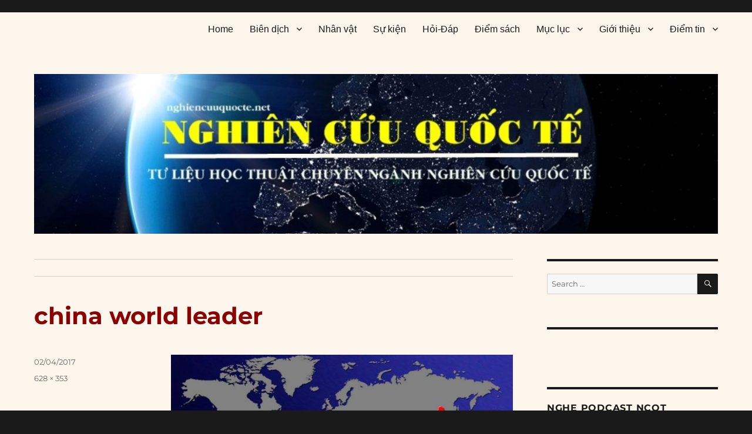

--- FILE ---
content_type: text/html; charset=UTF-8
request_url: https://nghiencuuquocte.org/2017/04/06/trung-quoc-tinh-co-lanh-dao-the-gioi/china-world-leader/
body_size: 37924
content:
<!DOCTYPE html>
<html lang="en-US" class="no-js">
<head>
	<meta charset="UTF-8">
	<meta name="viewport" content="width=device-width, initial-scale=1">
	<link rel="profile" href="https://gmpg.org/xfn/11">
		<script type="2aaf8d6fe8dfdcfe7183aa1a-text/javascript">(function(html){html.className = html.className.replace(/\bno-js\b/,'js')})(document.documentElement);</script>
<meta name='robots' content='index, follow, max-image-preview:large, max-snippet:-1, max-video-preview:-1' />

	<!-- This site is optimized with the Yoast SEO plugin v26.7 - https://yoast.com/wordpress/plugins/seo/ -->
	<title>china world leader - Nghiên cứu quốc tế</title>
	<link rel="canonical" href="https://nghiencuuquocte.org/2017/04/06/trung-quoc-tinh-co-lanh-dao-the-gioi/china-world-leader/" />
	<meta property="og:locale" content="en_US" />
	<meta property="og:type" content="article" />
	<meta property="og:title" content="china world leader - Nghiên cứu quốc tế" />
	<meta property="og:url" content="https://nghiencuuquocte.org/2017/04/06/trung-quoc-tinh-co-lanh-dao-the-gioi/china-world-leader/" />
	<meta property="og:site_name" content="Nghiên cứu quốc tế" />
	<meta property="article:publisher" content="https://www.facebook.com/DAnghiencuuquocte/" />
	<meta property="og:image" content="https://nghiencuuquocte.org/2017/04/06/trung-quoc-tinh-co-lanh-dao-the-gioi/china-world-leader" />
	<meta property="og:image:width" content="628" />
	<meta property="og:image:height" content="353" />
	<meta property="og:image:type" content="image/jpeg" />
	<script type="application/ld+json" class="yoast-schema-graph">{"@context":"https://schema.org","@graph":[{"@type":"WebPage","@id":"https://nghiencuuquocte.org/2017/04/06/trung-quoc-tinh-co-lanh-dao-the-gioi/china-world-leader/","url":"https://nghiencuuquocte.org/2017/04/06/trung-quoc-tinh-co-lanh-dao-the-gioi/china-world-leader/","name":"china world leader - Nghiên cứu quốc tế","isPartOf":{"@id":"https://nghiencuuquocte.org/#website"},"primaryImageOfPage":{"@id":"https://nghiencuuquocte.org/2017/04/06/trung-quoc-tinh-co-lanh-dao-the-gioi/china-world-leader/#primaryimage"},"image":{"@id":"https://nghiencuuquocte.org/2017/04/06/trung-quoc-tinh-co-lanh-dao-the-gioi/china-world-leader/#primaryimage"},"thumbnailUrl":"https://nghiencuuquocte.org/wp-content/uploads/2017/04/china-world-leader.jpg","datePublished":"2017-04-02T07:46:26+00:00","breadcrumb":{"@id":"https://nghiencuuquocte.org/2017/04/06/trung-quoc-tinh-co-lanh-dao-the-gioi/china-world-leader/#breadcrumb"},"inLanguage":"en-US","potentialAction":[{"@type":"ReadAction","target":["https://nghiencuuquocte.org/2017/04/06/trung-quoc-tinh-co-lanh-dao-the-gioi/china-world-leader/"]}]},{"@type":"ImageObject","inLanguage":"en-US","@id":"https://nghiencuuquocte.org/2017/04/06/trung-quoc-tinh-co-lanh-dao-the-gioi/china-world-leader/#primaryimage","url":"https://nghiencuuquocte.org/wp-content/uploads/2017/04/china-world-leader.jpg","contentUrl":"https://nghiencuuquocte.org/wp-content/uploads/2017/04/china-world-leader.jpg","width":628,"height":353},{"@type":"BreadcrumbList","@id":"https://nghiencuuquocte.org/2017/04/06/trung-quoc-tinh-co-lanh-dao-the-gioi/china-world-leader/#breadcrumb","itemListElement":[{"@type":"ListItem","position":1,"name":"Trang chủ","item":"https://nghiencuuquocte.org/"},{"@type":"ListItem","position":2,"name":"Trung Quốc tình cờ lãnh đạo thế giới?","item":"https://nghiencuuquocte.org/2017/04/06/trung-quoc-tinh-co-lanh-dao-the-gioi/"},{"@type":"ListItem","position":3,"name":"china world leader"}]},{"@type":"WebSite","@id":"https://nghiencuuquocte.org/#website","url":"https://nghiencuuquocte.org/","name":"Nghiên cứu quốc tế","description":"Tư liệu học thuật chuyên ngành nghiên cứu quốc tế","publisher":{"@id":"https://nghiencuuquocte.org/#organization"},"potentialAction":[{"@type":"SearchAction","target":{"@type":"EntryPoint","urlTemplate":"https://nghiencuuquocte.org/?s={search_term_string}"},"query-input":{"@type":"PropertyValueSpecification","valueRequired":true,"valueName":"search_term_string"}}],"inLanguage":"en-US"},{"@type":"Organization","@id":"https://nghiencuuquocte.org/#organization","name":"Nghiên cứu quốc tế","url":"https://nghiencuuquocte.org/","logo":{"@type":"ImageObject","inLanguage":"en-US","@id":"https://nghiencuuquocte.org/#/schema/logo/image/","url":"https://nghiencuuquocte.org/wp-content/uploads/2014/05/ncqt21.jpg","contentUrl":"https://nghiencuuquocte.org/wp-content/uploads/2014/05/ncqt21.jpg","width":300,"height":300,"caption":"Nghiên cứu quốc tế"},"image":{"@id":"https://nghiencuuquocte.org/#/schema/logo/image/"},"sameAs":["https://www.facebook.com/DAnghiencuuquocte/"]}]}</script>
	<!-- / Yoast SEO plugin. -->


<link rel='dns-prefetch' href='//static.addtoany.com' />
<link rel='dns-prefetch' href='//secure.gravatar.com' />
<link rel='dns-prefetch' href='//stats.wp.com' />
<link rel='dns-prefetch' href='//v0.wordpress.com' />
<link rel='preconnect' href='//c0.wp.com' />
<link rel="alternate" type="application/rss+xml" title="Nghiên cứu quốc tế &raquo; Feed" href="https://nghiencuuquocte.org/feed/" />
<link rel="alternate" type="application/rss+xml" title="Nghiên cứu quốc tế &raquo; Comments Feed" href="https://nghiencuuquocte.org/comments/feed/" />
<link rel="alternate" type="application/rss+xml" title="Nghiên cứu quốc tế &raquo; china world leader Comments Feed" href="https://nghiencuuquocte.org/2017/04/06/trung-quoc-tinh-co-lanh-dao-the-gioi/china-world-leader/feed/" />
<link rel="alternate" title="oEmbed (JSON)" type="application/json+oembed" href="https://nghiencuuquocte.org/wp-json/oembed/1.0/embed?url=https%3A%2F%2Fnghiencuuquocte.org%2F2017%2F04%2F06%2Ftrung-quoc-tinh-co-lanh-dao-the-gioi%2Fchina-world-leader%2F" />
<link rel="alternate" title="oEmbed (XML)" type="text/xml+oembed" href="https://nghiencuuquocte.org/wp-json/oembed/1.0/embed?url=https%3A%2F%2Fnghiencuuquocte.org%2F2017%2F04%2F06%2Ftrung-quoc-tinh-co-lanh-dao-the-gioi%2Fchina-world-leader%2F&#038;format=xml" />
		<!-- This site uses the Google Analytics by MonsterInsights plugin v9.11.1 - Using Analytics tracking - https://www.monsterinsights.com/ -->
							<script src="//www.googletagmanager.com/gtag/js?id=G-B95517WF7V"  data-cfasync="false" data-wpfc-render="false" async></script>
			<script data-cfasync="false" data-wpfc-render="false">
				var mi_version = '9.11.1';
				var mi_track_user = true;
				var mi_no_track_reason = '';
								var MonsterInsightsDefaultLocations = {"page_location":"https:\/\/nghiencuuquocte.org\/2017\/04\/06\/trung-quoc-tinh-co-lanh-dao-the-gioi\/china-world-leader\/"};
								if ( typeof MonsterInsightsPrivacyGuardFilter === 'function' ) {
					var MonsterInsightsLocations = (typeof MonsterInsightsExcludeQuery === 'object') ? MonsterInsightsPrivacyGuardFilter( MonsterInsightsExcludeQuery ) : MonsterInsightsPrivacyGuardFilter( MonsterInsightsDefaultLocations );
				} else {
					var MonsterInsightsLocations = (typeof MonsterInsightsExcludeQuery === 'object') ? MonsterInsightsExcludeQuery : MonsterInsightsDefaultLocations;
				}

								var disableStrs = [
										'ga-disable-G-B95517WF7V',
									];

				/* Function to detect opted out users */
				function __gtagTrackerIsOptedOut() {
					for (var index = 0; index < disableStrs.length; index++) {
						if (document.cookie.indexOf(disableStrs[index] + '=true') > -1) {
							return true;
						}
					}

					return false;
				}

				/* Disable tracking if the opt-out cookie exists. */
				if (__gtagTrackerIsOptedOut()) {
					for (var index = 0; index < disableStrs.length; index++) {
						window[disableStrs[index]] = true;
					}
				}

				/* Opt-out function */
				function __gtagTrackerOptout() {
					for (var index = 0; index < disableStrs.length; index++) {
						document.cookie = disableStrs[index] + '=true; expires=Thu, 31 Dec 2099 23:59:59 UTC; path=/';
						window[disableStrs[index]] = true;
					}
				}

				if ('undefined' === typeof gaOptout) {
					function gaOptout() {
						__gtagTrackerOptout();
					}
				}
								window.dataLayer = window.dataLayer || [];

				window.MonsterInsightsDualTracker = {
					helpers: {},
					trackers: {},
				};
				if (mi_track_user) {
					function __gtagDataLayer() {
						dataLayer.push(arguments);
					}

					function __gtagTracker(type, name, parameters) {
						if (!parameters) {
							parameters = {};
						}

						if (parameters.send_to) {
							__gtagDataLayer.apply(null, arguments);
							return;
						}

						if (type === 'event') {
														parameters.send_to = monsterinsights_frontend.v4_id;
							var hookName = name;
							if (typeof parameters['event_category'] !== 'undefined') {
								hookName = parameters['event_category'] + ':' + name;
							}

							if (typeof MonsterInsightsDualTracker.trackers[hookName] !== 'undefined') {
								MonsterInsightsDualTracker.trackers[hookName](parameters);
							} else {
								__gtagDataLayer('event', name, parameters);
							}
							
						} else {
							__gtagDataLayer.apply(null, arguments);
						}
					}

					__gtagTracker('js', new Date());
					__gtagTracker('set', {
						'developer_id.dZGIzZG': true,
											});
					if ( MonsterInsightsLocations.page_location ) {
						__gtagTracker('set', MonsterInsightsLocations);
					}
										__gtagTracker('config', 'G-B95517WF7V', {"forceSSL":"true"} );
										window.gtag = __gtagTracker;										(function () {
						/* https://developers.google.com/analytics/devguides/collection/analyticsjs/ */
						/* ga and __gaTracker compatibility shim. */
						var noopfn = function () {
							return null;
						};
						var newtracker = function () {
							return new Tracker();
						};
						var Tracker = function () {
							return null;
						};
						var p = Tracker.prototype;
						p.get = noopfn;
						p.set = noopfn;
						p.send = function () {
							var args = Array.prototype.slice.call(arguments);
							args.unshift('send');
							__gaTracker.apply(null, args);
						};
						var __gaTracker = function () {
							var len = arguments.length;
							if (len === 0) {
								return;
							}
							var f = arguments[len - 1];
							if (typeof f !== 'object' || f === null || typeof f.hitCallback !== 'function') {
								if ('send' === arguments[0]) {
									var hitConverted, hitObject = false, action;
									if ('event' === arguments[1]) {
										if ('undefined' !== typeof arguments[3]) {
											hitObject = {
												'eventAction': arguments[3],
												'eventCategory': arguments[2],
												'eventLabel': arguments[4],
												'value': arguments[5] ? arguments[5] : 1,
											}
										}
									}
									if ('pageview' === arguments[1]) {
										if ('undefined' !== typeof arguments[2]) {
											hitObject = {
												'eventAction': 'page_view',
												'page_path': arguments[2],
											}
										}
									}
									if (typeof arguments[2] === 'object') {
										hitObject = arguments[2];
									}
									if (typeof arguments[5] === 'object') {
										Object.assign(hitObject, arguments[5]);
									}
									if ('undefined' !== typeof arguments[1].hitType) {
										hitObject = arguments[1];
										if ('pageview' === hitObject.hitType) {
											hitObject.eventAction = 'page_view';
										}
									}
									if (hitObject) {
										action = 'timing' === arguments[1].hitType ? 'timing_complete' : hitObject.eventAction;
										hitConverted = mapArgs(hitObject);
										__gtagTracker('event', action, hitConverted);
									}
								}
								return;
							}

							function mapArgs(args) {
								var arg, hit = {};
								var gaMap = {
									'eventCategory': 'event_category',
									'eventAction': 'event_action',
									'eventLabel': 'event_label',
									'eventValue': 'event_value',
									'nonInteraction': 'non_interaction',
									'timingCategory': 'event_category',
									'timingVar': 'name',
									'timingValue': 'value',
									'timingLabel': 'event_label',
									'page': 'page_path',
									'location': 'page_location',
									'title': 'page_title',
									'referrer' : 'page_referrer',
								};
								for (arg in args) {
																		if (!(!args.hasOwnProperty(arg) || !gaMap.hasOwnProperty(arg))) {
										hit[gaMap[arg]] = args[arg];
									} else {
										hit[arg] = args[arg];
									}
								}
								return hit;
							}

							try {
								f.hitCallback();
							} catch (ex) {
							}
						};
						__gaTracker.create = newtracker;
						__gaTracker.getByName = newtracker;
						__gaTracker.getAll = function () {
							return [];
						};
						__gaTracker.remove = noopfn;
						__gaTracker.loaded = true;
						window['__gaTracker'] = __gaTracker;
					})();
									} else {
										console.log("");
					(function () {
						function __gtagTracker() {
							return null;
						}

						window['__gtagTracker'] = __gtagTracker;
						window['gtag'] = __gtagTracker;
					})();
									}
			</script>
							<!-- / Google Analytics by MonsterInsights -->
		<!-- ERROR: WP-Optimize Minify was not allowed to save its cache on - wp-content/cache/wpo-minify/1768105091/assets/wpo-minify-header-a6b512e2.min.css --><!-- Please check if the path above is correct and ensure your server has write permission there! --><style id='wp-img-auto-sizes-contain-inline-css'>
img:is([sizes=auto i],[sizes^="auto," i]){contain-intrinsic-size:3000px 1500px}
/*# sourceURL=wp-img-auto-sizes-contain-inline-css */
</style>
<style id='classic-theme-styles-inline-css'>
/*! This file is auto-generated */
.wp-block-button__link{color:#fff;background-color:#32373c;border-radius:9999px;box-shadow:none;text-decoration:none;padding:calc(.667em + 2px) calc(1.333em + 2px);font-size:1.125em}.wp-block-file__button{background:#32373c;color:#fff;text-decoration:none}
/*# sourceURL=/wp-includes/css/classic-themes.min.css */
</style>
<style id='jetpack_facebook_likebox-inline-css'>
.widget_facebook_likebox {
	overflow: hidden;
}

/*# sourceURL=https://nghiencuuquocte.org/wp-content/plugins/jetpack/modules/widgets/facebook-likebox/style.css */
</style>
<link rel='stylesheet' id='twentysixteen-jetpack-css' href='https://c0.wp.com/p/jetpack/15.4/modules/theme-tools/compat/twentysixteen.css' media='all' />
<link rel='stylesheet' id='wp-block-library-css' href='https://c0.wp.com/c/6.9/wp-includes/css/dist/block-library/style.min.css' media='all' />
<style id='global-styles-inline-css'>
:root{--wp--preset--aspect-ratio--square: 1;--wp--preset--aspect-ratio--4-3: 4/3;--wp--preset--aspect-ratio--3-4: 3/4;--wp--preset--aspect-ratio--3-2: 3/2;--wp--preset--aspect-ratio--2-3: 2/3;--wp--preset--aspect-ratio--16-9: 16/9;--wp--preset--aspect-ratio--9-16: 9/16;--wp--preset--color--black: #000000;--wp--preset--color--cyan-bluish-gray: #abb8c3;--wp--preset--color--white: #fff;--wp--preset--color--pale-pink: #f78da7;--wp--preset--color--vivid-red: #cf2e2e;--wp--preset--color--luminous-vivid-orange: #ff6900;--wp--preset--color--luminous-vivid-amber: #fcb900;--wp--preset--color--light-green-cyan: #7bdcb5;--wp--preset--color--vivid-green-cyan: #00d084;--wp--preset--color--pale-cyan-blue: #8ed1fc;--wp--preset--color--vivid-cyan-blue: #0693e3;--wp--preset--color--vivid-purple: #9b51e0;--wp--preset--color--dark-gray: #1a1a1a;--wp--preset--color--medium-gray: #686868;--wp--preset--color--light-gray: #e5e5e5;--wp--preset--color--blue-gray: #4d545c;--wp--preset--color--bright-blue: #007acc;--wp--preset--color--light-blue: #9adffd;--wp--preset--color--dark-brown: #402b30;--wp--preset--color--medium-brown: #774e24;--wp--preset--color--dark-red: #640c1f;--wp--preset--color--bright-red: #ff675f;--wp--preset--color--yellow: #ffef8e;--wp--preset--gradient--vivid-cyan-blue-to-vivid-purple: linear-gradient(135deg,rgb(6,147,227) 0%,rgb(155,81,224) 100%);--wp--preset--gradient--light-green-cyan-to-vivid-green-cyan: linear-gradient(135deg,rgb(122,220,180) 0%,rgb(0,208,130) 100%);--wp--preset--gradient--luminous-vivid-amber-to-luminous-vivid-orange: linear-gradient(135deg,rgb(252,185,0) 0%,rgb(255,105,0) 100%);--wp--preset--gradient--luminous-vivid-orange-to-vivid-red: linear-gradient(135deg,rgb(255,105,0) 0%,rgb(207,46,46) 100%);--wp--preset--gradient--very-light-gray-to-cyan-bluish-gray: linear-gradient(135deg,rgb(238,238,238) 0%,rgb(169,184,195) 100%);--wp--preset--gradient--cool-to-warm-spectrum: linear-gradient(135deg,rgb(74,234,220) 0%,rgb(151,120,209) 20%,rgb(207,42,186) 40%,rgb(238,44,130) 60%,rgb(251,105,98) 80%,rgb(254,248,76) 100%);--wp--preset--gradient--blush-light-purple: linear-gradient(135deg,rgb(255,206,236) 0%,rgb(152,150,240) 100%);--wp--preset--gradient--blush-bordeaux: linear-gradient(135deg,rgb(254,205,165) 0%,rgb(254,45,45) 50%,rgb(107,0,62) 100%);--wp--preset--gradient--luminous-dusk: linear-gradient(135deg,rgb(255,203,112) 0%,rgb(199,81,192) 50%,rgb(65,88,208) 100%);--wp--preset--gradient--pale-ocean: linear-gradient(135deg,rgb(255,245,203) 0%,rgb(182,227,212) 50%,rgb(51,167,181) 100%);--wp--preset--gradient--electric-grass: linear-gradient(135deg,rgb(202,248,128) 0%,rgb(113,206,126) 100%);--wp--preset--gradient--midnight: linear-gradient(135deg,rgb(2,3,129) 0%,rgb(40,116,252) 100%);--wp--preset--font-size--small: 13px;--wp--preset--font-size--medium: 20px;--wp--preset--font-size--large: 36px;--wp--preset--font-size--x-large: 42px;--wp--preset--spacing--20: 0.44rem;--wp--preset--spacing--30: 0.67rem;--wp--preset--spacing--40: 1rem;--wp--preset--spacing--50: 1.5rem;--wp--preset--spacing--60: 2.25rem;--wp--preset--spacing--70: 3.38rem;--wp--preset--spacing--80: 5.06rem;--wp--preset--shadow--natural: 6px 6px 9px rgba(0, 0, 0, 0.2);--wp--preset--shadow--deep: 12px 12px 50px rgba(0, 0, 0, 0.4);--wp--preset--shadow--sharp: 6px 6px 0px rgba(0, 0, 0, 0.2);--wp--preset--shadow--outlined: 6px 6px 0px -3px rgb(255, 255, 255), 6px 6px rgb(0, 0, 0);--wp--preset--shadow--crisp: 6px 6px 0px rgb(0, 0, 0);}:where(.is-layout-flex){gap: 0.5em;}:where(.is-layout-grid){gap: 0.5em;}body .is-layout-flex{display: flex;}.is-layout-flex{flex-wrap: wrap;align-items: center;}.is-layout-flex > :is(*, div){margin: 0;}body .is-layout-grid{display: grid;}.is-layout-grid > :is(*, div){margin: 0;}:where(.wp-block-columns.is-layout-flex){gap: 2em;}:where(.wp-block-columns.is-layout-grid){gap: 2em;}:where(.wp-block-post-template.is-layout-flex){gap: 1.25em;}:where(.wp-block-post-template.is-layout-grid){gap: 1.25em;}.has-black-color{color: var(--wp--preset--color--black) !important;}.has-cyan-bluish-gray-color{color: var(--wp--preset--color--cyan-bluish-gray) !important;}.has-white-color{color: var(--wp--preset--color--white) !important;}.has-pale-pink-color{color: var(--wp--preset--color--pale-pink) !important;}.has-vivid-red-color{color: var(--wp--preset--color--vivid-red) !important;}.has-luminous-vivid-orange-color{color: var(--wp--preset--color--luminous-vivid-orange) !important;}.has-luminous-vivid-amber-color{color: var(--wp--preset--color--luminous-vivid-amber) !important;}.has-light-green-cyan-color{color: var(--wp--preset--color--light-green-cyan) !important;}.has-vivid-green-cyan-color{color: var(--wp--preset--color--vivid-green-cyan) !important;}.has-pale-cyan-blue-color{color: var(--wp--preset--color--pale-cyan-blue) !important;}.has-vivid-cyan-blue-color{color: var(--wp--preset--color--vivid-cyan-blue) !important;}.has-vivid-purple-color{color: var(--wp--preset--color--vivid-purple) !important;}.has-black-background-color{background-color: var(--wp--preset--color--black) !important;}.has-cyan-bluish-gray-background-color{background-color: var(--wp--preset--color--cyan-bluish-gray) !important;}.has-white-background-color{background-color: var(--wp--preset--color--white) !important;}.has-pale-pink-background-color{background-color: var(--wp--preset--color--pale-pink) !important;}.has-vivid-red-background-color{background-color: var(--wp--preset--color--vivid-red) !important;}.has-luminous-vivid-orange-background-color{background-color: var(--wp--preset--color--luminous-vivid-orange) !important;}.has-luminous-vivid-amber-background-color{background-color: var(--wp--preset--color--luminous-vivid-amber) !important;}.has-light-green-cyan-background-color{background-color: var(--wp--preset--color--light-green-cyan) !important;}.has-vivid-green-cyan-background-color{background-color: var(--wp--preset--color--vivid-green-cyan) !important;}.has-pale-cyan-blue-background-color{background-color: var(--wp--preset--color--pale-cyan-blue) !important;}.has-vivid-cyan-blue-background-color{background-color: var(--wp--preset--color--vivid-cyan-blue) !important;}.has-vivid-purple-background-color{background-color: var(--wp--preset--color--vivid-purple) !important;}.has-black-border-color{border-color: var(--wp--preset--color--black) !important;}.has-cyan-bluish-gray-border-color{border-color: var(--wp--preset--color--cyan-bluish-gray) !important;}.has-white-border-color{border-color: var(--wp--preset--color--white) !important;}.has-pale-pink-border-color{border-color: var(--wp--preset--color--pale-pink) !important;}.has-vivid-red-border-color{border-color: var(--wp--preset--color--vivid-red) !important;}.has-luminous-vivid-orange-border-color{border-color: var(--wp--preset--color--luminous-vivid-orange) !important;}.has-luminous-vivid-amber-border-color{border-color: var(--wp--preset--color--luminous-vivid-amber) !important;}.has-light-green-cyan-border-color{border-color: var(--wp--preset--color--light-green-cyan) !important;}.has-vivid-green-cyan-border-color{border-color: var(--wp--preset--color--vivid-green-cyan) !important;}.has-pale-cyan-blue-border-color{border-color: var(--wp--preset--color--pale-cyan-blue) !important;}.has-vivid-cyan-blue-border-color{border-color: var(--wp--preset--color--vivid-cyan-blue) !important;}.has-vivid-purple-border-color{border-color: var(--wp--preset--color--vivid-purple) !important;}.has-vivid-cyan-blue-to-vivid-purple-gradient-background{background: var(--wp--preset--gradient--vivid-cyan-blue-to-vivid-purple) !important;}.has-light-green-cyan-to-vivid-green-cyan-gradient-background{background: var(--wp--preset--gradient--light-green-cyan-to-vivid-green-cyan) !important;}.has-luminous-vivid-amber-to-luminous-vivid-orange-gradient-background{background: var(--wp--preset--gradient--luminous-vivid-amber-to-luminous-vivid-orange) !important;}.has-luminous-vivid-orange-to-vivid-red-gradient-background{background: var(--wp--preset--gradient--luminous-vivid-orange-to-vivid-red) !important;}.has-very-light-gray-to-cyan-bluish-gray-gradient-background{background: var(--wp--preset--gradient--very-light-gray-to-cyan-bluish-gray) !important;}.has-cool-to-warm-spectrum-gradient-background{background: var(--wp--preset--gradient--cool-to-warm-spectrum) !important;}.has-blush-light-purple-gradient-background{background: var(--wp--preset--gradient--blush-light-purple) !important;}.has-blush-bordeaux-gradient-background{background: var(--wp--preset--gradient--blush-bordeaux) !important;}.has-luminous-dusk-gradient-background{background: var(--wp--preset--gradient--luminous-dusk) !important;}.has-pale-ocean-gradient-background{background: var(--wp--preset--gradient--pale-ocean) !important;}.has-electric-grass-gradient-background{background: var(--wp--preset--gradient--electric-grass) !important;}.has-midnight-gradient-background{background: var(--wp--preset--gradient--midnight) !important;}.has-small-font-size{font-size: var(--wp--preset--font-size--small) !important;}.has-medium-font-size{font-size: var(--wp--preset--font-size--medium) !important;}.has-large-font-size{font-size: var(--wp--preset--font-size--large) !important;}.has-x-large-font-size{font-size: var(--wp--preset--font-size--x-large) !important;}
/*# sourceURL=global-styles-inline-css */
</style>

<link rel='stylesheet' id='wpo_min-header-3-css' href='https://nghiencuuquocte.org/wp-content/cache/wpo-minify/1768105091/assets/wpo-minify-header-2b111f0e.min.css' media='all' />
<link rel='stylesheet' id='dashicons-css' href='https://c0.wp.com/c/6.9/wp-includes/css/dashicons.min.css' media='all' />
<link rel='stylesheet' id='wpo_min-header-5-css' href='https://nghiencuuquocte.org/wp-content/cache/wpo-minify/1768105091/assets/wpo-minify-header-5ab9243a.min.css' media='all' />
<link rel='stylesheet' id='genericons-css' href='https://c0.wp.com/p/jetpack/15.4/_inc/genericons/genericons/genericons.css' media='all' />
<link rel='stylesheet' id='wpo_min-header-7-css' href='https://nghiencuuquocte.org/wp-content/cache/wpo-minify/1768105091/assets/wpo-minify-header-d02e1f88.min.css' media='all' />
<link rel='stylesheet' id='jetpack-subscriptions-css' href='https://c0.wp.com/p/jetpack/15.4/_inc/build/subscriptions/subscriptions.min.css' media='all' />
<link rel='stylesheet' id='wpo_min-header-11-css' href='https://nghiencuuquocte.org/wp-content/cache/wpo-minify/1768105091/assets/wpo-minify-header-8c960dfc.min.css' media='all' />
<script src="https://c0.wp.com/c/6.9/wp-includes/js/jquery/jquery.min.js" id="jquery-core-js" type="2aaf8d6fe8dfdcfe7183aa1a-text/javascript"></script>
<script src="https://c0.wp.com/c/6.9/wp-includes/js/jquery/jquery-migrate.min.js" id="jquery-migrate-js" type="2aaf8d6fe8dfdcfe7183aa1a-text/javascript"></script>
<script src="https://nghiencuuquocte.org/wp-content/cache/wpo-minify/1768105091/assets/wpo-minify-header-59a40ecd.min.js" id="wpo_min-header-0-js" async data-wp-strategy="async" type="2aaf8d6fe8dfdcfe7183aa1a-text/javascript"></script>
<script id="addtoany-core-js-before" type="2aaf8d6fe8dfdcfe7183aa1a-text/javascript">
window.a2a_config=window.a2a_config||{};a2a_config.callbacks=[];a2a_config.overlays=[];a2a_config.templates={};

//# sourceURL=addtoany-core-js-before
</script>
<script defer src="https://static.addtoany.com/menu/page.js" id="addtoany-core-js" type="2aaf8d6fe8dfdcfe7183aa1a-text/javascript"></script>
<script defer src="https://nghiencuuquocte.org/wp-content/cache/wpo-minify/1768105091/assets/wpo-minify-header-e2851f2d.min.js" id="wpo_min-header-4-js" type="2aaf8d6fe8dfdcfe7183aa1a-text/javascript"></script>
<script id="wpo_min-header-5-js-extra" type="2aaf8d6fe8dfdcfe7183aa1a-text/javascript">
var screenReaderText = {"expand":"expand child menu","collapse":"collapse child menu"};
//# sourceURL=wpo_min-header-5-js-extra
</script>
<script src="https://nghiencuuquocte.org/wp-content/cache/wpo-minify/1768105091/assets/wpo-minify-header-11910d1f.min.js" id="wpo_min-header-5-js" defer data-wp-strategy="defer" type="2aaf8d6fe8dfdcfe7183aa1a-text/javascript"></script>
<link rel="https://api.w.org/" href="https://nghiencuuquocte.org/wp-json/" /><link rel="alternate" title="JSON" type="application/json" href="https://nghiencuuquocte.org/wp-json/wp/v2/media/20964" /><link rel="EditURI" type="application/rsd+xml" title="RSD" href="https://nghiencuuquocte.org/xmlrpc.php?rsd" />
<meta name="generator" content="WordPress 6.9" />
<link rel='shortlink' href='https://wp.me/a4eGiA-5s8' />
  <script src="https://cdn.onesignal.com/sdks/web/v16/OneSignalSDK.page.js" defer type="2aaf8d6fe8dfdcfe7183aa1a-text/javascript"></script>
  <script type="2aaf8d6fe8dfdcfe7183aa1a-text/javascript">
          window.OneSignalDeferred = window.OneSignalDeferred || [];
          OneSignalDeferred.push(async function(OneSignal) {
            await OneSignal.init({
              appId: "61ea78fa-cca3-49f0-b250-9674bd4447bd",
              serviceWorkerOverrideForTypical: true,
              path: "https://nghiencuuquocte.org/wp-content/plugins/onesignal-free-web-push-notifications/sdk_files/",
              serviceWorkerParam: { scope: "/wp-content/plugins/onesignal-free-web-push-notifications/sdk_files/push/onesignal/" },
              serviceWorkerPath: "OneSignalSDKWorker.js",
            });
          });

          // Unregister the legacy OneSignal service worker to prevent scope conflicts
          if (navigator.serviceWorker) {
            navigator.serviceWorker.getRegistrations().then((registrations) => {
              // Iterate through all registered service workers
              registrations.forEach((registration) => {
                // Check the script URL to identify the specific service worker
                if (registration.active && registration.active.scriptURL.includes('OneSignalSDKWorker.js.php')) {
                  // Unregister the service worker
                  registration.unregister().then((success) => {
                    if (success) {
                      console.log('OneSignalSW: Successfully unregistered:', registration.active.scriptURL);
                    } else {
                      console.log('OneSignalSW: Failed to unregister:', registration.active.scriptURL);
                    }
                  });
                }
              });
            }).catch((error) => {
              console.error('Error fetching service worker registrations:', error);
            });
        }
        </script>
	<style>img#wpstats{display:none}</style>
				<style type="text/css">.pp-podcast {opacity: 0;}</style>
				<style type="text/css" id="twentysixteen-header-css">
		.site-branding {
			margin: 0 auto 0 0;
		}

		.site-branding .site-title,
		.site-description {
			clip: rect(1px, 1px, 1px, 1px);
			position: absolute;
		}
		</style>
		<link rel="icon" href="https://nghiencuuquocte.org/wp-content/uploads/2014/05/ncqt21-144x144.jpg" sizes="32x32" />
<link rel="icon" href="https://nghiencuuquocte.org/wp-content/uploads/2014/05/ncqt21.jpg" sizes="192x192" />
<link rel="apple-touch-icon" href="https://nghiencuuquocte.org/wp-content/uploads/2014/05/ncqt21.jpg" />
<meta name="msapplication-TileImage" content="https://nghiencuuquocte.org/wp-content/uploads/2014/05/ncqt21.jpg" />
		<style id="wp-custom-css">
			.widget li a, .widget a {
font-family: verdana !important;
font-weight: 500;
font-size: 14px !important;
}
.home article {
margin-bottom: 20px !important;
border-bottom: 0px solid grey;
}
.main-navigation a {
font-size: 16px !important;
font-family: Arial !important;
}
blockquote {
border-top: 0px solid darkcyan !important;
font-size: 16px !important;
font-family: calibri !important;
}
#masthead {
padding-top: 0px !important;
padding-bottom: 15px !important;
}
p { 
font-size:16px; 
} 
p { 
font-family:verdana; 
}
ul {
font-size: 16px !important;
	font-family:verdana; 
}
.post-navigation a {
color: #1a1a1a;
display: block;
padding: 12px !important;
}
.post-navigation * {
font-size: 18px !important;
color: darkred !important;
}
.entry-title, .entry-title a {
color: darkred !important;
}
.site-inner {
max-width: 1400px;
}
.header-image img {
width: 100%;
}
.site {
margin: 0px;
width: 100%;
}
.site-footer .main-navigation {
  display: none;
}
a:visited {color:darkblue;} /* visited link */
a:hover {color:darkred;} /* mouse over link */
.page-template-default #primary {
width: 85% !important;
margin-left: auto !important;
margin-right: auto !important;
float: none !important;
}
.page-template-default #secondary {
display: none !important;
}		</style>
		<link rel='stylesheet' id='jetpack-top-posts-widget-css' href='https://c0.wp.com/p/jetpack/15.4/modules/widgets/top-posts/style.css' media='all' />
<link rel='stylesheet' id='wpo_min-footer-3-css' href='https://nghiencuuquocte.org/wp-content/cache/wpo-minify/1768105091/assets/wpo-minify-footer-8f530e0f.min.css' media='all' />
</head>

<body class="attachment wp-singular attachment-template-default single single-attachment postid-20964 attachmentid-20964 attachment-jpeg wp-embed-responsive wp-theme-twentysixteen group-blog">

<script type="2aaf8d6fe8dfdcfe7183aa1a-text/javascript" id="bbp-swap-no-js-body-class">
	document.body.className = document.body.className.replace( 'bbp-no-js', 'bbp-js' );
</script>

<div id="page" class="site">
	<div class="site-inner">
		<a class="skip-link screen-reader-text" href="#content">
			Skip to content		</a>

		<header id="masthead" class="site-header">
			<div class="site-header-main">
				<div class="site-branding">
					
											<p class="site-title"><a href="https://nghiencuuquocte.org/" rel="home">Nghiên cứu quốc tế</a></p>
												<p class="site-description">Tư liệu học thuật chuyên ngành nghiên cứu quốc tế</p>
									</div><!-- .site-branding -->

									<button id="menu-toggle" class="menu-toggle">Menu</button>

					<div id="site-header-menu" class="site-header-menu">
													<nav id="site-navigation" class="main-navigation" aria-label="Primary Menu">
								<div class="menu-new-container"><ul id="menu-new" class="primary-menu"><li id="menu-item-2411" class="menu-item menu-item-type-custom menu-item-object-custom menu-item-home menu-item-2411"><a href="https://nghiencuuquocte.org/" title="Trang chủ">Home</a></li>
<li id="menu-item-3372" class="menu-item menu-item-type-taxonomy menu-item-object-category menu-item-has-children menu-item-3372"><a href="https://nghiencuuquocte.org/category/bien-dich/">Biên dịch</a>
<ul class="sub-menu">
	<li id="menu-item-2412" class="menu-item menu-item-type-taxonomy menu-item-object-category menu-item-has-children menu-item-2412"><a href="https://nghiencuuquocte.org/category/binh-luan/">Bình luận</a>
	<ul class="sub-menu">
		<li id="menu-item-2633" class="menu-item menu-item-type-post_type menu-item-object-page menu-item-2633"><a href="https://nghiencuuquocte.org/huong-dan-gui-bai/">Hướng dẫn gửi bài</a></li>
	</ul>
</li>
	<li id="menu-item-2599" class="menu-item menu-item-type-taxonomy menu-item-object-category menu-item-has-children menu-item-2599"><a href="https://nghiencuuquocte.org/category/ctan/quan-su-chien-luoc/">Quân sự</a>
	<ul class="sub-menu">
		<li id="menu-item-12051" class="menu-item menu-item-type-custom menu-item-object-custom menu-item-12051"><a href="https://nghiencuuquocte.org/tag/chuyen-dong-quoc-phong/">Chuyển động quốc phòng</a></li>
		<li id="menu-item-4959" class="menu-item menu-item-type-post_type menu-item-object-page menu-item-4959"><a href="https://nghiencuuquocte.org/gioi-thieu-quan-su-chien-luoc/">Giới thiệu chuyên mục</a></li>
	</ul>
</li>
	<li id="menu-item-21448" class="menu-item menu-item-type-taxonomy menu-item-object-category menu-item-21448"><a href="https://nghiencuuquocte.org/category/xa-luan/">Xã luận</a></li>
</ul>
</li>
<li id="menu-item-6832" class="menu-item menu-item-type-taxonomy menu-item-object-category menu-item-6832"><a href="https://nghiencuuquocte.org/category/nhan-vat/">Nhân vật</a></li>
<li id="menu-item-6359" class="menu-item menu-item-type-taxonomy menu-item-object-category menu-item-6359"><a href="https://nghiencuuquocte.org/category/su-kien/">Sự kiện</a></li>
<li id="menu-item-10852" class="menu-item menu-item-type-taxonomy menu-item-object-category menu-item-10852"><a href="https://nghiencuuquocte.org/category/hoi-dap/">Hỏi-Đáp</a></li>
<li id="menu-item-27575" class="menu-item menu-item-type-taxonomy menu-item-object-category menu-item-27575"><a href="https://nghiencuuquocte.org/category/diem-sach/">Điểm sách</a></li>
<li id="menu-item-2419" class="menu-item menu-item-type-post_type menu-item-object-page menu-item-has-children menu-item-2419"><a href="https://nghiencuuquocte.org/muc-luc/">Mục lục</a>
<ul class="sub-menu">
	<li id="menu-item-2595" class="menu-item menu-item-type-taxonomy menu-item-object-category menu-item-has-children menu-item-2595"><a href="https://nghiencuuquocte.org/category/ctan/">Chính trị &#8211; An ninh</a>
	<ul class="sub-menu">
		<li id="menu-item-2596" class="menu-item menu-item-type-taxonomy menu-item-object-category menu-item-2596"><a href="https://nghiencuuquocte.org/category/ctan/an-ninh-ca-tbd/">An ninh CA-TBD</a></li>
		<li id="menu-item-2597" class="menu-item menu-item-type-taxonomy menu-item-object-category menu-item-2597"><a href="https://nghiencuuquocte.org/category/ctan/an-ninh-quoc-te/">An ninh quốc tế</a></li>
		<li id="menu-item-2598" class="menu-item menu-item-type-taxonomy menu-item-object-category menu-item-2598"><a href="https://nghiencuuquocte.org/category/ctan/chinh-tri-quoc-te/">Chính trị quốc tế</a></li>
		<li id="menu-item-3917" class="menu-item menu-item-type-taxonomy menu-item-object-category menu-item-3917"><a href="https://nghiencuuquocte.org/category/ctan/dia-chinh-tri-2/">Địa chính trị</a></li>
		<li id="menu-item-2600" class="menu-item menu-item-type-taxonomy menu-item-object-category menu-item-2600"><a href="https://nghiencuuquocte.org/category/ctan/tranh-chap-bien-dong/">Tranh chấp Biển Đông</a></li>
	</ul>
</li>
	<li id="menu-item-2609" class="menu-item menu-item-type-taxonomy menu-item-object-category menu-item-has-children menu-item-2609"><a href="https://nghiencuuquocte.org/category/ktlp/">Kinh tế &#8211; Luật pháp</a>
	<ul class="sub-menu">
		<li id="menu-item-2601" class="menu-item menu-item-type-taxonomy menu-item-object-category menu-item-2601"><a href="https://nghiencuuquocte.org/category/ktlp/kinh-te-chinh-tri-quoc-te/">Kinh tế chính trị quốc tế</a></li>
		<li id="menu-item-2602" class="menu-item menu-item-type-taxonomy menu-item-object-category menu-item-2602"><a href="https://nghiencuuquocte.org/category/ktlp/kinh-te-quoc-te/">Kinh tế quốc tế</a></li>
		<li id="menu-item-2603" class="menu-item menu-item-type-taxonomy menu-item-object-category menu-item-2603"><a href="https://nghiencuuquocte.org/category/ktlp/lich-su-kinh-te/">Lịch sử kinh tế</a></li>
		<li id="menu-item-2604" class="menu-item menu-item-type-taxonomy menu-item-object-category menu-item-2604"><a href="https://nghiencuuquocte.org/category/ktlp/luat-phap-quoc-te/">Luật pháp quốc tế</a></li>
	</ul>
</li>
	<li id="menu-item-2610" class="menu-item menu-item-type-taxonomy menu-item-object-category menu-item-has-children menu-item-2610"><a href="https://nghiencuuquocte.org/category/qgkv/">Quốc gia &#8211; Khu vực</a>
	<ul class="sub-menu">
		<li id="menu-item-2605" class="menu-item menu-item-type-taxonomy menu-item-object-category menu-item-2605"><a href="https://nghiencuuquocte.org/category/qgkv/asean/">ASEAN</a></li>
		<li id="menu-item-32402" class="menu-item menu-item-type-taxonomy menu-item-object-category menu-item-32402"><a href="https://nghiencuuquocte.org/category/qgkv/an-do/">Ấn Độ</a></li>
		<li id="menu-item-13044" class="menu-item menu-item-type-taxonomy menu-item-object-category menu-item-13044"><a href="https://nghiencuuquocte.org/category/qgkv/chau-my/">Châu Mỹ</a></li>
		<li id="menu-item-2606" class="menu-item menu-item-type-taxonomy menu-item-object-category menu-item-2606"><a href="https://nghiencuuquocte.org/category/qgkv/hoa-ky/">Hoa Kỳ</a></li>
		<li id="menu-item-3482" class="menu-item menu-item-type-taxonomy menu-item-object-category menu-item-3482"><a href="https://nghiencuuquocte.org/category/qgkv/nga-au/">Châu Âu</a></li>
		<li id="menu-item-32235" class="menu-item menu-item-type-custom menu-item-object-custom menu-item-32235"><a href="https://nghiencuuquocte.org/tag/nga/">Nga</a></li>
		<li id="menu-item-3475" class="menu-item menu-item-type-taxonomy menu-item-object-category menu-item-3475"><a href="https://nghiencuuquocte.org/category/qgkv/nhat-ban/">Nhật Bản</a></li>
		<li id="menu-item-3483" class="menu-item menu-item-type-taxonomy menu-item-object-category menu-item-3483"><a href="https://nghiencuuquocte.org/category/qgkv/taya-chauphi/">Tây Á &#8211; Châu Phi</a></li>
		<li id="menu-item-2607" class="menu-item menu-item-type-taxonomy menu-item-object-category menu-item-2607"><a href="https://nghiencuuquocte.org/category/qgkv/trung-quoc/">Trung Quốc</a></li>
		<li id="menu-item-2608" class="menu-item menu-item-type-taxonomy menu-item-object-category menu-item-2608"><a href="https://nghiencuuquocte.org/category/qgkv/viet-nam/">Việt Nam</a></li>
	</ul>
</li>
	<li id="menu-item-2586" class="menu-item menu-item-type-taxonomy menu-item-object-category menu-item-has-children menu-item-2586"><a href="https://nghiencuuquocte.org/category/vande/">Các vấn đề chung</a>
	<ul class="sub-menu">
		<li id="menu-item-2587" class="menu-item menu-item-type-taxonomy menu-item-object-category menu-item-2587"><a href="https://nghiencuuquocte.org/category/vande/cac-van-de-toan-cau/">Các vấn đề toàn cầu</a></li>
		<li id="menu-item-10460" class="menu-item menu-item-type-taxonomy menu-item-object-category menu-item-10460"><a href="https://nghiencuuquocte.org/category/vande/chinh-sach-cong/">Chính sách công</a></li>
		<li id="menu-item-2588" class="menu-item menu-item-type-taxonomy menu-item-object-category menu-item-2588"><a href="https://nghiencuuquocte.org/category/vande/chinh-tri-hoc-dai-cuong/">Chính trị học đại cương</a></li>
		<li id="menu-item-2589" class="menu-item menu-item-type-taxonomy menu-item-object-category menu-item-2589"><a href="https://nghiencuuquocte.org/category/vande/kinh-dien/">Kinh điển</a></li>
		<li id="menu-item-2590" class="menu-item menu-item-type-taxonomy menu-item-object-category menu-item-2590"><a href="https://nghiencuuquocte.org/category/vande/lich-su/">Lịch sử</a></li>
		<li id="menu-item-2591" class="menu-item menu-item-type-taxonomy menu-item-object-category menu-item-2591"><a href="https://nghiencuuquocte.org/category/vande/ly-thuyet-qhqt/">Lý thuyết QHQT</a></li>
		<li id="menu-item-2592" class="menu-item menu-item-type-taxonomy menu-item-object-category menu-item-2592"><a href="https://nghiencuuquocte.org/category/vande/nhap-mon-qhqt/">Nhập môn QHQT</a></li>
		<li id="menu-item-4284" class="menu-item menu-item-type-taxonomy menu-item-object-category menu-item-4284"><a href="https://nghiencuuquocte.org/category/vande/phan-tich-csdn/">Phân tích CSĐN</a></li>
		<li id="menu-item-2593" class="menu-item menu-item-type-taxonomy menu-item-object-category menu-item-2593"><a href="https://nghiencuuquocte.org/category/vande/phuong-phap-nckh/">Phương pháp NCKH</a></li>
		<li id="menu-item-13043" class="menu-item menu-item-type-taxonomy menu-item-object-category menu-item-13043"><a href="https://nghiencuuquocte.org/category/vande/ton-giao/">Tôn giáo</a></li>
		<li id="menu-item-29270" class="menu-item menu-item-type-taxonomy menu-item-object-category menu-item-29270"><a href="https://nghiencuuquocte.org/category/vande/van-minh-nhan-loai/">Văn minh nhân loại</a></li>
	</ul>
</li>
	<li id="menu-item-20018" class="menu-item menu-item-type-custom menu-item-object-custom menu-item-20018"><a href="https://nghiencuuquocte.org/tag/infographic/">Infographic</a></li>
	<li id="menu-item-18096" class="menu-item menu-item-type-post_type menu-item-object-page menu-item-18096"><a href="https://nghiencuuquocte.org/muc-luc-so-tay-thuat-ngu-qhqt/">Sổ tay Thuật ngữ QHQT</a></li>
	<li id="menu-item-38547" class="menu-item menu-item-type-post_type menu-item-object-page menu-item-38547"><a href="https://nghiencuuquocte.org/tu-dien-ngoai-giao/">Từ điển Ngoại giao</a></li>
	<li id="menu-item-4761" class="menu-item menu-item-type-post_type menu-item-object-page menu-item-4761"><a href="https://nghiencuuquocte.org/sach-dich/">Sách dịch</a></li>
	<li id="menu-item-2465" class="menu-item menu-item-type-taxonomy menu-item-object-category menu-item-has-children menu-item-2465"><a href="https://nghiencuuquocte.org/category/an-pham/">Ấn phẩm</a>
	<ul class="sub-menu">
		<li id="menu-item-2467" class="menu-item menu-item-type-taxonomy menu-item-object-category menu-item-2467"><a href="https://nghiencuuquocte.org/category/an-pham/tieng-viet/">Tiếng Việt</a></li>
		<li id="menu-item-2466" class="menu-item menu-item-type-taxonomy menu-item-object-category menu-item-2466"><a href="https://nghiencuuquocte.org/category/an-pham/tieng-anh/">Tiếng Anh</a></li>
	</ul>
</li>
	<li id="menu-item-15731" class="menu-item menu-item-type-taxonomy menu-item-object-category menu-item-15731"><a href="https://nghiencuuquocte.org/category/tu-lieu/">Tư liệu</a></li>
	<li id="menu-item-15716" class="menu-item menu-item-type-taxonomy menu-item-object-category menu-item-15716"><a href="https://nghiencuuquocte.org/category/video/">Video</a></li>
	<li id="menu-item-2420" class="menu-item menu-item-type-post_type menu-item-object-page menu-item-has-children menu-item-2420"><a href="https://nghiencuuquocte.org/forums/">Diễn đàn</a>
	<ul class="sub-menu">
		<li id="menu-item-2428" class="menu-item menu-item-type-post_type menu-item-object-page menu-item-2428"><a href="https://nghiencuuquocte.org/register/">Đăng ký thành viên</a></li>
		<li id="menu-item-2460" class="menu-item menu-item-type-custom menu-item-object-custom menu-item-2460"><a href="https://nghiencuuquocte.org/forums/topic/huong-dan-su-dung-dien-dan/">Hướng dẫn sử dụng</a></li>
		<li id="menu-item-2430" class="menu-item menu-item-type-post_type menu-item-object-page menu-item-2430"><a href="https://nghiencuuquocte.org/login/">Đăng nhập</a></li>
	</ul>
</li>
</ul>
</li>
<li id="menu-item-3443" class="menu-item menu-item-type-post_type menu-item-object-page menu-item-has-children menu-item-3443"><a href="https://nghiencuuquocte.org/about/">Giới thiệu</a>
<ul class="sub-menu">
	<li id="menu-item-2417" class="menu-item menu-item-type-post_type menu-item-object-page menu-item-2417"><a href="https://nghiencuuquocte.org/dang-ky-cong-tac/">Đăng ký cộng tác</a></li>
	<li id="menu-item-2415" class="menu-item menu-item-type-post_type menu-item-object-page menu-item-2415"><a href="https://nghiencuuquocte.org/nhan-su/">Ban Biên tập</a></li>
	<li id="menu-item-2416" class="menu-item menu-item-type-post_type menu-item-object-page menu-item-2416"><a href="https://nghiencuuquocte.org/dich-gia/">Dịch giả</a></li>
	<li id="menu-item-2585" class="menu-item menu-item-type-taxonomy menu-item-object-category menu-item-2585"><a href="https://nghiencuuquocte.org/category/thong-bao/">Thông báo</a></li>
	<li id="menu-item-4092" class="menu-item menu-item-type-custom menu-item-object-custom menu-item-4092"><a href="https://nghiencuuquocte.org/2014/10/16/huong-dan-khai-thac-hieu-qua-nghiencuuquocte-net/">Cách khai thác tài liệu</a></li>
	<li id="menu-item-2644" class="menu-item menu-item-type-post_type menu-item-object-page menu-item-2644"><a href="https://nghiencuuquocte.org/tu-ngu-thu-vi/">Từ ngữ thú vị</a></li>
</ul>
</li>
<li id="menu-item-3214" class="menu-item menu-item-type-post_type menu-item-object-page menu-item-has-children menu-item-3214"><a href="https://nghiencuuquocte.org/diem-tin/">Điểm tin</a>
<ul class="sub-menu">
	<li id="menu-item-31046" class="menu-item menu-item-type-taxonomy menu-item-object-category menu-item-31046"><a href="https://nghiencuuquocte.org/category/hom-nay/">Thế giới hôm nay</a></li>
	<li id="menu-item-11984" class="menu-item menu-item-type-taxonomy menu-item-object-category menu-item-11984"><a href="https://nghiencuuquocte.org/category/tin-tham-khao/">Tin tham khảo</a></li>
</ul>
</li>
</ul></div>							</nav><!-- .main-navigation -->
						
											</div><!-- .site-header-menu -->
							</div><!-- .site-header-main -->

											<div class="header-image">
					<a href="https://nghiencuuquocte.org/" rel="home">
						<img src="https://nghiencuuquocte.org/wp-content/uploads/2019/03/NCQT-new.jpg" width="1200" height="280" alt="Nghiên cứu quốc tế" sizes="(max-width: 709px) 85vw, (max-width: 909px) 81vw, (max-width: 1362px) 88vw, 1200px" decoding="async" fetchpriority="high" />					</a>
				</div><!-- .header-image -->
					</header><!-- .site-header -->

		<div id="content" class="site-content">

	<div id="primary" class="content-area">
		<main id="main" class="site-main">

			
			<article id="post-20964" class="post-20964 attachment type-attachment status-inherit hentry">

				<nav id="image-navigation" class="navigation image-navigation">
					<div class="nav-links">
						<div class="nav-previous"></div>
						<div class="nav-next"></div>
					</div><!-- .nav-links -->
				</nav><!-- .image-navigation -->

				<header class="entry-header">
					<h1 class="entry-title">china world leader</h1>				</header><!-- .entry-header -->

				<div class="entry-content">

					<div class="entry-attachment">
						<img width="628" height="353" src="https://nghiencuuquocte.org/wp-content/uploads/2017/04/china-world-leader.jpg" class="attachment-large size-large" alt="" decoding="async" />
						
						</div><!-- .entry-attachment -->

						<div class="addtoany_share_save_container addtoany_content addtoany_content_bottom"><div class="a2a_kit a2a_kit_size_32 addtoany_list" data-a2a-url="https://nghiencuuquocte.org/2017/04/06/trung-quoc-tinh-co-lanh-dao-the-gioi/china-world-leader/" data-a2a-title="china world leader"><a class="a2a_button_facebook" href="https://www.addtoany.com/add_to/facebook?linkurl=https%3A%2F%2Fnghiencuuquocte.org%2F2017%2F04%2F06%2Ftrung-quoc-tinh-co-lanh-dao-the-gioi%2Fchina-world-leader%2F&amp;linkname=china%20world%20leader" title="Facebook" rel="nofollow noopener" target="_blank"></a><a class="a2a_button_linkedin" href="https://www.addtoany.com/add_to/linkedin?linkurl=https%3A%2F%2Fnghiencuuquocte.org%2F2017%2F04%2F06%2Ftrung-quoc-tinh-co-lanh-dao-the-gioi%2Fchina-world-leader%2F&amp;linkname=china%20world%20leader" title="LinkedIn" rel="nofollow noopener" target="_blank"></a><a class="a2a_button_email" href="https://www.addtoany.com/add_to/email?linkurl=https%3A%2F%2Fnghiencuuquocte.org%2F2017%2F04%2F06%2Ftrung-quoc-tinh-co-lanh-dao-the-gioi%2Fchina-world-leader%2F&amp;linkname=china%20world%20leader" title="Email" rel="nofollow noopener" target="_blank"></a><a class="a2a_button_facebook_messenger" href="https://www.addtoany.com/add_to/facebook_messenger?linkurl=https%3A%2F%2Fnghiencuuquocte.org%2F2017%2F04%2F06%2Ftrung-quoc-tinh-co-lanh-dao-the-gioi%2Fchina-world-leader%2F&amp;linkname=china%20world%20leader" title="Messenger" rel="nofollow noopener" target="_blank"></a><a class="a2a_button_whatsapp" href="https://www.addtoany.com/add_to/whatsapp?linkurl=https%3A%2F%2Fnghiencuuquocte.org%2F2017%2F04%2F06%2Ftrung-quoc-tinh-co-lanh-dao-the-gioi%2Fchina-world-leader%2F&amp;linkname=china%20world%20leader" title="WhatsApp" rel="nofollow noopener" target="_blank"></a><a class="a2a_button_telegram" href="https://www.addtoany.com/add_to/telegram?linkurl=https%3A%2F%2Fnghiencuuquocte.org%2F2017%2F04%2F06%2Ftrung-quoc-tinh-co-lanh-dao-the-gioi%2Fchina-world-leader%2F&amp;linkname=china%20world%20leader" title="Telegram" rel="nofollow noopener" target="_blank"></a><a class="a2a_button_print" href="https://www.addtoany.com/add_to/print?linkurl=https%3A%2F%2Fnghiencuuquocte.org%2F2017%2F04%2F06%2Ftrung-quoc-tinh-co-lanh-dao-the-gioi%2Fchina-world-leader%2F&amp;linkname=china%20world%20leader" title="Print" rel="nofollow noopener" target="_blank"></a><a class="a2a_dd addtoany_share_save addtoany_share" href="https://www.addtoany.com/share"></a></div></div>					</div><!-- .entry-content -->

					<footer class="entry-footer">
					<span class="posted-on"><span class="screen-reader-text">Posted on </span><a href="https://nghiencuuquocte.org/2017/04/06/trung-quoc-tinh-co-lanh-dao-the-gioi/china-world-leader/" rel="bookmark"><time class="entry-date published updated" datetime="2017-04-02T14:46:26+07:00">02/04/2017</time></a></span>						<span class="full-size-link"><span class="screen-reader-text">Full size </span><a href="https://nghiencuuquocte.org/wp-content/uploads/2017/04/china-world-leader.jpg">628 &times; 353</a></span>											</footer><!-- .entry-footer -->
				</article><!-- #post-20964 -->

				
<div id="disqus_thread"></div>

	<nav class="navigation post-navigation" aria-label="Posts">
		<h2 class="screen-reader-text">Post navigation</h2>
		<div class="nav-links"><div class="nav-previous"><a href="https://nghiencuuquocte.org/2017/04/06/trung-quoc-tinh-co-lanh-dao-the-gioi/" rel="prev"><span class="meta-nav">Published in</span><span class="post-title">Trung Quốc tình cờ lãnh đạo thế giới?</span></a></div></div>
	</nav>
		</main><!-- .site-main -->
	</div><!-- .content-area -->


	<aside id="secondary" class="sidebar widget-area">
		<section id="search-2" class="widget widget_search">
<form role="search" method="get" class="search-form" action="https://nghiencuuquocte.org/">
	<label>
		<span class="screen-reader-text">
			Search for:		</span>
		<input type="search" class="search-field" placeholder="Search &hellip;" value="" name="s" />
	</label>
	<button type="submit" class="search-submit"><span class="screen-reader-text">
		Search	</span></button>
</form>
</section><section id="facebook-likebox-2" class="widget widget_facebook_likebox">		<div id="fb-root"></div>
		<div class="fb-page" data-href="https://www.facebook.com/DAnghiencuuquocte" data-width="320"  data-height="432" data-hide-cover="false" data-show-facepile="true" data-tabs="false" data-hide-cta="false" data-small-header="false">
		<div class="fb-xfbml-parse-ignore"><blockquote cite="https://www.facebook.com/DAnghiencuuquocte"><a href="https://www.facebook.com/DAnghiencuuquocte"></a></blockquote></div>
		</div>
		</section><section id="podcast_player_widget-2" class="widget podcast_player"><h2 class="widget-title">Nghe podcast NCQT</h2><div id="pp-podcast-1089" class="pp-podcast has-header header-hidden playerview list-default media-audio hide-download"  data-teaser="" data-elength="0" data-eunit=""><div class="pp-podcast__wrapper"><div class="pp-podcast__info pod-info"><div class="pod-info__header pod-header"><div class="pod-header__items pod-items"><div class="pod-items__title">Nghien cuu Quoc te</div><div class="pod-items__desc"><p>Kênh Podcast chính thức của Dự án Nghiên cứu Quốc tế (http://nghiencuuquocte.org/), dành cho các thính giả quan tâm về các vấn đề thời sự quốc tế.</p>
</div><div class="pod-items__navi-menu"><a href="https://podcasts.apple.com/us/podcast/nghien-cuu-quoc-te/id1574959769" class="subscribe-item pp-badge apple-sub" target="_blank"><svg class="icon icon-pp-apple" aria-hidden="true" role="img" focusable="false"><use href="#icon-pp-apple" xlink:href="#icon-pp-apple"></use></svg><span class="sub-text"><span class="sub-listen-text">Listen On</span><span class="sub-item-text">Apple Podcasts</span></span></a><a href="https://www.google.com/podcasts?feed=aHR0cHM6Ly9hbmNob3IuZm0vcy82MmVhYjRlNC9wb2RjYXN0L3Jzcw==" class="subscribe-item pp-badge external-sub" target="_blank"><svg class="icon icon-pp-www" aria-hidden="true" role="img" focusable="false"><use href="#icon-pp-www" xlink:href="#icon-pp-www"></use></svg><span class="sub-text"><span class="sub-listen-text">Listen On</span><span class="sub-item-text">External</span></span></a><a href="https://open.spotify.com/show/1TYB5wzdSPypMIzt5SUfac" class="subscribe-item pp-badge spotify-sub" target="_blank"><span class="sub-text"><span class="sub-listen-text">Listen On</span></span><svg class="icon icon-pp-spotify" aria-hidden="true" role="img" focusable="false"><use href="#icon-pp-spotify" xlink:href="#icon-pp-spotify"></use></svg><span class="sub-text"><span class="sub-item-text">Spotify</span></span></a><a href="https://pca.st/24avg3rf" class="subscribe-item pp-badge pocketcasts-sub" target="_blank"><svg class="icon icon-pp-pocketcasts" aria-hidden="true" role="img" focusable="false"><use href="#icon-pp-pocketcasts" xlink:href="#icon-pp-pocketcasts"></use></svg><span class="sub-text"><span class="sub-listen-text" style="font-size: 10px;">Listen On</span><span class="sub-item-text">Pocket Casts</span></span></a><a href="https://radiopublic.com/nghien-cuu-quoc-te-8jgwrD" class="subscribe-item pp-badge radiopublic-sub" target="_blank"><svg class="icon icon-pp-radiopublic" aria-hidden="true" role="img" focusable="false"><use href="#icon-pp-radiopublic" xlink:href="#icon-pp-radiopublic"></use></svg><span class="sub-text"><span class="sub-listen-text" style="font-size: 9px; text-transform: uppercase; font-weight: bold;">Listen On</span><span class="sub-item-text" style="font-size: 15px;">RadioPublic</span></span></a></div></div></div></div><div class="pp-podcast__content pod-content"><div class="pp-podcast__single"><div class="pp-podcast__player"><div class="pp-player-episode"><audio id="pp-podcast-1089-player" preload="none" class="pp-podcast-episode" style="width: 100%;" controls="controls"><source type="audio/mpeg" src="https://anchor.fm/s/62eab4e4/podcast/play/114811179/https%3A%2F%2Fd3ctxlq1ktw2nl.cloudfront.net%2Fstaging%2F2026-0-31%2Fb53af220-d4b4-9d0d-e57c-c2904d7f34ba.mp3" /></audio></div></div><div class="pod-content__episode episode-single"><button class="episode-single__close" aria-expanded="false" aria-label="Close Single Episode"><span class="btn-icon-wrap"><svg class="icon icon-pp-x" aria-hidden="true" role="img" focusable="false"><use href="#icon-pp-x" xlink:href="#icon-pp-x"></use></svg></span></button><div class="episode-single__wrapper"><div class="episode-single__header"><div class="episode-single__title">Tại sao trật tự thương mại thế giới nên được thiết kế lại?</div></div><div class="episode-single__description"><p>Tầm nhìn của Trump gợi nhớ cách tiếp cận truyền thống của Mỹ như thế nào?</p><p><a href="https://nghiencuuquocte.org/2026/01/31/tai-sao-trat-tu-thuong-mai-the-gioi-nen-duoc-thiet-ke-lai/" target="_blank" rel="noopener noreferer">Xem thêm.</a></p></div></div></div></div><div class="pod-content__list episode-list"><div class="episode-list__filters"><div class="episode-list__search"><label class="label-episode-search"><span class="ppjs__offscreen">Search Episodes</span><input type="text" placeholder="Search Episodes" title="Search Podcast Episodes"/></label><span class="episode-list__search-icon"><svg class="icon icon-pp-search" aria-hidden="true" role="img" focusable="false"><use href="#icon-pp-search" xlink:href="#icon-pp-search"></use></svg></span></div><button class="episode-list__clear-search pod-button"><svg class="icon icon-pp-x" aria-hidden="true" role="img" focusable="false"><use href="#icon-pp-x" xlink:href="#icon-pp-x"></use></svg><span class="ppjs__offscreen">Clear Search</span></button></div><div class="episode-list__wrapper">
<div id="ppe-1089-1" class="episode-list__entry pod-entry" data-search-term="tại sao trật tự thương mại thế giới nên được thiết kế lại?" data-cats="">
	<div class="pod-entry__wrapper">
		<div class="pod-entry__content">
			<div class="pod-entry__title">
				<a href="https://podcasters.spotify.com/pod/show/nghien-cuu-quoc-te/episodes/Ti-sao-trt-t-thng-mi-th-gii-nn-c-thit-k-li-e3ee8rb">Tại sao trật tự thương mại thế giới nên được thiết kế lại?</a>
			</div>
			<div class="pod-entry__date">31/01/2026</div>
					</div>
	</div>
</div>

<div id="ppe-1089-2" class="episode-list__entry pod-entry" data-search-term="chiến dịch chống tham nhũng của tập cận bình đang phản tác dụng?" data-cats="">
	<div class="pod-entry__wrapper">
		<div class="pod-entry__content">
			<div class="pod-entry__title">
				<a href="https://podcasters.spotify.com/pod/show/nghien-cuu-quoc-te/episodes/Chin-dch-chng-tham-nhng-ca-Tp-Cn-Bnh-ang-phn-tc-dng-e3ecpf3">Chiến dịch chống tham nhũng của Tập Cận Bình đang phản tác dụng?</a>
			</div>
			<div class="pod-entry__date">30/01/2026</div>
					</div>
	</div>
</div>

<div id="ppe-1089-3" class="episode-list__entry pod-entry" data-search-term="mỹ có đang trượt dài về phía chủ nghĩa độc tài hiến pháp?" data-cats="">
	<div class="pod-entry__wrapper">
		<div class="pod-entry__content">
			<div class="pod-entry__title">
				<a href="https://podcasters.spotify.com/pod/show/nghien-cuu-quoc-te/episodes/M-c-ang-trt-di-v-pha-ch-ngha-c-ti-hin-php-e3ebafl">Mỹ có đang trượt dài về phía chủ nghĩa độc tài hiến pháp?</a>
			</div>
			<div class="pod-entry__date">29/01/2026</div>
					</div>
	</div>
</div>

<div id="ppe-1089-4" class="episode-list__entry pod-entry" data-search-term="&#8216;Đơn thuốc mà francis fukuyama kê cho châu Âu liệu có phản tác dụng?" data-cats="">
	<div class="pod-entry__wrapper">
		<div class="pod-entry__content">
			<div class="pod-entry__title">
				<a href="https://podcasters.spotify.com/pod/show/nghien-cuu-quoc-te/episodes/n-thuc-m-Francis-Fukuyama-k-cho-chu-u-liu-c-phn-tc-dng-e3e9nmf">&#8216;Đơn thuốc mà Francis Fukuyama kê cho châu Âu liệu có phản tác dụng?</a>
			</div>
			<div class="pod-entry__date">28/01/2026</div>
					</div>
	</div>
</div>

<div id="ppe-1089-5" class="episode-list__entry pod-entry" data-search-term="hàn quốc có thể chống lại sự cưỡng ép của trung quốc như thế nào?" data-cats="">
	<div class="pod-entry__wrapper">
		<div class="pod-entry__content">
			<div class="pod-entry__title">
				<a href="https://podcasters.spotify.com/pod/show/nghien-cuu-quoc-te/episodes/Hn-Quc-c-th-chng-li-s-cng-p-ca-Trung-Quc-nh-th-no-e3e82hd">Hàn Quốc có thể chống lại sự cưỡng ép của Trung Quốc như thế nào?</a>
			</div>
			<div class="pod-entry__date">27/01/2026</div>
					</div>
	</div>
</div>

<div id="ppe-1089-6" class="episode-list__entry pod-entry" data-search-term="việc tập thanh trừng vị tướng cấp cao nhất trung quốc hé lộ điều gì?" data-cats="">
	<div class="pod-entry__wrapper">
		<div class="pod-entry__content">
			<div class="pod-entry__title">
				<a href="https://podcasters.spotify.com/pod/show/nghien-cuu-quoc-te/episodes/Vic-Tp-thanh-trng-v-tng-cp-cao-nht-Trung-Quc-h-l-iu-g-e3e8126">Việc Tập thanh trừng vị tướng cấp cao nhất Trung Quốc hé lộ điều gì?</a>
			</div>
			<div class="pod-entry__date">26/01/2026</div>
					</div>
	</div>
</div>

<div id="ppe-1089-7" class="episode-list__entry pod-entry" data-search-term="trung quốc đau đầu trước cách sử dụng sức mạnh của trump" data-cats="">
	<div class="pod-entry__wrapper">
		<div class="pod-entry__content">
			<div class="pod-entry__title">
				<a href="https://podcasters.spotify.com/pod/show/nghien-cuu-quoc-te/episodes/Trung-Quc-au-u-trc-cch-s-dng-sc-mnh-ca-Trump-e3e66k9">Trung Quốc đau đầu trước cách sử dụng sức mạnh của Trump</a>
			</div>
			<div class="pod-entry__date">26/01/2026</div>
					</div>
	</div>
</div>

<div id="ppe-1089-8" class="episode-list__entry pod-entry" data-search-term="hậu quả từ chiến lược của trung quốc đối với nhật bản" data-cats="">
	<div class="pod-entry__wrapper">
		<div class="pod-entry__content">
			<div class="pod-entry__title">
				<a href="https://podcasters.spotify.com/pod/show/nghien-cuu-quoc-te/episodes/Hu-qu-t-chin-lc-ca-Trung-Quc-i-vi-Nht-Bn-e3e66a0">Hậu quả từ chiến lược của Trung Quốc đối với Nhật Bản</a>
			</div>
			<div class="pod-entry__date">26/01/2026</div>
					</div>
	</div>
</div>

<div id="ppe-1089-9" class="episode-list__entry pod-entry" data-search-term="di sản của mikhail gorbachev sau 35 năm nhìn lại" data-cats="">
	<div class="pod-entry__wrapper">
		<div class="pod-entry__content">
			<div class="pod-entry__title">
				<a href="https://podcasters.spotify.com/pod/show/nghien-cuu-quoc-te/episodes/Di-sn-ca-Mikhail-Gorbachev-sau-35-nm-nhn-li-e3e4sek">Di sản của Mikhail Gorbachev sau 35 năm nhìn lại</a>
			</div>
			<div class="pod-entry__date">25/01/2026</div>
					</div>
	</div>
</div>

<div id="ppe-1089-10" class="episode-list__entry pod-entry" data-search-term="trump tấn công venezuela mang lại vỏ bọc cho trung quốc trong vấn đề Đài loan" data-cats="">
	<div class="pod-entry__wrapper">
		<div class="pod-entry__content">
			<div class="pod-entry__title">
				<a href="https://podcasters.spotify.com/pod/show/nghien-cuu-quoc-te/episodes/Trump-tn-cng-Venezuela-mang-li-v-bc-cho-Trung-Quc-trong-vn--i-Loan-e3e3sd4">Trump tấn công Venezuela mang lại vỏ bọc cho Trung Quốc trong vấn đề Đài Loan</a>
			</div>
			<div class="pod-entry__date">24/01/2026</div>
					</div>
	</div>
</div>
<div class="lm-button-wrapper"><button class="episode-list__load-more"><span>Load More</span></button></div><div class="episode-list__search-results episode-search"><span class="ppjs__offscreen">Search Results placeholder</span></div></div></div><div class="ppjs__list-reveal"><div class="ppjs__button"><button class="pp-prev-btn"><span class="ppjs__offscreen">Previous Episode</span><span class="btn-icon-wrap"><svg class="icon icon-pp-previous" aria-hidden="true" role="img" focusable="false"><use href="#icon-pp-previous" xlink:href="#icon-pp-previous"></use></svg></span></button></div><div class="ppjs__button"><button class="pp-list-btn"><span class="ppjs__offscreen">Show Episodes List</span><span class="btn-icon-wrap"><svg class="icon icon-pp-show-list" aria-hidden="true" role="img" focusable="false"><use href="#icon-pp-show-list" xlink:href="#icon-pp-show-list"></use></svg><svg class="icon icon-pp-hide-list" aria-hidden="true" role="img" focusable="false"><use href="#icon-pp-hide-list" xlink:href="#icon-pp-hide-list"></use></svg></span></button></div><div class="ppjs__button"><button class="pp-next-btn"><span class="ppjs__offscreen">Next Episode</span><span class="btn-icon-wrap"><svg class="icon icon-pp-next" aria-hidden="true" role="img" focusable="false"><use href="#icon-pp-next" xlink:href="#icon-pp-next"></use></svg></span></button></div></div></div></div><div class="pod-content__launcher pod-launch"><button class="pod-launch__button pod-launch__info pod-button" aria-expanded="false"><span class="ppjs__offscreen">Show Podcast Information</span><span class="btn-icon-wrap"><svg class="icon icon-pp-podcast" aria-hidden="true" role="img" focusable="false"><use href="#icon-pp-podcast" xlink:href="#icon-pp-podcast"></use></svg><svg class="icon icon-pp-x" aria-hidden="true" role="img" focusable="false"><use href="#icon-pp-x" xlink:href="#icon-pp-x"></use></svg></span></button></div></div></section><section id="top-posts-3" class="widget widget_top-posts"><h2 class="widget-title">Bài được đọc nhiều</h2><ul class='widgets-list-layout no-grav'>
<li><a href="https://nghiencuuquocte.org/2026/01/31/tai-sao-trat-tu-thuong-mai-the-gioi-nen-duoc-thiet-ke-lai/" title="Tại sao trật tự thương mại thế giới nên được thiết kế lại?" class="bump-view" data-bump-view="tp"><img loading="lazy" width="40" height="40" src="https://i0.wp.com/nghiencuuquocte.org/wp-content/uploads/2026/01/18.-World-Trade.jpg?resize=40%2C40&#038;ssl=1" srcset="https://i0.wp.com/nghiencuuquocte.org/wp-content/uploads/2026/01/18.-World-Trade.jpg?resize=40%2C40&amp;ssl=1 1x, https://i0.wp.com/nghiencuuquocte.org/wp-content/uploads/2026/01/18.-World-Trade.jpg?resize=60%2C60&amp;ssl=1 1.5x, https://i0.wp.com/nghiencuuquocte.org/wp-content/uploads/2026/01/18.-World-Trade.jpg?resize=80%2C80&amp;ssl=1 2x, https://i0.wp.com/nghiencuuquocte.org/wp-content/uploads/2026/01/18.-World-Trade.jpg?resize=120%2C120&amp;ssl=1 3x, https://i0.wp.com/nghiencuuquocte.org/wp-content/uploads/2026/01/18.-World-Trade.jpg?resize=160%2C160&amp;ssl=1 4x" alt="Tại sao trật tự thương mại thế giới nên được thiết kế lại?" data-pin-nopin="true" class="widgets-list-layout-blavatar" /></a><div class="widgets-list-layout-links">
								<a href="https://nghiencuuquocte.org/2026/01/31/tai-sao-trat-tu-thuong-mai-the-gioi-nen-duoc-thiet-ke-lai/" title="Tại sao trật tự thương mại thế giới nên được thiết kế lại?" class="bump-view" data-bump-view="tp">Tại sao trật tự thương mại thế giới nên được thiết kế lại?</a>
							</div>
							</li><li><a href="https://nghiencuuquocte.org/2026/01/30/chien-dich-chong-tham-nhung-cua-tap-can-binh-dang-phan-tac-dung/" title="Chiến dịch chống tham nhũng của Tập Cận Bình đang phản tác dụng?" class="bump-view" data-bump-view="tp"><img loading="lazy" width="40" height="40" src="https://i0.wp.com/nghiencuuquocte.org/wp-content/uploads/2026/01/Truong-huu-hiep.jpg?resize=40%2C40&#038;ssl=1" srcset="https://i0.wp.com/nghiencuuquocte.org/wp-content/uploads/2026/01/Truong-huu-hiep.jpg?resize=40%2C40&amp;ssl=1 1x, https://i0.wp.com/nghiencuuquocte.org/wp-content/uploads/2026/01/Truong-huu-hiep.jpg?resize=60%2C60&amp;ssl=1 1.5x, https://i0.wp.com/nghiencuuquocte.org/wp-content/uploads/2026/01/Truong-huu-hiep.jpg?resize=80%2C80&amp;ssl=1 2x, https://i0.wp.com/nghiencuuquocte.org/wp-content/uploads/2026/01/Truong-huu-hiep.jpg?resize=120%2C120&amp;ssl=1 3x, https://i0.wp.com/nghiencuuquocte.org/wp-content/uploads/2026/01/Truong-huu-hiep.jpg?resize=160%2C160&amp;ssl=1 4x" alt="Chiến dịch chống tham nhũng của Tập Cận Bình đang phản tác dụng?" data-pin-nopin="true" class="widgets-list-layout-blavatar" /></a><div class="widgets-list-layout-links">
								<a href="https://nghiencuuquocte.org/2026/01/30/chien-dich-chong-tham-nhung-cua-tap-can-binh-dang-phan-tac-dung/" title="Chiến dịch chống tham nhũng của Tập Cận Bình đang phản tác dụng?" class="bump-view" data-bump-view="tp">Chiến dịch chống tham nhũng của Tập Cận Bình đang phản tác dụng?</a>
							</div>
							</li><li><a href="https://nghiencuuquocte.org/2026/01/27/viec-tap-thanh-trung-vi-tuong-cap-cao-nhat-trung-quoc-he-lo-dieu-gi/" title="Việc Tập thanh trừng vị tướng cấp cao nhất Trung Quốc hé lộ điều gì?" class="bump-view" data-bump-view="tp"><img loading="lazy" width="40" height="40" src="https://i0.wp.com/nghiencuuquocte.org/wp-content/uploads/2026/01/17.-Xi-Jinping.jpg?resize=40%2C40&#038;ssl=1" srcset="https://i0.wp.com/nghiencuuquocte.org/wp-content/uploads/2026/01/17.-Xi-Jinping.jpg?resize=40%2C40&amp;ssl=1 1x, https://i0.wp.com/nghiencuuquocte.org/wp-content/uploads/2026/01/17.-Xi-Jinping.jpg?resize=60%2C60&amp;ssl=1 1.5x, https://i0.wp.com/nghiencuuquocte.org/wp-content/uploads/2026/01/17.-Xi-Jinping.jpg?resize=80%2C80&amp;ssl=1 2x, https://i0.wp.com/nghiencuuquocte.org/wp-content/uploads/2026/01/17.-Xi-Jinping.jpg?resize=120%2C120&amp;ssl=1 3x, https://i0.wp.com/nghiencuuquocte.org/wp-content/uploads/2026/01/17.-Xi-Jinping.jpg?resize=160%2C160&amp;ssl=1 4x" alt="Việc Tập thanh trừng vị tướng cấp cao nhất Trung Quốc hé lộ điều gì?" data-pin-nopin="true" class="widgets-list-layout-blavatar" /></a><div class="widgets-list-layout-links">
								<a href="https://nghiencuuquocte.org/2026/01/27/viec-tap-thanh-trung-vi-tuong-cap-cao-nhat-trung-quoc-he-lo-dieu-gi/" title="Việc Tập thanh trừng vị tướng cấp cao nhất Trung Quốc hé lộ điều gì?" class="bump-view" data-bump-view="tp">Việc Tập thanh trừng vị tướng cấp cao nhất Trung Quốc hé lộ điều gì?</a>
							</div>
							</li><li><a href="https://nghiencuuquocte.org/2026/01/05/cuba-tren-bo-vuc-sup-do/" title="Cuba trên bờ vực sụp đổ" class="bump-view" data-bump-view="tp"><img loading="lazy" width="40" height="40" src="https://i0.wp.com/nghiencuuquocte.org/wp-content/uploads/2026/01/Cuba-soldiers.jpg?resize=40%2C40&#038;ssl=1" srcset="https://i0.wp.com/nghiencuuquocte.org/wp-content/uploads/2026/01/Cuba-soldiers.jpg?resize=40%2C40&amp;ssl=1 1x, https://i0.wp.com/nghiencuuquocte.org/wp-content/uploads/2026/01/Cuba-soldiers.jpg?resize=60%2C60&amp;ssl=1 1.5x, https://i0.wp.com/nghiencuuquocte.org/wp-content/uploads/2026/01/Cuba-soldiers.jpg?resize=80%2C80&amp;ssl=1 2x, https://i0.wp.com/nghiencuuquocte.org/wp-content/uploads/2026/01/Cuba-soldiers.jpg?resize=120%2C120&amp;ssl=1 3x, https://i0.wp.com/nghiencuuquocte.org/wp-content/uploads/2026/01/Cuba-soldiers.jpg?resize=160%2C160&amp;ssl=1 4x" alt="Cuba trên bờ vực sụp đổ" data-pin-nopin="true" class="widgets-list-layout-blavatar" /></a><div class="widgets-list-layout-links">
								<a href="https://nghiencuuquocte.org/2026/01/05/cuba-tren-bo-vuc-sup-do/" title="Cuba trên bờ vực sụp đổ" class="bump-view" data-bump-view="tp">Cuba trên bờ vực sụp đổ</a>
							</div>
							</li><li><a href="https://nghiencuuquocte.org/2026/01/30/loi-giai-cho-van-de-ukraine-co-the-nam-o-kosovo/" title="Lời giải cho vấn đề Ukraine có thể nằm ở Kosovo" class="bump-view" data-bump-view="tp"><img loading="lazy" width="40" height="40" src="https://i0.wp.com/nghiencuuquocte.org/wp-content/uploads/2026/01/Kosovo.jpg?resize=40%2C40&#038;ssl=1" srcset="https://i0.wp.com/nghiencuuquocte.org/wp-content/uploads/2026/01/Kosovo.jpg?resize=40%2C40&amp;ssl=1 1x, https://i0.wp.com/nghiencuuquocte.org/wp-content/uploads/2026/01/Kosovo.jpg?resize=60%2C60&amp;ssl=1 1.5x, https://i0.wp.com/nghiencuuquocte.org/wp-content/uploads/2026/01/Kosovo.jpg?resize=80%2C80&amp;ssl=1 2x, https://i0.wp.com/nghiencuuquocte.org/wp-content/uploads/2026/01/Kosovo.jpg?resize=120%2C120&amp;ssl=1 3x, https://i0.wp.com/nghiencuuquocte.org/wp-content/uploads/2026/01/Kosovo.jpg?resize=160%2C160&amp;ssl=1 4x" alt="Lời giải cho vấn đề Ukraine có thể nằm ở Kosovo" data-pin-nopin="true" class="widgets-list-layout-blavatar" /></a><div class="widgets-list-layout-links">
								<a href="https://nghiencuuquocte.org/2026/01/30/loi-giai-cho-van-de-ukraine-co-the-nam-o-kosovo/" title="Lời giải cho vấn đề Ukraine có thể nằm ở Kosovo" class="bump-view" data-bump-view="tp">Lời giải cho vấn đề Ukraine có thể nằm ở Kosovo</a>
							</div>
							</li><li><a href="https://nghiencuuquocte.org/2026/01/29/the-gioi-hom-nay-29-01-2026/" title="Thế giới hôm nay: 29/01/2026" class="bump-view" data-bump-view="tp"><img loading="lazy" width="40" height="40" src="https://i0.wp.com/nghiencuuquocte.org/wp-content/uploads/2026/01/TWIB-2901.jpg?resize=40%2C40&#038;ssl=1" srcset="https://i0.wp.com/nghiencuuquocte.org/wp-content/uploads/2026/01/TWIB-2901.jpg?resize=40%2C40&amp;ssl=1 1x, https://i0.wp.com/nghiencuuquocte.org/wp-content/uploads/2026/01/TWIB-2901.jpg?resize=60%2C60&amp;ssl=1 1.5x, https://i0.wp.com/nghiencuuquocte.org/wp-content/uploads/2026/01/TWIB-2901.jpg?resize=80%2C80&amp;ssl=1 2x, https://i0.wp.com/nghiencuuquocte.org/wp-content/uploads/2026/01/TWIB-2901.jpg?resize=120%2C120&amp;ssl=1 3x, https://i0.wp.com/nghiencuuquocte.org/wp-content/uploads/2026/01/TWIB-2901.jpg?resize=160%2C160&amp;ssl=1 4x" alt="Thế giới hôm nay: 29/01/2026" data-pin-nopin="true" class="widgets-list-layout-blavatar" /></a><div class="widgets-list-layout-links">
								<a href="https://nghiencuuquocte.org/2026/01/29/the-gioi-hom-nay-29-01-2026/" title="Thế giới hôm nay: 29/01/2026" class="bump-view" data-bump-view="tp">Thế giới hôm nay: 29/01/2026</a>
							</div>
							</li><li><a href="https://nghiencuuquocte.org/2026/01/30/the-gioi-hom-nay-30-01-2026/" title="Thế giới hôm nay: 30/01/2026" class="bump-view" data-bump-view="tp"><img loading="lazy" width="40" height="40" src="https://i0.wp.com/nghiencuuquocte.org/wp-content/uploads/2026/01/TWIB-3001.jpg?resize=40%2C40&#038;ssl=1" srcset="https://i0.wp.com/nghiencuuquocte.org/wp-content/uploads/2026/01/TWIB-3001.jpg?resize=40%2C40&amp;ssl=1 1x, https://i0.wp.com/nghiencuuquocte.org/wp-content/uploads/2026/01/TWIB-3001.jpg?resize=60%2C60&amp;ssl=1 1.5x, https://i0.wp.com/nghiencuuquocte.org/wp-content/uploads/2026/01/TWIB-3001.jpg?resize=80%2C80&amp;ssl=1 2x, https://i0.wp.com/nghiencuuquocte.org/wp-content/uploads/2026/01/TWIB-3001.jpg?resize=120%2C120&amp;ssl=1 3x, https://i0.wp.com/nghiencuuquocte.org/wp-content/uploads/2026/01/TWIB-3001.jpg?resize=160%2C160&amp;ssl=1 4x" alt="Thế giới hôm nay: 30/01/2026" data-pin-nopin="true" class="widgets-list-layout-blavatar" /></a><div class="widgets-list-layout-links">
								<a href="https://nghiencuuquocte.org/2026/01/30/the-gioi-hom-nay-30-01-2026/" title="Thế giới hôm nay: 30/01/2026" class="bump-view" data-bump-view="tp">Thế giới hôm nay: 30/01/2026</a>
							</div>
							</li><li><a href="https://nghiencuuquocte.org/2026/01/31/apollo-14-khoi-hanh-len-mat-trang/" title="31/01/1971: Apollo 14 khởi hành lên Mặt Trăng" class="bump-view" data-bump-view="tp"><img loading="lazy" width="40" height="40" src="https://i0.wp.com/nghiencuuquocte.org/wp-content/uploads/2026/01/31.01.-Apollo-14.jpg?resize=40%2C40&#038;ssl=1" srcset="https://i0.wp.com/nghiencuuquocte.org/wp-content/uploads/2026/01/31.01.-Apollo-14.jpg?resize=40%2C40&amp;ssl=1 1x, https://i0.wp.com/nghiencuuquocte.org/wp-content/uploads/2026/01/31.01.-Apollo-14.jpg?resize=60%2C60&amp;ssl=1 1.5x, https://i0.wp.com/nghiencuuquocte.org/wp-content/uploads/2026/01/31.01.-Apollo-14.jpg?resize=80%2C80&amp;ssl=1 2x, https://i0.wp.com/nghiencuuquocte.org/wp-content/uploads/2026/01/31.01.-Apollo-14.jpg?resize=120%2C120&amp;ssl=1 3x, https://i0.wp.com/nghiencuuquocte.org/wp-content/uploads/2026/01/31.01.-Apollo-14.jpg?resize=160%2C160&amp;ssl=1 4x" alt="31/01/1971: Apollo 14 khởi hành lên Mặt Trăng" data-pin-nopin="true" class="widgets-list-layout-blavatar" /></a><div class="widgets-list-layout-links">
								<a href="https://nghiencuuquocte.org/2026/01/31/apollo-14-khoi-hanh-len-mat-trang/" title="31/01/1971: Apollo 14 khởi hành lên Mặt Trăng" class="bump-view" data-bump-view="tp">31/01/1971: Apollo 14 khởi hành lên Mặt Trăng</a>
							</div>
							</li><li><a href="https://nghiencuuquocte.org/2014/11/24/che-pac-thai/" title="Chế độ A-pac-thai (Apartheid)" class="bump-view" data-bump-view="tp"><img loading="lazy" width="40" height="40" src="https://i0.wp.com/nghiencuuquocte.org/wp-content/uploads/2014/11/Sotay.jpg?resize=40%2C40" srcset="https://i0.wp.com/nghiencuuquocte.org/wp-content/uploads/2014/11/Sotay.jpg?resize=40%2C40 1x, https://i0.wp.com/nghiencuuquocte.org/wp-content/uploads/2014/11/Sotay.jpg?resize=60%2C60 1.5x, https://i0.wp.com/nghiencuuquocte.org/wp-content/uploads/2014/11/Sotay.jpg?resize=80%2C80 2x, https://i0.wp.com/nghiencuuquocte.org/wp-content/uploads/2014/11/Sotay.jpg?resize=120%2C120 3x, https://i0.wp.com/nghiencuuquocte.org/wp-content/uploads/2014/11/Sotay.jpg?resize=160%2C160 4x" alt="Chế độ A-pac-thai (Apartheid)" data-pin-nopin="true" class="widgets-list-layout-blavatar" /></a><div class="widgets-list-layout-links">
								<a href="https://nghiencuuquocte.org/2014/11/24/che-pac-thai/" title="Chế độ A-pac-thai (Apartheid)" class="bump-view" data-bump-view="tp">Chế độ A-pac-thai (Apartheid)</a>
							</div>
							</li><li><a href="https://nghiencuuquocte.org/2026/01/29/my-co-dang-truot-dai-ve-phia-chu-nghia-doc-tai-hien-phap/" title="Mỹ có đang trượt dài về phía chủ nghĩa độc tài hiến pháp?" class="bump-view" data-bump-view="tp"><img loading="lazy" width="40" height="40" src="https://i0.wp.com/nghiencuuquocte.org/wp-content/uploads/2026/01/15.-Constitutional-Authoritarianism.jpg?resize=40%2C40&#038;ssl=1" srcset="https://i0.wp.com/nghiencuuquocte.org/wp-content/uploads/2026/01/15.-Constitutional-Authoritarianism.jpg?resize=40%2C40&amp;ssl=1 1x, https://i0.wp.com/nghiencuuquocte.org/wp-content/uploads/2026/01/15.-Constitutional-Authoritarianism.jpg?resize=60%2C60&amp;ssl=1 1.5x, https://i0.wp.com/nghiencuuquocte.org/wp-content/uploads/2026/01/15.-Constitutional-Authoritarianism.jpg?resize=80%2C80&amp;ssl=1 2x, https://i0.wp.com/nghiencuuquocte.org/wp-content/uploads/2026/01/15.-Constitutional-Authoritarianism.jpg?resize=120%2C120&amp;ssl=1 3x, https://i0.wp.com/nghiencuuquocte.org/wp-content/uploads/2026/01/15.-Constitutional-Authoritarianism.jpg?resize=160%2C160&amp;ssl=1 4x" alt="Mỹ có đang trượt dài về phía chủ nghĩa độc tài hiến pháp?" data-pin-nopin="true" class="widgets-list-layout-blavatar" /></a><div class="widgets-list-layout-links">
								<a href="https://nghiencuuquocte.org/2026/01/29/my-co-dang-truot-dai-ve-phia-chu-nghia-doc-tai-hien-phap/" title="Mỹ có đang trượt dài về phía chủ nghĩa độc tài hiến pháp?" class="bump-view" data-bump-view="tp">Mỹ có đang trượt dài về phía chủ nghĩa độc tài hiến pháp?</a>
							</div>
							</li></ul>
</section><section id="bbp_topics_widget-3" class="widget widget_display_topics"><h2 class="widget-title">Chủ đề mới</h2>
		<ul class="bbp-topics-widget newness">

			
				<li>
					<a class="bbp-forum-title" href="https://nghiencuuquocte.org/forums/topic/diem-khac-biet-trong-tu-tuong-chien-tranh-cua-viet-nam-trung-quoc-cuba/">Điểm khác biệt trong tư tưởng chiến tranh của Việt Nam, Trung Quốc, Cuba</a>

					
					
				</li>

			
				<li>
					<a class="bbp-forum-title" href="https://nghiencuuquocte.org/forums/topic/black-myth-wukong-va-suc-manh-mem-cua-trung-quoc/">‘Black Myth: Wukong’ và sức mạnh mềm của Trung Quốc</a>

					
					
				</li>

			
				<li>
					<a class="bbp-forum-title" href="https://nghiencuuquocte.org/forums/topic/tuong-lai-cac-lien-ket-tieu-da-phuong-o-an-do-duong-thai-binh-duong-khi-trump-tro-lai-chinh-truong/">Tương lai các liên kết tiểu đa phương ở Ấn Độ Dương &#8211; Thái Bình Dương khi Trump trở lại chính trường</a>

					
					
				</li>

			
		</ul>

		</section><section id="categories-2" class="widget widget_categories"><h2 class="widget-title">Tìm bài theo chủ đề</h2><form action="https://nghiencuuquocte.org" method="get"><label class="screen-reader-text" for="cat">Tìm bài theo chủ đề</label><select  name='cat' id='cat' class='postform'>
	<option value='-1'>Select Category</option>
	<option class="level-0" value="477">Ấn phẩm&nbsp;&nbsp;(36)</option>
	<option class="level-1" value="486">&nbsp;&nbsp;&nbsp;Tiếng Anh&nbsp;&nbsp;(23)</option>
	<option class="level-1" value="485">&nbsp;&nbsp;&nbsp;Tiếng Việt&nbsp;&nbsp;(13)</option>
	<option class="level-0" value="586">Biên dịch&nbsp;&nbsp;(278)</option>
	<option class="level-0" value="476">Bình luận&nbsp;&nbsp;(4,812)</option>
	<option class="level-0" value="498">Các vấn đề chung&nbsp;&nbsp;(1,590)</option>
	<option class="level-1" value="5">&nbsp;&nbsp;&nbsp;Các vấn đề toàn cầu&nbsp;&nbsp;(118)</option>
	<option class="level-1" value="1445">&nbsp;&nbsp;&nbsp;Chính sách công&nbsp;&nbsp;(39)</option>
	<option class="level-1" value="6">&nbsp;&nbsp;&nbsp;Chính trị học đại cương&nbsp;&nbsp;(95)</option>
	<option class="level-1" value="9026">&nbsp;&nbsp;&nbsp;Công nghệ&nbsp;&nbsp;(31)</option>
	<option class="level-1" value="11">&nbsp;&nbsp;&nbsp;Kinh điển&nbsp;&nbsp;(16)</option>
	<option class="level-1" value="12">&nbsp;&nbsp;&nbsp;Lịch sử&nbsp;&nbsp;(992)</option>
	<option class="level-1" value="14">&nbsp;&nbsp;&nbsp;Lý thuyết QHQT&nbsp;&nbsp;(73)</option>
	<option class="level-1" value="356">&nbsp;&nbsp;&nbsp;Nhập môn QHQT&nbsp;&nbsp;(28)</option>
	<option class="level-1" value="729">&nbsp;&nbsp;&nbsp;Phân tích CSĐN&nbsp;&nbsp;(78)</option>
	<option class="level-1" value="16">&nbsp;&nbsp;&nbsp;Phương pháp NCKH&nbsp;&nbsp;(11)</option>
	<option class="level-1" value="743">&nbsp;&nbsp;&nbsp;Thuật ngữ QHQT&nbsp;&nbsp;(115)</option>
	<option class="level-1" value="1679">&nbsp;&nbsp;&nbsp;Tôn giáo&nbsp;&nbsp;(95)</option>
	<option class="level-1" value="422">&nbsp;&nbsp;&nbsp;Từ ngữ thú vị&nbsp;&nbsp;(1)</option>
	<option class="level-1" value="1264">&nbsp;&nbsp;&nbsp;Văn minh nhân loại&nbsp;&nbsp;(86)</option>
	<option class="level-1" value="3575">&nbsp;&nbsp;&nbsp;Xã hội&nbsp;&nbsp;(45)</option>
	<option class="level-0" value="1394">Chính trị &#8211; An ninh&nbsp;&nbsp;(2,498)</option>
	<option class="level-1" value="2">&nbsp;&nbsp;&nbsp;An ninh CA-TBD&nbsp;&nbsp;(628)</option>
	<option class="level-1" value="3">&nbsp;&nbsp;&nbsp;An ninh quốc tế&nbsp;&nbsp;(890)</option>
	<option class="level-1" value="7">&nbsp;&nbsp;&nbsp;Chính trị quốc tế&nbsp;&nbsp;(621)</option>
	<option class="level-1" value="665">&nbsp;&nbsp;&nbsp;Địa chính trị&nbsp;&nbsp;(98)</option>
	<option class="level-1" value="17">&nbsp;&nbsp;&nbsp;Quân sự &#8211; Chiến lược&nbsp;&nbsp;(509)</option>
	<option class="level-1" value="19">&nbsp;&nbsp;&nbsp;Tranh chấp Biển Đông&nbsp;&nbsp;(269)</option>
	<option class="level-0" value="3011">Điểm sách&nbsp;&nbsp;(57)</option>
	<option class="level-0" value="1484">Hỏi-Đáp&nbsp;&nbsp;(378)</option>
	<option class="level-0" value="1395">Kinh tế &#8211; Luật pháp&nbsp;&nbsp;(937)</option>
	<option class="level-1" value="10">&nbsp;&nbsp;&nbsp;Kinh tế chính trị quốc tế&nbsp;&nbsp;(589)</option>
	<option class="level-1" value="341">&nbsp;&nbsp;&nbsp;Kinh tế quốc tế&nbsp;&nbsp;(289)</option>
	<option class="level-1" value="13">&nbsp;&nbsp;&nbsp;Lịch sử kinh tế&nbsp;&nbsp;(127)</option>
	<option class="level-1" value="15">&nbsp;&nbsp;&nbsp;Luật pháp quốc tế&nbsp;&nbsp;(85)</option>
	<option class="level-0" value="2418">Nghiên cứu&nbsp;&nbsp;(2)</option>
	<option class="level-0" value="986">Nhân vật&nbsp;&nbsp;(350)</option>
	<option class="level-0" value="1396">Quốc gia &#8211; Khu vực&nbsp;&nbsp;(4,565)</option>
	<option class="level-1" value="5881">&nbsp;&nbsp;&nbsp;Ấn Độ&nbsp;&nbsp;(73)</option>
	<option class="level-1" value="4">&nbsp;&nbsp;&nbsp;ASEAN&nbsp;&nbsp;(273)</option>
	<option class="level-1" value="5964">&nbsp;&nbsp;&nbsp;Châu Á&nbsp;&nbsp;(128)</option>
	<option class="level-1" value="599">&nbsp;&nbsp;&nbsp;Châu Âu&nbsp;&nbsp;(643)</option>
	<option class="level-1" value="1669">&nbsp;&nbsp;&nbsp;Châu Mỹ&nbsp;&nbsp;(50)</option>
	<option class="level-1" value="9">&nbsp;&nbsp;&nbsp;Hoa Kỳ&nbsp;&nbsp;(1,309)</option>
	<option class="level-1" value="5884">&nbsp;&nbsp;&nbsp;Nga&nbsp;&nbsp;(403)</option>
	<option class="level-1" value="227">&nbsp;&nbsp;&nbsp;Nhật Bản&nbsp;&nbsp;(221)</option>
	<option class="level-1" value="600">&nbsp;&nbsp;&nbsp;Tây Á &#8211; Châu Phi&nbsp;&nbsp;(238)</option>
	<option class="level-1" value="20">&nbsp;&nbsp;&nbsp;Trung Quốc&nbsp;&nbsp;(1,975)</option>
	<option class="level-1" value="21">&nbsp;&nbsp;&nbsp;Việt Nam&nbsp;&nbsp;(911)</option>
	<option class="level-0" value="929">Sự kiện&nbsp;&nbsp;(2,885)</option>
	<option class="level-0" value="5563">Thế giới hôm nay&nbsp;&nbsp;(1,381)</option>
	<option class="level-0" value="18">Thông báo&nbsp;&nbsp;(16)</option>
	<option class="level-0" value="1592">Tin tham khảo&nbsp;&nbsp;(109)</option>
	<option class="level-0" value="7267">Từ điển ngoại giao&nbsp;&nbsp;(31)</option>
	<option class="level-0" value="1796">Tư liệu&nbsp;&nbsp;(366)</option>
	<option class="level-0" value="1936">Video&nbsp;&nbsp;(13)</option>
	<option class="level-0" value="2722">Xã luận&nbsp;&nbsp;(16)</option>
</select>
</form><script type="2aaf8d6fe8dfdcfe7183aa1a-text/javascript">
( ( dropdownId ) => {
	const dropdown = document.getElementById( dropdownId );
	function onSelectChange() {
		setTimeout( () => {
			if ( 'escape' === dropdown.dataset.lastkey ) {
				return;
			}
			if ( dropdown.value && parseInt( dropdown.value ) > 0 && dropdown instanceof HTMLSelectElement ) {
				dropdown.parentElement.submit();
			}
		}, 250 );
	}
	function onKeyUp( event ) {
		if ( 'Escape' === event.key ) {
			dropdown.dataset.lastkey = 'escape';
		} else {
			delete dropdown.dataset.lastkey;
		}
	}
	function onClick() {
		delete dropdown.dataset.lastkey;
	}
	dropdown.addEventListener( 'keyup', onKeyUp );
	dropdown.addEventListener( 'click', onClick );
	dropdown.addEventListener( 'change', onSelectChange );
})( "cat" );

//# sourceURL=WP_Widget_Categories%3A%3Awidget
</script>
</section><section id="linkcat-927" class="widget widget_links"><h2 class="widget-title">Links hữu ích</h2>
	<ul class='xoxo blogroll'>
<li><a href="https://nghiencuuquocte.org/2025/01/02/bao-cao-thuong-nien-2024-va-keu-goi-tai-tro-nam-2025/">Báo cáo Thường niên 2024 và Kêu gọi tài trợ năm 2025</a></li>

	</ul>
</section>
<section id="text-3" class="widget widget_text"><h2 class="widget-title">NCQT trên Telegram</h2>			<div class="textwidget"><p>Theo dõi NCQT trên Telegram để nhận được thông báo bài viết mới và các thông tin, tài liệu&#8230; hữu ích khác: <a href="https://t.me/DAnghiencuuquocte">https://t.me/DAnghiencuuquocte</a></p>
</div>
		</section><section id="blog_subscription-2" class="widget widget_blog_subscription jetpack_subscription_widget"><h2 class="widget-title">Nhận thông báo qua Email</h2>
			<div class="wp-block-jetpack-subscriptions__container">
			<form action="#" method="post" accept-charset="utf-8" id="subscribe-blog-blog_subscription-2"
				data-blog="62604536"
				data-post_access_level="everybody" >
									<div id="subscribe-text"><p>Nhập địa chỉ email và đăng ký để được nhận thông báo khi có bài viết mới qua email.</p>
</div>
										<p id="subscribe-email">
						<label id="jetpack-subscribe-label"
							class="screen-reader-text"
							for="subscribe-field-blog_subscription-2">
							Địa chỉ email						</label>
						<input type="email" name="email" autocomplete="email" required="required"
																					value=""
							id="subscribe-field-blog_subscription-2"
							placeholder="Địa chỉ email"
						/>
					</p>

					<p id="subscribe-submit"
											>
						<input type="hidden" name="action" value="subscribe"/>
						<input type="hidden" name="source" value="https://nghiencuuquocte.org/2017/04/06/trung-quoc-tinh-co-lanh-dao-the-gioi/china-world-leader/"/>
						<input type="hidden" name="sub-type" value="widget"/>
						<input type="hidden" name="redirect_fragment" value="subscribe-blog-blog_subscription-2"/>
						<input type="hidden" id="_wpnonce" name="_wpnonce" value="6c443fe100" /><input type="hidden" name="_wp_http_referer" value="/2017/04/06/trung-quoc-tinh-co-lanh-dao-the-gioi/china-world-leader/" />						<button type="submit"
															class="wp-block-button__link"
																					name="jetpack_subscriptions_widget"
						>
							Đăng ký						</button>
					</p>
							</form>
						</div>
			
</section>	</aside><!-- .sidebar .widget-area -->

		</div><!-- .site-content -->

		<footer id="colophon" class="site-footer">
							<nav class="main-navigation" aria-label="Footer Primary Menu">
					<div class="menu-new-container"><ul id="menu-new-1" class="primary-menu"><li class="menu-item menu-item-type-custom menu-item-object-custom menu-item-home menu-item-2411"><a href="https://nghiencuuquocte.org/" title="Trang chủ">Home</a></li>
<li class="menu-item menu-item-type-taxonomy menu-item-object-category menu-item-has-children menu-item-3372"><a href="https://nghiencuuquocte.org/category/bien-dich/">Biên dịch</a>
<ul class="sub-menu">
	<li class="menu-item menu-item-type-taxonomy menu-item-object-category menu-item-has-children menu-item-2412"><a href="https://nghiencuuquocte.org/category/binh-luan/">Bình luận</a>
	<ul class="sub-menu">
		<li class="menu-item menu-item-type-post_type menu-item-object-page menu-item-2633"><a href="https://nghiencuuquocte.org/huong-dan-gui-bai/">Hướng dẫn gửi bài</a></li>
	</ul>
</li>
	<li class="menu-item menu-item-type-taxonomy menu-item-object-category menu-item-has-children menu-item-2599"><a href="https://nghiencuuquocte.org/category/ctan/quan-su-chien-luoc/">Quân sự</a>
	<ul class="sub-menu">
		<li class="menu-item menu-item-type-custom menu-item-object-custom menu-item-12051"><a href="https://nghiencuuquocte.org/tag/chuyen-dong-quoc-phong/">Chuyển động quốc phòng</a></li>
		<li class="menu-item menu-item-type-post_type menu-item-object-page menu-item-4959"><a href="https://nghiencuuquocte.org/gioi-thieu-quan-su-chien-luoc/">Giới thiệu chuyên mục</a></li>
	</ul>
</li>
	<li class="menu-item menu-item-type-taxonomy menu-item-object-category menu-item-21448"><a href="https://nghiencuuquocte.org/category/xa-luan/">Xã luận</a></li>
</ul>
</li>
<li class="menu-item menu-item-type-taxonomy menu-item-object-category menu-item-6832"><a href="https://nghiencuuquocte.org/category/nhan-vat/">Nhân vật</a></li>
<li class="menu-item menu-item-type-taxonomy menu-item-object-category menu-item-6359"><a href="https://nghiencuuquocte.org/category/su-kien/">Sự kiện</a></li>
<li class="menu-item menu-item-type-taxonomy menu-item-object-category menu-item-10852"><a href="https://nghiencuuquocte.org/category/hoi-dap/">Hỏi-Đáp</a></li>
<li class="menu-item menu-item-type-taxonomy menu-item-object-category menu-item-27575"><a href="https://nghiencuuquocte.org/category/diem-sach/">Điểm sách</a></li>
<li class="menu-item menu-item-type-post_type menu-item-object-page menu-item-has-children menu-item-2419"><a href="https://nghiencuuquocte.org/muc-luc/">Mục lục</a>
<ul class="sub-menu">
	<li class="menu-item menu-item-type-taxonomy menu-item-object-category menu-item-has-children menu-item-2595"><a href="https://nghiencuuquocte.org/category/ctan/">Chính trị &#8211; An ninh</a>
	<ul class="sub-menu">
		<li class="menu-item menu-item-type-taxonomy menu-item-object-category menu-item-2596"><a href="https://nghiencuuquocte.org/category/ctan/an-ninh-ca-tbd/">An ninh CA-TBD</a></li>
		<li class="menu-item menu-item-type-taxonomy menu-item-object-category menu-item-2597"><a href="https://nghiencuuquocte.org/category/ctan/an-ninh-quoc-te/">An ninh quốc tế</a></li>
		<li class="menu-item menu-item-type-taxonomy menu-item-object-category menu-item-2598"><a href="https://nghiencuuquocte.org/category/ctan/chinh-tri-quoc-te/">Chính trị quốc tế</a></li>
		<li class="menu-item menu-item-type-taxonomy menu-item-object-category menu-item-3917"><a href="https://nghiencuuquocte.org/category/ctan/dia-chinh-tri-2/">Địa chính trị</a></li>
		<li class="menu-item menu-item-type-taxonomy menu-item-object-category menu-item-2600"><a href="https://nghiencuuquocte.org/category/ctan/tranh-chap-bien-dong/">Tranh chấp Biển Đông</a></li>
	</ul>
</li>
	<li class="menu-item menu-item-type-taxonomy menu-item-object-category menu-item-has-children menu-item-2609"><a href="https://nghiencuuquocte.org/category/ktlp/">Kinh tế &#8211; Luật pháp</a>
	<ul class="sub-menu">
		<li class="menu-item menu-item-type-taxonomy menu-item-object-category menu-item-2601"><a href="https://nghiencuuquocte.org/category/ktlp/kinh-te-chinh-tri-quoc-te/">Kinh tế chính trị quốc tế</a></li>
		<li class="menu-item menu-item-type-taxonomy menu-item-object-category menu-item-2602"><a href="https://nghiencuuquocte.org/category/ktlp/kinh-te-quoc-te/">Kinh tế quốc tế</a></li>
		<li class="menu-item menu-item-type-taxonomy menu-item-object-category menu-item-2603"><a href="https://nghiencuuquocte.org/category/ktlp/lich-su-kinh-te/">Lịch sử kinh tế</a></li>
		<li class="menu-item menu-item-type-taxonomy menu-item-object-category menu-item-2604"><a href="https://nghiencuuquocte.org/category/ktlp/luat-phap-quoc-te/">Luật pháp quốc tế</a></li>
	</ul>
</li>
	<li class="menu-item menu-item-type-taxonomy menu-item-object-category menu-item-has-children menu-item-2610"><a href="https://nghiencuuquocte.org/category/qgkv/">Quốc gia &#8211; Khu vực</a>
	<ul class="sub-menu">
		<li class="menu-item menu-item-type-taxonomy menu-item-object-category menu-item-2605"><a href="https://nghiencuuquocte.org/category/qgkv/asean/">ASEAN</a></li>
		<li class="menu-item menu-item-type-taxonomy menu-item-object-category menu-item-32402"><a href="https://nghiencuuquocte.org/category/qgkv/an-do/">Ấn Độ</a></li>
		<li class="menu-item menu-item-type-taxonomy menu-item-object-category menu-item-13044"><a href="https://nghiencuuquocte.org/category/qgkv/chau-my/">Châu Mỹ</a></li>
		<li class="menu-item menu-item-type-taxonomy menu-item-object-category menu-item-2606"><a href="https://nghiencuuquocte.org/category/qgkv/hoa-ky/">Hoa Kỳ</a></li>
		<li class="menu-item menu-item-type-taxonomy menu-item-object-category menu-item-3482"><a href="https://nghiencuuquocte.org/category/qgkv/nga-au/">Châu Âu</a></li>
		<li class="menu-item menu-item-type-custom menu-item-object-custom menu-item-32235"><a href="https://nghiencuuquocte.org/tag/nga/">Nga</a></li>
		<li class="menu-item menu-item-type-taxonomy menu-item-object-category menu-item-3475"><a href="https://nghiencuuquocte.org/category/qgkv/nhat-ban/">Nhật Bản</a></li>
		<li class="menu-item menu-item-type-taxonomy menu-item-object-category menu-item-3483"><a href="https://nghiencuuquocte.org/category/qgkv/taya-chauphi/">Tây Á &#8211; Châu Phi</a></li>
		<li class="menu-item menu-item-type-taxonomy menu-item-object-category menu-item-2607"><a href="https://nghiencuuquocte.org/category/qgkv/trung-quoc/">Trung Quốc</a></li>
		<li class="menu-item menu-item-type-taxonomy menu-item-object-category menu-item-2608"><a href="https://nghiencuuquocte.org/category/qgkv/viet-nam/">Việt Nam</a></li>
	</ul>
</li>
	<li class="menu-item menu-item-type-taxonomy menu-item-object-category menu-item-has-children menu-item-2586"><a href="https://nghiencuuquocte.org/category/vande/">Các vấn đề chung</a>
	<ul class="sub-menu">
		<li class="menu-item menu-item-type-taxonomy menu-item-object-category menu-item-2587"><a href="https://nghiencuuquocte.org/category/vande/cac-van-de-toan-cau/">Các vấn đề toàn cầu</a></li>
		<li class="menu-item menu-item-type-taxonomy menu-item-object-category menu-item-10460"><a href="https://nghiencuuquocte.org/category/vande/chinh-sach-cong/">Chính sách công</a></li>
		<li class="menu-item menu-item-type-taxonomy menu-item-object-category menu-item-2588"><a href="https://nghiencuuquocte.org/category/vande/chinh-tri-hoc-dai-cuong/">Chính trị học đại cương</a></li>
		<li class="menu-item menu-item-type-taxonomy menu-item-object-category menu-item-2589"><a href="https://nghiencuuquocte.org/category/vande/kinh-dien/">Kinh điển</a></li>
		<li class="menu-item menu-item-type-taxonomy menu-item-object-category menu-item-2590"><a href="https://nghiencuuquocte.org/category/vande/lich-su/">Lịch sử</a></li>
		<li class="menu-item menu-item-type-taxonomy menu-item-object-category menu-item-2591"><a href="https://nghiencuuquocte.org/category/vande/ly-thuyet-qhqt/">Lý thuyết QHQT</a></li>
		<li class="menu-item menu-item-type-taxonomy menu-item-object-category menu-item-2592"><a href="https://nghiencuuquocte.org/category/vande/nhap-mon-qhqt/">Nhập môn QHQT</a></li>
		<li class="menu-item menu-item-type-taxonomy menu-item-object-category menu-item-4284"><a href="https://nghiencuuquocte.org/category/vande/phan-tich-csdn/">Phân tích CSĐN</a></li>
		<li class="menu-item menu-item-type-taxonomy menu-item-object-category menu-item-2593"><a href="https://nghiencuuquocte.org/category/vande/phuong-phap-nckh/">Phương pháp NCKH</a></li>
		<li class="menu-item menu-item-type-taxonomy menu-item-object-category menu-item-13043"><a href="https://nghiencuuquocte.org/category/vande/ton-giao/">Tôn giáo</a></li>
		<li class="menu-item menu-item-type-taxonomy menu-item-object-category menu-item-29270"><a href="https://nghiencuuquocte.org/category/vande/van-minh-nhan-loai/">Văn minh nhân loại</a></li>
	</ul>
</li>
	<li class="menu-item menu-item-type-custom menu-item-object-custom menu-item-20018"><a href="https://nghiencuuquocte.org/tag/infographic/">Infographic</a></li>
	<li class="menu-item menu-item-type-post_type menu-item-object-page menu-item-18096"><a href="https://nghiencuuquocte.org/muc-luc-so-tay-thuat-ngu-qhqt/">Sổ tay Thuật ngữ QHQT</a></li>
	<li class="menu-item menu-item-type-post_type menu-item-object-page menu-item-38547"><a href="https://nghiencuuquocte.org/tu-dien-ngoai-giao/">Từ điển Ngoại giao</a></li>
	<li class="menu-item menu-item-type-post_type menu-item-object-page menu-item-4761"><a href="https://nghiencuuquocte.org/sach-dich/">Sách dịch</a></li>
	<li class="menu-item menu-item-type-taxonomy menu-item-object-category menu-item-has-children menu-item-2465"><a href="https://nghiencuuquocte.org/category/an-pham/">Ấn phẩm</a>
	<ul class="sub-menu">
		<li class="menu-item menu-item-type-taxonomy menu-item-object-category menu-item-2467"><a href="https://nghiencuuquocte.org/category/an-pham/tieng-viet/">Tiếng Việt</a></li>
		<li class="menu-item menu-item-type-taxonomy menu-item-object-category menu-item-2466"><a href="https://nghiencuuquocte.org/category/an-pham/tieng-anh/">Tiếng Anh</a></li>
	</ul>
</li>
	<li class="menu-item menu-item-type-taxonomy menu-item-object-category menu-item-15731"><a href="https://nghiencuuquocte.org/category/tu-lieu/">Tư liệu</a></li>
	<li class="menu-item menu-item-type-taxonomy menu-item-object-category menu-item-15716"><a href="https://nghiencuuquocte.org/category/video/">Video</a></li>
	<li class="menu-item menu-item-type-post_type menu-item-object-page menu-item-has-children menu-item-2420"><a href="https://nghiencuuquocte.org/forums/">Diễn đàn</a>
	<ul class="sub-menu">
		<li class="menu-item menu-item-type-post_type menu-item-object-page menu-item-2428"><a href="https://nghiencuuquocte.org/register/">Đăng ký thành viên</a></li>
		<li class="menu-item menu-item-type-custom menu-item-object-custom menu-item-2460"><a href="https://nghiencuuquocte.org/forums/topic/huong-dan-su-dung-dien-dan/">Hướng dẫn sử dụng</a></li>
		<li class="menu-item menu-item-type-post_type menu-item-object-page menu-item-2430"><a href="https://nghiencuuquocte.org/login/">Đăng nhập</a></li>
	</ul>
</li>
</ul>
</li>
<li class="menu-item menu-item-type-post_type menu-item-object-page menu-item-has-children menu-item-3443"><a href="https://nghiencuuquocte.org/about/">Giới thiệu</a>
<ul class="sub-menu">
	<li class="menu-item menu-item-type-post_type menu-item-object-page menu-item-2417"><a href="https://nghiencuuquocte.org/dang-ky-cong-tac/">Đăng ký cộng tác</a></li>
	<li class="menu-item menu-item-type-post_type menu-item-object-page menu-item-2415"><a href="https://nghiencuuquocte.org/nhan-su/">Ban Biên tập</a></li>
	<li class="menu-item menu-item-type-post_type menu-item-object-page menu-item-2416"><a href="https://nghiencuuquocte.org/dich-gia/">Dịch giả</a></li>
	<li class="menu-item menu-item-type-taxonomy menu-item-object-category menu-item-2585"><a href="https://nghiencuuquocte.org/category/thong-bao/">Thông báo</a></li>
	<li class="menu-item menu-item-type-custom menu-item-object-custom menu-item-4092"><a href="https://nghiencuuquocte.org/2014/10/16/huong-dan-khai-thac-hieu-qua-nghiencuuquocte-net/">Cách khai thác tài liệu</a></li>
	<li class="menu-item menu-item-type-post_type menu-item-object-page menu-item-2644"><a href="https://nghiencuuquocte.org/tu-ngu-thu-vi/">Từ ngữ thú vị</a></li>
</ul>
</li>
<li class="menu-item menu-item-type-post_type menu-item-object-page menu-item-has-children menu-item-3214"><a href="https://nghiencuuquocte.org/diem-tin/">Điểm tin</a>
<ul class="sub-menu">
	<li class="menu-item menu-item-type-taxonomy menu-item-object-category menu-item-31046"><a href="https://nghiencuuquocte.org/category/hom-nay/">Thế giới hôm nay</a></li>
	<li class="menu-item menu-item-type-taxonomy menu-item-object-category menu-item-11984"><a href="https://nghiencuuquocte.org/category/tin-tham-khao/">Tin tham khảo</a></li>
</ul>
</li>
</ul></div>				</nav><!-- .main-navigation -->
			
			
			<div class="site-info">
								<span class="site-title"><a href="https://nghiencuuquocte.org/" rel="home">Nghiên cứu quốc tế</a></span>
								<a href="https://wordpress.org/" class="imprint">
					Proudly powered by WordPress				</a>
			</div><!-- .site-info -->
		</footer><!-- .site-footer -->
	</div><!-- .site-inner -->
</div><!-- .site -->

<script type="speculationrules">
{"prefetch":[{"source":"document","where":{"and":[{"href_matches":"/*"},{"not":{"href_matches":["/wp-*.php","/wp-admin/*","/wp-content/uploads/*","/wp-content/*","/wp-content/plugins/*","/wp-content/themes/twentysixteen/*","/*\\?(.+)"]}},{"not":{"selector_matches":"a[rel~=\"nofollow\"]"}},{"not":{"selector_matches":".no-prefetch, .no-prefetch a"}}]},"eagerness":"conservative"}]}
</script>
		<style type="text/css">#pp-podcast-1089 a, .pp-modal-window .modal-1089 a, .pp-modal-window .aux-modal-1089 a, #pp-podcast-1089 .ppjs__more { color: #1e73be; } #pp-podcast-1089:not(.modern) .ppjs__audio .ppjs__button.ppjs__playpause-button button *, #pp-podcast-1089:not(.modern) .ppjs__audio .ppjs__button.ppjs__playpause-button button:hover *, #pp-podcast-1089:not(.modern) .ppjs__audio .ppjs__button.ppjs__playpause-button button:focus *, .pp-modal-window .modal-1089 .ppjs__audio .ppjs__button.ppjs__playpause-button button *, .pp-modal-window .modal-1089 .ppjs__audio .ppjs__button.ppjs__playpause-button button:hover *, .pp-modal-window .modal-1089 .ppjs__audio .ppjs__button.ppjs__playpause-button button:focus *, .pp-modal-window .aux-modal-1089 .pod-entry__play *, .pp-modal-window .aux-modal-1089 .pod-entry__play:hover * { color: #1e73be !important; } #pp-podcast-1089.postview .episode-list__load-more, .pp-modal-window .aux-modal-1089 .episode-list__load-more, #pp-podcast-1089:not(.modern) .ppjs__time-handle-content, .modal-1089 .ppjs__time-handle-content { border-color: #1e73be !important; } #pp-podcast-1089:not(.modern) .ppjs__audio-time-rail, #pp-podcast-1089.lv3 .pod-entry__play, #pp-podcast-1089.lv4 .pod-entry__play, #pp-podcast-1089.gv2 .pod-entry__play, #pp-podcast-1089.modern.wide-player .ppjs__audio .ppjs__button.ppjs__playpause-button button, #pp-podcast-1089.modern.wide-player .ppjs__audio .ppjs__button.ppjs__playpause-button button:hover, #pp-podcast-1089.modern.wide-player .ppjs__audio .ppjs__button.ppjs__playpause-button button:focus, .pp-modal-window .modal-1089 button.episode-list__load-more, .pp-modal-window .modal-1089 .ppjs__audio-time-rail, .pp-modal-window .modal-1089 button.pp-modal-close { background-color: #1e73be !important; } #pp-podcast-1089 .hasCover .ppjs__audio .ppjs__button.ppjs__playpause-button button { background-color: rgba(0, 0, 0, 0.5) !important; } .pp-modal-window .modal-1089 button.episode-list__load-more:hover, .pp-modal-window .modal-1089 button.episode-list__load-more:focus, .pp-modal-window .aux-modal-1089 button.episode-list__load-more:hover, .pp-modal-window .aux-modal-1089 button.episode-list__load-more:focus { background-color: rgba( 30,115,190, 0.7 ) !important; } #pp-podcast-1089 .ppjs__button.toggled-on, .pp-modal-window .modal-1089 .ppjs__button.toggled-on, #pp-podcast-1089.playerview .pod-entry.activeEpisode, .pp-modal-window .modal-1089.playerview .pod-entry.activeEpisode { background-color: rgba( 30,115,190, 0.1 ); } #pp-podcast-1089.postview .episode-list__load-more { background-color: transparent !important; } #pp-podcast-1089.modern:not(.wide-player) .ppjs__audio .ppjs__button.ppjs__playpause-button button *, #pp-podcast-1089.modern:not(.wide-player) .ppjs__audio .ppjs__button.ppjs__playpause-button button:hover *, #pp-podcast-1089.modern:not(.wide-player) .ppjs__audio .ppjs__button.ppjs__playpause-button button:focus * { color: #1e73be !important; } #pp-podcast-1089.modern:not(.wide-player) .ppjs__time-handle-content { border-color: #1e73be !important; } #pp-podcast-1089.modern:not(.wide-player) .ppjs__audio-time-rail { background-color: #1e73be !important; } #pp-podcast-1089, .modal-1089, .aux-modal-1089 { --pp-accent-color: #1e73be; } #pp-podcast-1089 .pod-entry__author { display: none; }</style>
		<script id="wpo_min-footer-0-js-extra" type="2aaf8d6fe8dfdcfe7183aa1a-text/javascript">
var countVars = {"disqusShortname":"nghiencuuquocte"};
var embedVars = {"disqusConfig":{"integration":"wordpress 3.1.3 6.9"},"disqusIdentifier":"20964 http://nghiencuuquocte.org/wp-content/uploads/2017/04/china-world-leader.jpg","disqusShortname":"nghiencuuquocte","disqusTitle":"china world leader","disqusUrl":"https://nghiencuuquocte.org/2017/04/06/trung-quoc-tinh-co-lanh-dao-the-gioi/china-world-leader/","postId":"20964"};
var themeMyLogin = {"action":"","errors":[]};
//# sourceURL=wpo_min-footer-0-js-extra
</script>
<script defer src="https://nghiencuuquocte.org/wp-content/cache/wpo-minify/1768105091/assets/wpo-minify-footer-999f1ba9.min.js" id="wpo_min-footer-0-js" type="2aaf8d6fe8dfdcfe7183aa1a-text/javascript"></script>
<script src="https://c0.wp.com/c/6.9/wp-includes/js/comment-reply.min.js" id="comment-reply-js" async data-wp-strategy="async" fetchpriority="low" type="2aaf8d6fe8dfdcfe7183aa1a-text/javascript"></script>
<script id="jetpack-facebook-embed-js-extra" type="2aaf8d6fe8dfdcfe7183aa1a-text/javascript">
var jpfbembed = {"appid":"249643311490","locale":"en_US"};
//# sourceURL=jetpack-facebook-embed-js-extra
</script>
<script src="https://c0.wp.com/p/jetpack/15.4/_inc/build/facebook-embed.min.js" id="jetpack-facebook-embed-js" type="2aaf8d6fe8dfdcfe7183aa1a-text/javascript"></script>
<script id="jetpack-stats-js-before" type="2aaf8d6fe8dfdcfe7183aa1a-text/javascript">
_stq = window._stq || [];
_stq.push([ "view", {"v":"ext","blog":"62604536","post":"20964","tz":"7","srv":"nghiencuuquocte.org","j":"1:15.4"} ]);
_stq.push([ "clickTrackerInit", "62604536", "20964" ]);
//# sourceURL=jetpack-stats-js-before
</script>
<script src="https://stats.wp.com/e-202605.js" id="jetpack-stats-js" defer data-wp-strategy="defer" type="2aaf8d6fe8dfdcfe7183aa1a-text/javascript"></script>
<script id="wpo_min-footer-4-js-extra" type="2aaf8d6fe8dfdcfe7183aa1a-text/javascript">
var podcastPlayerData = {"ajax_info":{"ajaxurl":"https://nghiencuuquocte.org/wp-admin/admin-ajax.php","security":"76d4bced6c"},"pp-podcast-1089":{"ppe-1089-1":{"title":"T\u1ea1i sao tr\u1eadt t\u1ef1 th\u01b0\u01a1ng m\u1ea1i th\u1ebf gi\u1edbi n\u00ean \u0111\u01b0\u1ee3c thi\u1ebft k\u1ebf l\u1ea1i?","description":"\u003Cp\u003ET\u1ea7m nh\u00ecn c\u1ee7a Trump g\u1ee3i nh\u1edb c\u00e1ch ti\u1ebfp c\u1eadn truy\u1ec1n th\u1ed1ng c\u1ee7a M\u1ef9 nh\u01b0 th\u1ebf n\u00e0o?\u003C/p\u003E\n\u003Cp\u003E\u003Ca href=\"https://nghiencuuquocte.org/2026/01/31/tai-sao-trat-tu-thuong-mai-the-gioi-nen-duoc-thiet-ke-lai/\" target=\"_blank\" rel=\"noopener noreferer\"\u003EXem th\u00eam.\u003C/a\u003E\u003C/p\u003E\n","date":"31/01/2026","link":"https://podcasters.spotify.com/pod/show/nghien-cuu-quoc-te/episodes/Ti-sao-trt-t-thng-mi-th-gii-nn-c-thit-k-li-e3ee8rb","src":"https://anchor.fm/s/62eab4e4/podcast/play/114811179/https%3A%2F%2Fd3ctxlq1ktw2nl.cloudfront.net%2Fstaging%2F2026-0-31%2Fb53af220-d4b4-9d0d-e57c-c2904d7f34ba.mp3","mediatype":"audio","season":0,"categories":[],"duration":"19:39","episodetype":"full","timestamp":1769821200,"key":"38baa292ab4d167a0aeed8586e4b4908"},"ppe-1089-2":{"title":"Chi\u1ebfn d\u1ecbch ch\u1ed1ng tham nh\u0169ng c\u1ee7a T\u1eadp C\u1eadn B\u00ecnh \u0111ang ph\u1ea3n t\u00e1c d\u1ee5ng?","description":"\u003Cp\u003ETr\u01b0\u01a1ng H\u1ef1u Hi\u1ec7p v\u00e0 L\u01b0u Ch\u1ea5n L\u1eadp, hai trong s\u1ed1 nh\u1eefng l\u00e3nh \u0111\u1ea1o qu\u00e2n s\u1ef1 quy\u1ec1n l\u1ef1c nh\u1ea5t Trung Qu\u1ed1c, hi\u1ec7n \u0111\u00e3 ch\u00ednh th\u1ee9c b\u1ecb b\u1eaft giam. Nh\u1eefng l\u1eddi \u0111\u1ed3n \u0111o\u00e1n \u0111\u00e3 r\u00e2m ran trong c\u1ed9ng \u0111\u1ed3ng ng\u01b0\u1eddi Hoa h\u1ea3i ngo\u1ea1i su\u1ed1t nhi\u1ec1u ng\u00e0y qua, nh\u01b0ng t\u1ed1c \u0111\u1ed9 x\u1eed l\u00fd v\u1ee5 vi\u1ec7c v\u1eabn g\u00e2y ra m\u1ed9t c\u00fa s\u1ed1c l\u1edbn; b\u1edfi l\u1ebd th\u00f4ng th\u01b0\u1eddng, lu\u00f4n c\u00f3 m\u1ed9t kho\u1ea3ng l\u1eb7ng r\u1ea5t d\u00e0i k\u1ec3 t\u1eeb khi c\u00e1c l\u00e3nh \u0111\u1ea1o b\u1ecb giam gi\u1eef cho \u0111\u1ebfn l\u00fac s\u1ed1 ph\u1eadn c\u1ee7a h\u1ecd \u0111\u01b0\u1ee3c c\u00f4ng b\u1ed1 ch\u00ednh th\u1ee9c.\u003C/p\u003E\n\u003Cp\u003E\u003Ca href=\"https://nghiencuuquocte.org/2026/01/30/chien-dich-chong-tham-nhung-cua-tap-can-binh-dang-phan-tac-dung/\" target=\"_blank\" rel=\"noopener noreferer\"\u003EXem th\u00eam.\u003C/a\u003E\u003C/p\u003E\n","date":"30/01/2026","link":"https://podcasters.spotify.com/pod/show/nghien-cuu-quoc-te/episodes/Chin-dch-chng-tham-nhng-ca-Tp-Cn-Bnh-ang-phn-tc-dng-e3ecpf3","src":"https://anchor.fm/s/62eab4e4/podcast/play/114762659/https%3A%2F%2Fd3ctxlq1ktw2nl.cloudfront.net%2Fstaging%2F2026-0-30%2Fb64ddaae-c04d-368e-3e20-350a87727334.mp3","mediatype":"audio","season":0,"categories":[],"duration":"12:04","episodetype":"full","timestamp":1769734801,"key":"f7ca886575a2ed06f071076ed67bc331"},"ppe-1089-3":{"title":"M\u1ef9 c\u00f3 \u0111ang tr\u01b0\u1ee3t d\u00e0i v\u1ec1 ph\u00eda ch\u1ee7 ngh\u0129a \u0111\u1ed9c t\u00e0i hi\u1ebfn ph\u00e1p?","description":"\u003Cp\u003ETrump \u0111\u00e3 ch\u1ee9ng minh l\u00e0m th\u1ebf n\u00e0o n\u1ec1n d\u00e2n ch\u1ee7 c\u00f3 th\u1ec3 b\u1ecb v\u00f4 hi\u1ec7u h\u00f3a m\u00e0 kh\u00f4ng c\u1ea7n b\u1ecb ph\u00e1 h\u1ee7y.\u003C/p\u003E\n\u003Cp\u003E\u003Ca href=\"https://nghiencuuquocte.org/2026/01/29/my-co-dang-truot-dai-ve-phia-chu-nghia-doc-tai-hien-phap/\" target=\"_blank\" rel=\"noopener noreferer\"\u003EXem th\u00eam.\u003C/a\u003E\u003C/p\u003E\n","date":"29/01/2026","link":"https://podcasters.spotify.com/pod/show/nghien-cuu-quoc-te/episodes/M-c-ang-trt-di-v-pha-ch-ngha-c-ti-hin-php-e3ebafl","src":"https://anchor.fm/s/62eab4e4/podcast/play/114714549/https%3A%2F%2Fd3ctxlq1ktw2nl.cloudfront.net%2Fstaging%2F2026-0-29%2Fc803b185-be5d-dee5-01e8-cab964fad68a.mp3","mediatype":"audio","season":0,"categories":[],"duration":"24:49","episodetype":"full","timestamp":1769648401,"key":"c07d9386a27e3b470a2caf522f84f241"},"ppe-1089-4":{"title":"&#8216;\u0110\u01a1n thu\u1ed1c m\u00e0 Francis Fukuyama k\u00ea cho ch\u00e2u \u00c2u li\u1ec7u c\u00f3 ph\u1ea3n t\u00e1c d\u1ee5ng?","description":"\u003Cp\u003ET\u1ea1i Di\u1ec5n \u0111\u00e0n Kinh t\u1ebf Th\u1ebf gi\u1edbi Davos 2026, T\u1ed5ng th\u1ed1ng M\u1ef9 Donald Trump b\u1ea5t ng\u1edd th\u1ec3 hi\u1ec7n s\u1ef1 thay \u0111\u1ed5i l\u1eadp tr\u01b0\u1eddng v\u1ec1 Greenland. \u00d4ng tuy\u00ean b\u1ed1 M\u1ef9 s\u1ebd kh\u00f4ng s\u1eed d\u1ee5ng v\u0169 l\u1ef1c \u0111\u1ec3 chi\u1ebfm h\u00f2n \u0111\u1ea3o v\u1ed1n thu\u1ed9c l\u00e3nh th\u1ed5 c\u1ee7a \u0110an M\u1ea1ch n\u00e0y, \u0111\u1ed3ng th\u1eddi kh\u1eb3ng \u0111\u1ecbnh \u0111\u00e3 \u0111\u1ea1t \u0111\u01b0\u1ee3c m\u1ed9t \u201ckhu\u00f4n kh\u1ed5 cho th\u1ecfa thu\u1eadn t\u01b0\u01a1ng lai\u201d v\u1edbi c\u00e1c \u0111\u1ed3ng minh ch\u00e2u \u00c2u.\u003C/p\u003E\n\u003Cp\u003E\u003Ca href=\"https://nghiencuuquocte.org/2026/01/28/don-thuoc-ma-francis-fukuyama-ke-cho-chau-au-lieu-co-phan-tac-dung/\" target=\"_blank\" rel=\"noopener noreferer\"\u003EXem th\u00eam.\u003C/a\u003E\u003C/p\u003E\n","date":"28/01/2026","link":"https://podcasters.spotify.com/pod/show/nghien-cuu-quoc-te/episodes/n-thuc-m-Francis-Fukuyama-k-cho-chu-u-liu-c-phn-tc-dng-e3e9nmf","src":"https://anchor.fm/s/62eab4e4/podcast/play/114662543/https%3A%2F%2Fd3ctxlq1ktw2nl.cloudfront.net%2Fstaging%2F2026-0-28%2Fe3182826-b794-cc7e-e1c9-25e8d223ec43.mp3","mediatype":"audio","season":0,"categories":[],"duration":"26:04","episodetype":"full","timestamp":1769565600,"key":"0753fa4bb4ad9ac934c0882afab8f3be"},"ppe-1089-5":{"title":"H\u00e0n Qu\u1ed1c c\u00f3 th\u1ec3 ch\u1ed1ng l\u1ea1i s\u1ef1 c\u01b0\u1ee1ng \u00e9p c\u1ee7a Trung Qu\u1ed1c nh\u01b0 th\u1ebf n\u00e0o?","description":"\u003Cp\u003ET\u1ed5ng th\u1ed1ng H\u00e0n Qu\u1ed1c Lee Jae-myung \u0111ang n\u1ed7 l\u1ef1c h\u1ebft m\u00ecnh \u0111\u1ec3 c\u1ea3i thi\u1ec7n quan h\u1ec7 v\u1edbi B\u1eafc Kinh. Trong chuy\u1ebfn th\u0103m c\u1ea5p nh\u00e0 n\u01b0\u1edbc k\u00e9o d\u00e0i b\u1ed1n ng\u00e0y t\u1edbi Trung Qu\u1ed1c v\u00e0o \u0111\u1ea7u th\u00e1ng Gi\u00eang, \u00f4ng \u0111\u00e3 ch\u1ee5p \u1ea3nh selfie v\u1edbi nh\u00e0 l\u00e3nh \u0111\u1ea1o Trung Qu\u1ed1c T\u1eadp C\u1eadn B\u00ecnh b\u1eb1ng chi\u1ebfc \u0111i\u1ec7n tho\u1ea1i Xiaomi m\u1edbi m\u00e0 ph\u00eda ch\u1ee7 nh\u00e0 t\u1eb7ng, tuy\u00ean b\u1ed1 v\u1edbi ng\u01b0\u1eddi d\u00e2n r\u1eb1ng \u00f4ng mong mu\u1ed1n \u201cn\u00e2ng c\u1ea5p\u201d quan h\u1ec7 Trung \u2013 H\u00e0n, v\u00e0 k\u00fd k\u1ebft h\u01a1n m\u1ed9t ch\u1ee5c th\u1ecfa thu\u1eadn tr\u00ean nhi\u1ec1u l\u0129nh v\u1ef1c t\u1eeb th\u01b0\u01a1ng m\u1ea1i, kh\u00ed h\u1eadu \u0111\u1ebfn giao th\u00f4ng.\u003C/p\u003E\n\u003Cp\u003E\u003Ca href=\"https://nghiencuuquocte.org/2026/01/27/han-quoc-co-the-chong-lai-su-cuong-ep-cua-trung-quoc-nhu-the-nao/\" target=\"_blank\" rel=\"noopener noreferer\"\u003EXem th\u00eam.\u003C/a\u003E\u003C/p\u003E\n","date":"27/01/2026","link":"https://podcasters.spotify.com/pod/show/nghien-cuu-quoc-te/episodes/Hn-Quc-c-th-chng-li-s-cng-p-ca-Trung-Quc-nh-th-no-e3e82hd","src":"https://anchor.fm/s/62eab4e4/podcast/play/114608109/https%3A%2F%2Fd3ctxlq1ktw2nl.cloudfront.net%2Fstaging%2F2026-0-27%2Fafec96fc-97ba-b5f4-834e-4228f7c55752.mp3","mediatype":"audio","season":0,"categories":[],"duration":"17:45","episodetype":"full","timestamp":1769484600,"key":"95ba1a2eb79ffc3f547c7ca64781ef17"},"ppe-1089-6":{"title":"Vi\u1ec7c T\u1eadp thanh tr\u1eebng v\u1ecb t\u01b0\u1edbng c\u1ea5p cao nh\u1ea5t Trung Qu\u1ed1c h\u00e9 l\u1ed9 \u0111i\u1ec1u g\u00ec?","description":"\u003Cp\u003ECh\u1ee7 t\u1ecbch Trung Qu\u1ed1c \u0111\u00e3 lo\u1ea1i b\u1ecf c\u00e1c l\u00e3nh \u0111\u1ea1o qu\u00e2n \u0111\u1ed9i \u1edf quy m\u00f4 ch\u01b0a t\u1eebng c\u00f3 k\u1ec3 t\u1eeb th\u1eddi Mao Tr\u1ea1ch \u0110\u00f4ng \u2013 l\u00e0m d\u1ea5y l\u00ean nh\u1eefng nghi ng\u1ea1i v\u1ec1 kh\u1ea3 n\u0103ng s\u1eb5n s\u00e0ng chi\u1ebfn \u0111\u1ea5u c\u1ee7a qu\u1ed1c gia n\u00e0y.\u003C/p\u003E\n\u003Cp\u003E\u003Ca href=\"https://nghiencuuquocte.org/2026/01/27/viec-tap-thanh-trung-vi-tuong-cap-cao-nhat-trung-quoc-he-lo-dieu-gi/\" target=\"_blank\" rel=\"noopener noreferer\"\u003EXem th\u00eam.\u003C/a\u003E\u003C/p\u003E\n","date":"26/01/2026","link":"https://podcasters.spotify.com/pod/show/nghien-cuu-quoc-te/episodes/Vic-Tp-thanh-trng-v-tng-cp-cao-nht-Trung-Quc-h-l-iu-g-e3e8126","src":"https://anchor.fm/s/62eab4e4/podcast/play/114606598/https%3A%2F%2Fd3ctxlq1ktw2nl.cloudfront.net%2Fstaging%2F2026-0-27%2F97b94202-3ddf-1f43-5459-a02f840389e8.mp3","mediatype":"audio","season":0,"categories":[],"duration":"07:56","episodetype":"full","timestamp":1769470201,"key":"4fa501776fa5f6b4aa0825ba310d8143"},"ppe-1089-7":{"title":"Trung Qu\u1ed1c \u0111au \u0111\u1ea7u tr\u01b0\u1edbc c\u00e1ch s\u1eed d\u1ee5ng s\u1ee9c m\u1ea1nh c\u1ee7a Trump","description":"\u003Cp\u003ECh\u1ec9 trong v\u00f2ng m\u1ed9t n\u0103m qua, Trump \u0111\u00e3 ph\u00ea duy\u1ec7t chi\u1ebfn d\u1ecbch \u0111\u1eb7c bi\u1ec7t nh\u1eb1m l\u1eadt \u0111\u1ed5 T\u1ed5ng th\u1ed1ng Venezuela Nicol\u00e1s Maduro, ra l\u1ec7nh kh\u00f4ng k\u00edch ch\u00ednh x\u00e1c v\u00e0o ch\u01b0\u01a1ng tr\u00ecnh h\u1ea1t nh\u00e2n c\u1ee7a Iran, v\u00e0 kh\u00f4ng ng\u1ea7n ng\u1ea1i gia t\u0103ng s\u1ee9c \u00e9p \u0111\u1ed1i v\u1edbi c\u00e1c y\u00eau s\u00e1ch l\u00e3nh th\u1ed5, bao g\u1ed3m c\u1ea3 nh\u1eefng l\u1eddi \u0111e d\u1ecda th\u00e2u t\u00f3m Greenland. Th\u1ebf nh\u01b0ng, m\u1edbi tu\u1ea7n tr\u01b0\u1edbc, Trump l\u1ea1i b\u1ea5t ng\u1edd \u0111\u1ea3o ng\u01b0\u1ee3c quy\u1ebft \u0111\u1ecbnh can thi\u1ec7p qu\u00e2n s\u1ef1 v\u00e0o Iran ngay gi\u1eefa l\u00fac l\u00e0n s\u00f3ng bi\u1ec3u t\u00ecnh ch\u1ed1ng ch\u1ebf \u0111\u1ed9 \u0111ang d\u00e2ng cao, m\u1ed9t chi\u1ebfn d\u1ecbch m\u00e0 nhi\u1ec1u ng\u01b0\u1eddi t\u1eebng tin r\u1eb1ng s\u1eafp x\u1ea3y ra.\u003C/p\u003E\n\u003Cp\u003E\u003Ca href=\"https://nghiencuuquocte.org/2026/01/26/trung-quoc-dau-dau-truoc-cach-su-dung-suc-manh-cua-trump/\" target=\"_blank\" rel=\"noopener noreferer\"\u003EXem th\u00eam.\u003C/a\u003E\u003C/p\u003E\n","date":"26/01/2026","link":"https://podcasters.spotify.com/pod/show/nghien-cuu-quoc-te/episodes/Trung-Quc-au-u-trc-cch-s-dng-sc-mnh-ca-Trump-e3e66k9","src":"https://anchor.fm/s/62eab4e4/podcast/play/114546761/https%3A%2F%2Fd3ctxlq1ktw2nl.cloudfront.net%2Fstaging%2F2026-0-26%2Faaaa1445-0fd5-dd12-a072-c64f6eedc143.mp3","mediatype":"audio","season":0,"categories":[],"duration":"10:13","episodetype":"full","timestamp":1769400000,"key":"5aca75b4b60254eaf2c6f8a159d0d2b1"},"ppe-1089-8":{"title":"H\u1eadu qu\u1ea3 t\u1eeb chi\u1ebfn l\u01b0\u1ee3c c\u1ee7a Trung Qu\u1ed1c \u0111\u1ed1i v\u1edbi Nh\u1eadt B\u1ea3n","description":"\u003Cp\u003ETrong l\u00fac c\u00e1c cu\u1ed9c b\u1ea7u c\u1eed t\u1ea1i Nh\u1eadt B\u1ea3n \u0111ang c\u1eadn k\u1ec1, m\u1ed9t \u0111\u1ea3ng trung dung m\u1edbi cam k\u1ebft s\u1ebd gi\u1eef v\u1eefng l\u1eadp tr\u01b0\u1eddng c\u1ee9ng r\u1eafn tr\u01b0\u1edbc Trung Qu\u1ed1c.\u003C/p\u003E\n\u003Cp\u003E\u003Ca href=\"https://nghiencuuquocte.org/2026/01/26/hau-qua-tu-chien-luoc-cua-trung-quoc-doi-voi-nhat-ban/\" target=\"_blank\" rel=\"noopener noreferer\"\u003EXem th\u00eam.\u003C/a\u003E\u003C/p\u003E\n","date":"26/01/2026","link":"https://podcasters.spotify.com/pod/show/nghien-cuu-quoc-te/episodes/Hu-qu-t-chin-lc-ca-Trung-Quc-i-vi-Nht-Bn-e3e66a0","src":"https://anchor.fm/s/62eab4e4/podcast/play/114546432/https%3A%2F%2Fd3ctxlq1ktw2nl.cloudfront.net%2Fstaging%2F2026-0-26%2Fcbb30993-8e13-36d0-609c-6c2c7d64d47b.mp3","mediatype":"audio","season":0,"categories":[],"duration":"09:15","episodetype":"full","timestamp":1769389201,"key":"72f6befc65d4531f2274e052851b3669"},"ppe-1089-9":{"title":"Di s\u1ea3n c\u1ee7a Mikhail Gorbachev sau 35 n\u0103m nh\u00ecn l\u1ea1i","description":"\u003Cp\u003ECh\u1eafc ch\u1eafn l\u00e0 c\u00e1c ch\u00ednh s\u00e1ch c\u1ee7a Gorbachev nh\u01b0 perestroika (c\u1ea3i t\u1ed5 ch\u00ednh tr\u1ecb v\u00e0 kinh t\u1ebf) v\u00e0 glasnost (minh b\u1ea1ch v\u00e0 c\u00f4ng khai h\u00f3a) \u0111\u00e3 mang l\u1ea1i m\u1ed9t cu\u1ed9c c\u00e1ch m\u1ea1ng c\u1ee7a nh\u1eefng s\u1ef1 k\u1ef3 v\u1ecdng. Sau 20 n\u0103m b\u1ecb \u0111\u00ecnh tr\u1ec7 b\u1edfi m\u1ed9t ch\u1ebf \u0111\u1ed9 chuy\u00ean ch\u1ebf \u1ed1m y\u1ebfu &#8211; ba nh\u00e0 l\u00e3nh \u0111\u1ea1o \u0111\u00e3 ch\u1ebft trong v\u00f2ng ch\u01b0a \u0111\u1ea7y ba n\u0103m (m\u1ed9t cu\u1ed9c \u0111ua xe tang, nh\u01b0 c\u00e1ch n\u00f3i \u0111\u00f9a \u1ea3m \u0111\u1ea1m c\u1ee7a ng\u01b0\u1eddi Nga) &#8211; ng\u01b0\u1eddi ta mu\u1ed1n t\u00ecm ki\u1ebfm s\u1ef1 thay \u0111\u1ed5i. H\u1ecd tin r\u1eb1ng Gorbachev c\u00f3 th\u1ec3 mang l\u1ea1i \u0111i\u1ec1u \u0111\u00f3.\u003C/p\u003E\n\u003Cp\u003E\u003Ca href=\"https://nghiencuuquocte.org/2020/05/07/di-san-cua-mikhail-gorbachev-sau-35-nam-nhin-lai/\" target=\"_blank\" rel=\"noopener noreferer\"\u003EXem th\u00eam.\u003C/a\u003E\u003C/p\u003E\n","date":"25/01/2026","link":"https://podcasters.spotify.com/pod/show/nghien-cuu-quoc-te/episodes/Di-sn-ca-Mikhail-Gorbachev-sau-35-nm-nhn-li-e3e4sek","src":"https://anchor.fm/s/62eab4e4/podcast/play/114503572/https%3A%2F%2Fd3ctxlq1ktw2nl.cloudfront.net%2Fstaging%2F2026-0-25%2F8da09830-9d37-03ee-70b3-c553d7c021d9.mp3","mediatype":"audio","season":0,"categories":[],"duration":"07:20","episodetype":"full","timestamp":1769302800,"key":"a904d879bd377fdee9d9ad41f37436e1"},"ppe-1089-10":{"title":"Trump t\u1ea5n c\u00f4ng Venezuela mang l\u1ea1i v\u1ecf b\u1ecdc cho Trung Qu\u1ed1c trong v\u1ea5n \u0111\u1ec1 \u0110\u00e0i Loan","description":"\u003Cp\u003EB\u1eafc Kinh s\u1eb5n s\u00e0ng \u0111\u00f3n nh\u1eadn c\u01a1 h\u1ed9i thi\u1ebft l\u1eadp b\u00e1 quy\u1ec1n khu v\u1ef1c c\u1ee7a ri\u00eang m\u00ecnh.\u003C/p\u003E\n\u003Cp\u003E\u003Ca href=\"https://nghiencuuquocte.org/2026/01/24/trump-tan-cong-venezuela-mang-lai-vo-boc-cho-trung-quoc-trong-van-de-dai-loan/\" target=\"_blank\" rel=\"noopener noreferer\"\u003EXem th\u00eam.\u003C/a\u003E\u003C/p\u003E\n","date":"24/01/2026","link":"https://podcasters.spotify.com/pod/show/nghien-cuu-quoc-te/episodes/Trump-tn-cng-Venezuela-mang-li-v-bc-cho-Trung-Quc-trong-vn--i-Loan-e3e3sd4","src":"https://anchor.fm/s/62eab4e4/podcast/play/114470756/https%3A%2F%2Fd3ctxlq1ktw2nl.cloudfront.net%2Fstaging%2F2026-0-24%2Ff8c3f448-b6d6-0fe0-7007-ed6708e442e9.mp3","mediatype":"audio","season":0,"categories":[],"duration":"10:17","episodetype":"full","timestamp":1769216401,"key":"0df8459bbb0199021f154db3efe3b1af"},"ppe-1089-11":{"title":"Kh\u00e1i ni\u1ec7m v\u00f9ng \u1ea3nh h\u01b0\u1edfng v\u00e0 nh\u1eefng ng\u1ed9 nh\u1eadn v\u1ec1 n\u00f3","description":"\u003Cp\u003ETh\u1eddi gian g\u1ea7n \u0111\u00e2y, kh\u00e1i ni\u1ec7m \u201cv\u00f9ng \u1ea3nh h\u01b0\u1edfng\u201d (spheres of influence) \u0111ang \u0111\u01b0\u1ee3c b\u00e0n lu\u1eadn s\u00f4i n\u1ed5i, ph\u1ea7n l\u1edbn xu\u1ea5t ph\u00e1t t\u1eeb Chi\u1ebfn l\u01b0\u1ee3c An ninh Qu\u1ed1c gia m\u1edbi c\u1ee7a M\u1ef9, nh\u1eefng \u0111\u1ed9ng th\u00e1i c\u1ee7a ch\u00ednh quy\u1ec1n Trump t\u1ea1i Venezuela v\u00e0 nh\u1eefng n\u1ed7 l\u1ef1c m\u1edbi c\u1ee7a Trump nh\u1eb1m chi\u1ebfm Greenland.\u003C/p\u003E\n\u003Cp\u003E\u003Ca href=\"https://nghiencuuquocte.org/2026/01/23/khai-niem-vung-anh-huong-va-nhung-ngo-nhan-ve-no/\" target=\"_blank\" rel=\"noopener noreferer\"\u003EXem th\u00eam.\u003C/a\u003E\u003C/p\u003E\n","date":"23/01/2026","link":"https://podcasters.spotify.com/pod/show/nghien-cuu-quoc-te/episodes/Khi-nim-vng-nh-hng-v-nhng-ng-nhn-v-n-e3e29l1","src":"https://anchor.fm/s/62eab4e4/podcast/play/114418785/https%3A%2F%2Fd3ctxlq1ktw2nl.cloudfront.net%2Fstaging%2F2026-0-23%2F589cb8a4-976a-4a36-1f99-78f2ada507f6.mp3","mediatype":"audio","season":0,"categories":[],"duration":"14:40","episodetype":"full","timestamp":1769131800,"key":"03932b73e1a67620d19955a3d9d9ba97"},"ppe-1089-12":{"title":"\u0110\u1ea1i chi\u1ebfn l\u01b0\u1ee3c \u0111\u1eb1ng sau ch\u00ednh s\u00e1ch \u0111\u1ed1i ngo\u1ea1i c\u1ee7a Trump","description":"\u003Cp\u003E\u0110\u1eebng b\u1eadn t\u00e2m nh\u1eefng ng\u01b0\u1eddi ch\u1ec9 tr\u00edch. Logic v\u1ec1 c\u1ee7ng c\u1ed1 v\u1ecb th\u1ebf \u0111\u1ecbnh h\u00ecnh n\u00ean Chi\u1ebfn l\u01b0\u1ee3c An ninh Qu\u1ed1c gia m\u1edbi l\u00e0 ho\u00e0n to\u00e0n h\u1ee3p l\u00fd.\u003C/p\u003E\n\u003Cp\u003E\u003Ca href=\"https://nghiencuuquocte.org/2026/01/22/dai-chien-luoc-dang-sau-chinh-sach-doi-ngoai-cua-trump/\" target=\"_blank\" rel=\"noopener noreferer\"\u003EXem th\u00eam.\u003C/a\u003E\u003C/p\u003E\n","date":"22/01/2026","link":"https://podcasters.spotify.com/pod/show/nghien-cuu-quoc-te/episodes/i-chin-lc-ng-sau-chnh-sch-i-ngoi-ca-Trump-e3e0p7p","src":"https://anchor.fm/s/62eab4e4/podcast/play/114369209/https%3A%2F%2Fd3ctxlq1ktw2nl.cloudfront.net%2Fstaging%2F2026-0-22%2Fa5a2518e-e5c4-48b8-5b33-4f88bd2b27bc.mp3","mediatype":"audio","season":0,"categories":[],"duration":"17:45","episodetype":"full","timestamp":1769045400,"key":"5aec2e9fefc6bacbd49d1450df7c7f5b"},"ppe-1089-13":{"title":"Th\u00e1i t\u1eed Iran l\u00e0 nh\u00e2n t\u1ed1 kh\u00f4ng th\u1ec3 thi\u1ebfu cho t\u01b0\u01a1ng lai ch\u00ednh tr\u1ecb n\u01b0\u1edbc n\u00e0y","description":"\u003Cp\u003EN\u1ebfu Iran th\u1ef1c s\u1ef1 \u0111ang ti\u1ebfn g\u1ea7n \u0111\u1ebfn th\u1eddi kh\u1eafc \u0111\u1ecbnh \u0111o\u1ea1t, qu\u1ed1c gia n\u00e0y s\u1ebd kh\u00f4ng c\u1ea7n m\u1ed9t \u0111\u1ea5ng c\u1ee9u th\u1ebf, m\u00e0 c\u1ea7n m\u1ed9t ng\u01b0\u1eddi \u0111i\u1ec1u ph\u1ed1i, kh\u00f4ng c\u1ea7n m\u1ed9t v\u1ecb c\u1ee9u tinh, m\u00e0 c\u1ea7n m\u1ed9t nh\u00e2n v\u1eadt c\u00f3 kh\u1ea3 n\u0103ng t\u1ea1o d\u1ef1ng ni\u1ec1m tin qua nh\u1eefng r\u1ea1n n\u1ee9t s\u00e2u s\u1eafc. Trong kh\u00f4ng gian h\u1eb9p nh\u01b0ng kh\u00f4ng th\u1ec3 thay th\u1ebf \u0111\u00f3, Reza \u0111\u00e3 t\u1ef1 \u0111\u1ecbnh v\u1ecb m\u00ecnh kh\u00f4ng ph\u1ea3i l\u00e0 k\u1ebb cai tr\u1ecb, m\u00e0 l\u00e0 ng\u01b0\u1eddi gi\u00e1m h\u1ed9 cho m\u1ed9t cu\u1ed9c chuy\u1ec3n giao gi\u1eefa c\u00e1c th\u1eddi \u0111\u1ea1i ch\u00ednh tr\u1ecb. N\u1ebfu th\u1eddi kh\u1eafc \u1ea5y \u0111\u1ebfn, th\u1eadt kh\u00f3 c\u00f3 th\u1ec3 h\u00ecnh dung m\u1ed9t cu\u1ed9c chuy\u1ec3n giao t\u1ea1i Iran m\u00e0 thi\u1ebfu \u0111i vai tr\u00f2 \u0111\u00f3 c\u1ee7a \u00f4ng.\u003C/p\u003E\n\u003Cp\u003E\u003Ca href=\"https://nghiencuuquocte.org/2026/01/21/thai-tu-iran-la-nhan-to-khong-the-thieu-cho-tuong-lai-chinh-tri-nuoc-nay/\" target=\"_blank\" rel=\"noopener noreferer\"\u003EXem th\u00eam.\u003C/a\u003E\u003C/p\u003E\n","date":"21/01/2026","link":"https://podcasters.spotify.com/pod/show/nghien-cuu-quoc-te/episodes/Thi-t-Iran-l-nhn-t-khng-th-thiu-cho-tng-lai-chnh-tr-nc-ny-e3e0rel","src":"https://anchor.fm/s/62eab4e4/podcast/play/114371477/https%3A%2F%2Fd3ctxlq1ktw2nl.cloudfront.net%2Fstaging%2F2026-0-22%2Ffe9d33b9-5e18-dfc7-c41e-25b9cacb5cab.mp3","mediatype":"audio","season":0,"categories":[],"duration":"14:17","episodetype":"full","timestamp":1768995000,"key":"c062d22165fe909bd7c1b8dac4b4e4ed"},"ppe-1089-14":{"title":"V\u00ec sao H\u1ea3i qu\u00e2n M\u1ef9 kh\u00f4ng c\u00f2n \u0111\u00f3ng thi\u1ebft gi\u00e1p h\u1ea1m?","description":"\u003Cp\u003ET\u1ed5ng th\u1ed1ng Donald Trump g\u1ea7n \u0111\u00e2y \u0111\u00e3 c\u00f4ng b\u1ed1 k\u1ebf ho\u1ea1ch cho m\u1ed9t lo\u1ea1i thi\u1ebft gi\u00e1p h\u1ea1m m\u1edbi c\u1ee7a H\u1ea3i qu\u00e2n M\u1ef9, h\u1ed3i sinh m\u1ed9t d\u00f2ng t\u00e0u chi\u1ebfn m\u00e0 H\u1ea3i qu\u00e2n \u0111\u00e3 khai t\u1eed t\u1eeb nhi\u1ec1u th\u1ebf h\u1ec7 tr\u01b0\u1edbc. Vi\u1ec7c \u0111\u00e1nh gi\u00e1 \u0111\u1ec1 xu\u1ea5t n\u00e0y \u0111\u00f2i h\u1ecfi ph\u1ea3i t\u00e1ch bi\u1ec7t hai c\u00e2u h\u1ecfi ri\u00eang bi\u1ec7t m\u00e0 ch\u00ednh chi\u1ebfc Yamato l\u00e0 minh ch\u1ee9ng: li\u1ec7u thi\u1ebft gi\u00e1p h\u1ea1m c\u00f3 c\u00f2n gi\u00e1 tr\u1ecb th\u1ef1c ti\u1ec5n trong t\u00e1c chi\u1ebfn h\u1ea3i qu\u00e2n hi\u1ec7n \u0111\u1ea1i, v\u00e0 li\u1ec7u n\u00f3 c\u00f3 c\u00f2n gi\u1eef \u0111\u01b0\u1ee3c gi\u00e1 tr\u1ecb ch\u00ednh tr\u1ecb v\u00e0 bi\u1ec3u t\u01b0\u1ee3ng ngay c\u1ea3 khi c\u00f4ng n\u0103ng qu\u00e2n s\u1ef1 \u0111\u00e3 l\u1ed7i th\u1eddi?\u003C/p\u003E\n\u003Cp\u003E\u003Ca href=\"https://nghiencuuquocte.org/2026/01/21/vi-sao-hai-quan-my-khong-con-dong-thiet-giap-ham/\" target=\"_blank\" rel=\"noopener noreferer\"\u003EXem th\u00eam.\u003C/a\u003E\u003C/p\u003E\n","date":"21/01/2026","link":"https://podcasters.spotify.com/pod/show/nghien-cuu-quoc-te/episodes/V-sao-Hi-qun-M-khng-cn-ng-thit-gip-hm-e3dv4ih","src":"https://anchor.fm/s/62eab4e4/podcast/play/114315281/https%3A%2F%2Fd3ctxlq1ktw2nl.cloudfront.net%2Fstaging%2F2026-0-21%2F47f520f1-35b3-55af-1169-739a8ff4947e.mp3","mediatype":"audio","season":0,"categories":[],"duration":"19:36","episodetype":"full","timestamp":1768957201,"key":"8a86dcbbe877792d129b52e6a3a2c1d9"},"ppe-1089-15":{"title":"&#8216;Th\u00e1i t\u1eed l\u01b0u vong&#8217; Reza Pahlavi kh\u00f3 tr\u1edf th\u00e0nh l\u1eddi gi\u1ea3i cho m\u1ed9t Iran &#8216;th\u1ebf t\u1ee5c h\u00f3a&#8217;","description":"\u003Cp\u003EK\u1ec3 t\u1eeb sau v\u1ee5 M\u1ef9 b\u1eaft c\u00f3c Maduro, th\u1ebf gi\u1edbi ng\u00e0y c\u00e0ng lo ng\u1ea1i v\u1ec1 vi\u1ec7c li\u1ec7u M\u1ef9 v\u00e0 Israel c\u00f3 nh\u00e2n b\u1ed1i c\u1ea3nh b\u1ea5t \u1ed5n leo thang t\u1ea1i Iran \u0111\u1ec3 ph\u00e1t \u0111\u1ed9ng m\u1ed9t cu\u1ed9c t\u1ea5n c\u00f4ng qu\u00e2n s\u1ef1 nh\u1eb1m v\u00e0o Iran, hay th\u1eadm ch\u00ed t\u00ecm c\u00e1ch l\u1eadt \u0111\u1ed5 ch\u00ednh quy\u1ec1n hi\u1ec7n t\u1ea1i c\u1ee7a n\u01b0\u1edbc n\u00e0y hay kh\u00f4ng.\u003C/p\u003E\n\u003Cp\u003EXem th\u00eam.\u003C/p\u003E\n","date":"20/01/2026","link":"https://podcasters.spotify.com/pod/show/nghien-cuu-quoc-te/episodes/Thi-t-lu-vong-Reza-Pahlavi-kh-tr-thnh-li-gii-cho-mt-Iran-th-tc-ha-e3dtdpa","src":"https://anchor.fm/s/62eab4e4/podcast/play/114259178/https%3A%2F%2Fd3ctxlq1ktw2nl.cloudfront.net%2Fstaging%2F2026-0-20%2F8be61543-7d7d-2631-12dd-6d43884e00c1.mp3","mediatype":"audio","season":0,"categories":[],"duration":"18:17","episodetype":"full","timestamp":1768870800,"key":"de915ebb858ed804aac76bf13b90507f"},"ppe-1089-16":{"title":"L\u1eadp tr\u01b0\u1eddng c\u1ee9ng r\u1eafn c\u1ee7a Trung Qu\u1ed1c l\u00e0m t\u0103ng uy t\u00edn c\u1ee7a Th\u1ee7 t\u01b0\u1edbng Nh\u1eadt","description":"\u003Cp\u003ENh\u1edd t\u1ef7 l\u1ec7 \u1ee7ng h\u1ed9 cao, Sanae Takaichi \u0111ang d\u1ef1 \u0111\u1ecbnh t\u1ed5 ch\u1ee9c b\u1ea7u c\u1eed s\u1edbm.\u003C/p\u003E\n\u003Cp\u003E\u003Ca href=\"https://nghiencuuquocte.org/2026/01/19/lap-truong-cung-ran-cua-trung-quoc-lam-tang-uy-tin-cua-thu-tuong-nhat/\" target=\"_blank\" rel=\"noopener noreferer\"\u003EXem th\u00eam.\u003C/a\u003E\u003C/p\u003E\n","date":"19/01/2026","link":"https://podcasters.spotify.com/pod/show/nghien-cuu-quoc-te/episodes/Lp-trng-cng-rn-ca-Trung-Quc-lm-tng-uy-tn-ca-Th-tng-Nht-e3drm4c","src":"https://anchor.fm/s/62eab4e4/podcast/play/114202188/https%3A%2F%2Fd3ctxlq1ktw2nl.cloudfront.net%2Fstaging%2F2026-0-19%2F7eedc3f3-c241-e910-5e3c-2c7dc6df09a2.mp3","mediatype":"audio","season":0,"categories":[],"duration":"09:14","episodetype":"full","timestamp":1768784400,"key":"c57fac0abe97bfff3758d2ab77fbf203"},"ppe-1089-17":{"title":"\u0110\u1ea1i h\u1ed9i XIV c\u1ee7a Vi\u1ec7t Nam: Quy\u1ec1n l\u1ef1c, c\u1ea3i c\u00e1ch v\u00e0 th\u1ebf h\u1ec7 ch\u00ednh tr\u1ecb k\u1ebf ti\u1ebfp","description":"\u003Cp\u003E\u0110\u1ea1i h\u1ed9i \u0111\u1ea1i bi\u1ec3u to\u00e0n qu\u1ed1c l\u1ea7n th\u1ee9 XIV c\u1ee7a \u0110\u1ea3ng C\u1ed9ng s\u1ea3n Vi\u1ec7t Nam khai m\u1ea1c ng\u00e0y 19/1, v\u1edbi kho\u1ea3ng 1.600 \u0111\u1ea1i bi\u1ec3u nh\u00f3m h\u1ecdp \u0111\u1ec3 h\u1ee3p th\u1ee9c h\u00f3a nh\u1eefng quy\u1ebft \u0111\u1ecbnh \u0111\u00e3 \u0111\u01b0\u1ee3c d\u00e0n x\u1ebfp trong nhi\u1ec1u th\u00e1ng tr\u01b0\u1edbc \u0111\u00f3. Nh\u01b0ng k\u1ef3 \u0111\u1ea1i h\u1ed9i n\u00e0y c\u00f3 th\u1ec3 s\u1ebd l\u00e0 s\u1ef1 ki\u1ec7n quan tr\u1ecdng nh\u1ea5t trong m\u1ed9t th\u1ebf h\u1ec7.\u003C/p\u003E\n\u003Cp\u003E\u003Ca href=\"https://nghiencuuquocte.org/2026/01/18/dai-hoi-xiv-cua-viet-nam-quyen-luc-cai-cach-va-the-he-chinh-tri-ke-tiep/\" target=\"_blank\" rel=\"noopener noreferer\"\u003EXem th\u00eam.\u003C/a\u003E\u003C/p\u003E\n","date":"18/01/2026","link":"https://podcasters.spotify.com/pod/show/nghien-cuu-quoc-te/episodes/i-hi-XIV-ca-Vit-Nam-Quyn-lc--ci-cch-v-th-h-chnh-tr-k-tip-e3dqatm","src":"https://anchor.fm/s/62eab4e4/podcast/play/114157942/https%3A%2F%2Fd3ctxlq1ktw2nl.cloudfront.net%2Fstaging%2F2026-0-18%2F12021436-eb31-6597-2485-3f59c974ae6e.mp3","mediatype":"audio","season":0,"categories":[],"duration":"15:34","episodetype":"full","timestamp":1768698001,"key":"848c59bb5ef702635aa97ef1a859faf0"},"ppe-1089-18":{"title":"\u201cH\u1ecdc thuy\u1ebft Donroe\u201d c\u1ee7a Trump phi l\u00fd nh\u01b0 th\u1ebf n\u00e0o?","description":"\u003Cp\u003EN\u1ebfu b\u1ea1n c\u1ea3m th\u1ea5y b\u1ed1i r\u1ed1i v\u1ec1 c\u01a1 s\u1edf chi\u1ebfn l\u01b0\u1ee3c cho c\u00e1c ch\u00ednh s\u00e1ch c\u1ee7a ch\u00ednh quy\u1ec1n Trump \u0111\u1ed1i v\u1edbi Venezuela, bao g\u1ed3m c\u1ea3 v\u1ee5 b\u1eaft gi\u1eef T\u1ed5ng th\u1ed1ng Nicol\u00e1s Maduro g\u1ea7n \u0111\u00e2y, t\u00f4i kh\u00f4ng h\u1ec1 tr\u00e1ch b\u1ea1n b\u1edfi h\u1ea7u h\u1ebft c\u00e1c l\u00fd l\u1ebd \u0111\u01b0\u1ee3c M\u1ef9 \u0111\u01b0a ra cho \u0111\u1ebfn nay \u0111\u1ec1u kh\u00f4ng h\u1ec1 thuy\u1ebft ph\u1ee5c m\u1ed9t ch\u00fat n\u00e0o.\u003C/p\u003E\n\u003Cp\u003E\u003Ca href=\"https://nghiencuuquocte.org/2026/01/17/hoc-thuyet-donroe-cua-trump-phi-ly-nhu-the-nao/\" target=\"_blank\" rel=\"noopener noreferer\"\u003EXem th\u00eam.\u003C/a\u003E\u003C/p\u003E\n","date":"17/01/2026","link":"https://podcasters.spotify.com/pod/show/nghien-cuu-quoc-te/episodes/Hc-thuyt-Donroe-ca-Trump-phi-l-nh-th-no-e3dp6g3","src":"https://anchor.fm/s/62eab4e4/podcast/play/114120643/https%3A%2F%2Fd3ctxlq1ktw2nl.cloudfront.net%2Fstaging%2F2026-0-17%2Ff7479d9f-dafe-de22-a065-81b2a4fff87f.mp3","mediatype":"audio","season":0,"categories":[],"duration":"09:10","episodetype":"full","timestamp":1768615200,"key":"2eb2a76276719bf9b8842090b04e681a"},"ppe-1089-19":{"title":"S\u1ef1 r\u00fat lui th\u1ea7m l\u1eb7ng c\u1ee7a Trung Qu\u1ed1c kh\u1ecfi v\u1ea5n \u0111\u1ec1 phi h\u1ea1t nh\u00e2n h\u00f3a Tri\u1ec1u Ti\u00ean","description":"\u003Cp\u003ECanh b\u1ea1c c\u1ee7a B\u1eafc Kinh c\u00f3 th\u1ec3 ph\u1ea3n t\u00e1c d\u1ee5ng nh\u01b0 th\u1ebf n\u00e0o?\u003C/p\u003E\n\u003Cp\u003E\u003Ca href=\"https://nghiencuuquocte.org/2026/01/16/su-rut-lui-tham-lang-cua-trung-quoc-khoi-van-de-phi-hat-nhan-hoa-trieu-tien/\" target=\"_blank\" rel=\"noopener noreferer\"\u003EXem th\u00eam.\u003C/a\u003E\u003C/p\u003E\n","date":"16/01/2026","link":"https://podcasters.spotify.com/pod/show/nghien-cuu-quoc-te/episodes/S-rt-lui-thm-lng-ca-Trung-Quc-khi-vn--phi-ht-nhn-ha-Triu-Tin-e3dnmad","src":"https://anchor.fm/s/62eab4e4/podcast/play/114071309/https%3A%2F%2Fd3ctxlq1ktw2nl.cloudfront.net%2Fstaging%2F2026-0-16%2F8fe9a47d-8fa1-71f4-e685-cfbafba93809.mp3","mediatype":"audio","season":0,"categories":[],"duration":"14:57","episodetype":"full","timestamp":1768525200,"key":"b2f6e5b218fe69e79243210123e1b530"},"ppe-1089-20":{"title":"Li\u1ec7u T\u1eadp c\u00f3 th\u1ec3 khi\u1ebfn ng\u01b0\u1eddi Trung Qu\u1ed1c chi ti\u00eau nhi\u1ec1u h\u01a1n?","description":"\u003Cp\u003EC\u00e1c l\u00e3nh \u0111\u1ea1o bi\u1ebft r\u1eb1ng c\u1ea7u n\u1ed9i \u0111\u1ecba y\u1ebfu l\u00e0 m\u1ed9t v\u1ea5n \u0111\u1ec1, nh\u01b0ng h\u1ecd c\u00f3 th\u1ec3 kh\u00f4ng c\u00f3 \u0111\u1ee7 c\u00f4ng c\u1ee5 \u0111\u1ec3 kh\u1eafc ph\u1ee5c n\u00f3.\u003C/p\u003E\n\u003Cp\u003E\u003Ca href=\"https://nghiencuuquocte.org/2026/01/15/lieu-tap-co-the-khien-nguoi-trung-quoc-chi-tieu-nhieu-hon/\" target=\"_blank\" rel=\"noopener noreferer\"\u003EXem th\u00eam.\u003C/a\u003E\u003C/p\u003E\n","date":"15/01/2026","link":"https://podcasters.spotify.com/pod/show/nghien-cuu-quoc-te/episodes/Liu-Tp-c-th-khin-ngi-Trung-Quc-chi-tiu-nhiu-hn-e3dm29n","src":"https://anchor.fm/s/62eab4e4/podcast/play/114018039/https%3A%2F%2Fd3ctxlq1ktw2nl.cloudfront.net%2Fstaging%2F2026-0-15%2F1a275939-023d-f62f-b4a3-d92818607e0e.mp3","mediatype":"audio","season":0,"categories":[],"duration":"13:32","episodetype":"full","timestamp":1768438801,"key":"d7859cffcff332add29b720f6e09d582"},"load_info":{"loaded":20,"displayed":10,"offset":0,"maxItems":1696,"src":"10db80fadf8e03687d91792b50e85d51","step":10,"sortby":"sort_date_desc","filterby":"","fixed":"","args":{"imgurl":"https://d3t3ozftmdmh3i.cloudfront.net/production/podcast_uploaded_nologo/16495489/16495489-1625645582947-d0bfbb591ab39.jpg","imgset":"","display":"","hddesc":0,"hdfeat":1,"oricov":"https://d3t3ozftmdmh3i.cloudfront.net/production/podcast_uploaded_nologo/16495489/16495489-1625645582947-d0bfbb591ab39.jpg","elength":0}},"rdata":{"permalink":"https://nghiencuuquocte.org/2017/04/06/trung-quoc-tinh-co-lanh-dao-the-gioi/china-world-leader","fprint":"10db80fadf8e03687d91792b50e85d51","from":"feedurl","elen":0,"eunit":"","teaser":"","title":"Nghien cuu Quoc te","autoplay":""}}};
var ppmejsSettings = {"pluginPath":"/wp-includes/js/mediaelement/","classPrefix":"ppjs__","stretching":"responsive","isPremium":"","isSticky":"","features":["current","progress","duration","fullscreen"],"isMeJs":"","i18n":{"message":"Your Message","email":"Your Email","name":"Your Name","send":"Send","thanks":"Thanks for your feedback"},"ppPauseBtn":"\u003Csvg class=\"icon icon-pp-pause\" aria-hidden=\"true\" role=\"img\" focusable=\"false\"\u003E \u003Cuse href=\"#icon-pp-pause\" xlink:href=\"#icon-pp-pause\"\u003E\u003C/use\u003E \u003C/svg\u003E","ppClose":"\u003Csvg class=\"icon icon-pp-x\" aria-hidden=\"true\" role=\"img\" focusable=\"false\"\u003E \u003Cuse href=\"#icon-pp-x\" xlink:href=\"#icon-pp-x\"\u003E\u003C/use\u003E \u003C/svg\u003E","ppMaxiScrnBtn":"\u003Csvg class=\"icon icon-pp-maximize\" aria-hidden=\"true\" role=\"img\" focusable=\"false\"\u003E \u003Cuse href=\"#icon-pp-maximize\" xlink:href=\"#icon-pp-maximize\"\u003E\u003C/use\u003E \u003C/svg\u003E","ppMiniScrnBtn":"\u003Csvg class=\"icon icon-pp-minimize\" aria-hidden=\"true\" role=\"img\" focusable=\"false\"\u003E \u003Cuse href=\"#icon-pp-minimize\" xlink:href=\"#icon-pp-minimize\"\u003E\u003C/use\u003E \u003C/svg\u003E","ppMinMax":"\u003Csvg class=\"icon icon-pp-drop-down\" aria-hidden=\"true\" role=\"img\" focusable=\"false\"\u003E \u003Cuse href=\"#icon-pp-drop-down\" xlink:href=\"#icon-pp-drop-down\"\u003E\u003C/use\u003E \u003C/svg\u003E","ppPlayCircle":"\u003Csvg class=\"icon icon-pp-play\" aria-hidden=\"true\" role=\"img\" focusable=\"false\"\u003E \u003Cuse href=\"#icon-pp-play\" xlink:href=\"#icon-pp-play\"\u003E\u003C/use\u003E \u003C/svg\u003E","ppVidLoading":"\u003Csvg class=\"icon icon-pp-refresh\" aria-hidden=\"true\" role=\"img\" focusable=\"false\"\u003E \u003Cuse href=\"#icon-pp-refresh\" xlink:href=\"#icon-pp-refresh\"\u003E\u003C/use\u003E \u003C/svg\u003E","ppArrowUp":"\u003Csvg class=\"icon icon-pp-arrow-up\" aria-hidden=\"true\" role=\"img\" focusable=\"false\"\u003E \u003Cuse href=\"#icon-pp-arrow-up\" xlink:href=\"#icon-pp-arrow-up\"\u003E\u003C/use\u003E \u003C/svg\u003E","ppThumbsUp":"\u003Csvg class=\"icon icon-pp-thumbs-up\" aria-hidden=\"true\" role=\"img\" focusable=\"false\"\u003E \u003Cuse href=\"#icon-pp-thumbs-up\" xlink:href=\"#icon-pp-thumbs-up\"\u003E\u003C/use\u003E \u003C/svg\u003E","ppThumbsDown":"\u003Csvg class=\"icon icon-pp-thumbs-down\" aria-hidden=\"true\" role=\"img\" focusable=\"false\"\u003E \u003Cuse href=\"#icon-pp-thumbs-down\" xlink:href=\"#icon-pp-thumbs-down\"\u003E\u003C/use\u003E \u003C/svg\u003E","ppAudioControlBtns":"\u003Cdiv class=\"ppjs__head-container\"\u003E\u003Cdiv class=\"head-wrapper\"\u003E\u003Cdiv class=\"ppjs__podcast-title\"\u003E\u003C/div\u003E\u003Cdiv class=\"ppjs__episode-title\"\u003E\u003C/div\u003E\u003Ca class=\"ppjs__episode-excerpt\" href=\"#\"\u003E\u003Cspan class=\"ppjs__excerpt-content\"\u003E\u003C/span\u003E\u003Cspan class=\"ppjs__more\"\u003E[...]\u003Cspan\u003E\u003C/a\u003E\u003C/div\u003E\u003C/div\u003E\u003Cdiv class=\"ppjs__secondary-controls\"\u003E\u003Cdiv class=\"ppjs__control_btns\"\u003E\u003Cdiv class=\"ppjs__button ppjs__play-rate-button\"\u003E\u003Cbutton type=\"button\"\u003E\u003Cspan class=\"ppjs__offscreen\"\u003E\t\t\t\t\tChange Playback Rate\t\t\t\t\u003C/span\u003E\u003Cdiv class=\"play-rate-text\"\u003E\u003Cspan class=\"pp-rate\"\u003E1\u003C/span\u003E\u003Cspan class=\"pp-times\"\u003Ex\u003C/span\u003E\u003C/div\u003E\u003C/button\u003E\u003Cul class=\"play-rate-list\"\u003E\u003Cli\u003E\u003Ca class=\"prl-item\" href=\"#\"\u003E0.8\u003C/a\u003E\u003C/li\u003E\u003Cli\u003E\u003Ca class=\"prl-item\" href=\"#\"\u003E1\u003C/a\u003E\u003C/li\u003E\u003Cli\u003E\u003Ca class=\"prl-item\" href=\"#\"\u003E1.2\u003C/a\u003E\u003C/li\u003E\u003Cli\u003E\u003Ca class=\"prl-item\" href=\"#\"\u003E1.5\u003C/a\u003E\u003C/li\u003E\u003Cli\u003E\u003Ca class=\"prl-item\" href=\"#\"\u003E2\u003C/a\u003E\u003C/li\u003E\u003C/ul\u003E\u003C/div\u003E\u003Cdiv class=\"ppjs__button ppjs__skip-prev-button\"\u003E\u003Cbutton type=\"button\" class=\"pp-prev-btn\"\u003E\u003Cspan class=\"ppjs__offscreen\"\u003E\t\t\t\t\tGo to previous episode\t\t\t\t\u003C/span\u003E\u003Csvg class=\"icon icon-pp-previous\" aria-hidden=\"true\" role=\"img\" focusable=\"false\"\u003E\u003Cuse href=\"#icon-pp-previous\" xlink:href=\"#icon-pp-previous\"\u003E\u003C/use\u003E\u003C/svg\u003E\u003C/button\u003E\u003C/div\u003E\u003Cdiv class=\"ppjs__button ppjs__skip-backward-button\"\u003E\u003Cbutton type=\"button\"\u003E\u003Cspan class=\"ppjs__offscreen\"\u003E\t\t\t\t\tSkip Backward\t\t\t\t\u003C/span\u003E\u003Csvg class=\"icon icon-pp-rotate-ccw\" aria-hidden=\"true\" role=\"img\" focusable=\"false\"\u003E\u003Cuse href=\"#icon-pp-rotate-ccw\" xlink:href=\"#icon-pp-rotate-ccw\"\u003E\u003C/use\u003E\u003C/svg\u003E\u003C/button\u003E\u003C/div\u003E\u003Cdiv class=\"ppjs__button ppjs__playpause-button\"\u003E\u003Cbutton type=\"button\"\u003E\u003Cspan class=\"ppjs__offscreen\"\u003E\t\t\t\t\tPlay Pause\t\t\t\t\u003C/span\u003E\u003Csvg class=\"icon icon-pp-play\" aria-hidden=\"true\" role=\"img\" focusable=\"false\"\u003E\u003Cuse href=\"#icon-pp-play\" xlink:href=\"#icon-pp-play\"\u003E\u003C/use\u003E\u003C/svg\u003E\u003Csvg class=\"icon icon-pp-pause\" aria-hidden=\"true\" role=\"img\" focusable=\"false\"\u003E\u003Cuse href=\"#icon-pp-pause\" xlink:href=\"#icon-pp-pause\"\u003E\u003C/use\u003E\u003C/svg\u003E\u003Csvg class=\"icon icon-pp-refresh\" aria-hidden=\"true\" role=\"img\" focusable=\"false\"\u003E\u003Cuse href=\"#icon-pp-refresh\" xlink:href=\"#icon-pp-refresh\"\u003E\u003C/use\u003E\u003C/svg\u003E\u003C/button\u003E\u003C/div\u003E\u003Cdiv class=\"ppjs__button ppjs__jump-forward-button\"\u003E\u003Cbutton type=\"button\"\u003E\u003Cspan class=\"ppjs__offscreen\"\u003E\t\t\t\t\tJump Forward\t\t\t\t\u003C/span\u003E\u003Csvg class=\"icon icon-pp-rotate-cw\" aria-hidden=\"true\" role=\"img\" focusable=\"false\"\u003E\u003Cuse href=\"#icon-pp-rotate-cw\" xlink:href=\"#icon-pp-rotate-cw\"\u003E\u003C/use\u003E\u003C/svg\u003E\u003C/button\u003E\u003C/div\u003E\u003Cdiv class=\"ppjs__button ppjs__skip-next-button\"\u003E\u003Cbutton type=\"button\" class=\"pp-next-btn\"\u003E\u003Cspan class=\"ppjs__offscreen\"\u003E\t\t\t\t\tSkip to next episode\t\t\t\t\u003C/span\u003E\u003Csvg class=\"icon icon-pp-next\" aria-hidden=\"true\" role=\"img\" focusable=\"false\"\u003E\u003Cuse href=\"#icon-pp-next\" xlink:href=\"#icon-pp-next\"\u003E\u003C/use\u003E\u003C/svg\u003E\u003C/button\u003E\u003C/div\u003E\u003Cdiv class=\"ppjs__button ppjs__download-alt-button\"\u003E\u003Ca role=\"button\" class=\"ppshare__download button\" href=\"\" title=\"Download\" download=\"\"\u003E\u003Csvg class=\"icon icon-pp-download\" aria-hidden=\"true\" role=\"img\" focusable=\"false\"\u003E\u003Cuse href=\"#icon-pp-download\" xlink:href=\"#icon-pp-download\"\u003E\u003C/use\u003E\u003C/svg\u003E\u003Cspan class=\"ppjs__offscreen\"\u003E\t\t\t\t\tDownload\t\t\t\t\u003C/span\u003E\u003C/a\u003E\u003C/div\u003E\u003Cdiv class=\"ppjs__button ppjs__share-button\"\u003E\u003Cbutton type=\"button\"\u003E\u003Cspan class=\"ppjs__offscreen\"\u003E\t\t\t\t\tShare This Episode\t\t\t\t\u003C/span\u003E\u003Csvg class=\"icon icon-pp-share\" aria-hidden=\"true\" role=\"img\" focusable=\"false\"\u003E\u003Cuse href=\"#icon-pp-share\" xlink:href=\"#icon-pp-share\"\u003E\u003C/use\u003E\u003C/svg\u003E\u003C/button\u003E\u003Cul class=\"ppshare__social ppsocial\"\u003E\u003Cli class=\"ppshare-item social\"\u003E\u003Ca class=\"ppsocial__link ppsocial__facebook\" href=\"\" target=\"_blank\" title=\"Share on Facebook\"\u003E\u003Csvg class=\"icon icon-pp-facebook\" aria-hidden=\"true\" role=\"img\" focusable=\"false\"\u003E\u003Cuse href=\"#icon-pp-facebook\" xlink:href=\"#icon-pp-facebook\"\u003E\u003C/use\u003E\u003C/svg\u003E\u003Cspan class=\"ppjs__offscreen\"\u003E\t\t\t\t\t\t\tFacebook\t\t\t\t\t\t\u003C/span\u003E\u003C/a\u003E\u003C/li\u003E\u003Cli class=\"ppshare-item social\"\u003E\u003Ca class=\"ppsocial__link ppsocial__twitter\" href=\"\" target=\"_blank\" title=\"Share on Twitter\"\u003E\u003Csvg class=\"icon icon-pp-twitter\" aria-hidden=\"true\" role=\"img\" focusable=\"false\"\u003E\u003Cuse href=\"#icon-pp-twitter\" xlink:href=\"#icon-pp-twitter\"\u003E\u003C/use\u003E\u003C/svg\u003E\u003Cspan class=\"ppjs__offscreen\"\u003E\t\t\t\t\t\t\tTwitter\t\t\t\t\t\t\u003C/span\u003E\u003C/a\u003E\u003C/li\u003E\u003Cli class=\"ppshare-item social\"\u003E\u003Ca class=\"ppsocial__link ppsocial__linkedin\" href=\"\" target=\"_blank\" title=\"Share on Linkedin\"\u003E\u003Csvg class=\"icon icon-pp-linkedin\" aria-hidden=\"true\" role=\"img\" focusable=\"false\"\u003E\u003Cuse href=\"#icon-pp-linkedin\" xlink:href=\"#icon-pp-linkedin\"\u003E\u003C/use\u003E\u003C/svg\u003E\u003Cspan class=\"ppjs__offscreen\"\u003E\t\t\t\t\t\t\tLinkedin\t\t\t\t\t\t\u003C/span\u003E\u003C/a\u003E\u003C/li\u003E\u003Cli class=\"ppshare-item social\"\u003E\u003Ca class=\"ppsocial__link ppsocial__copylink\" href=\"#\" title=\"Copy episode link\"\u003E\u003Csvg class=\"icon icon-pp-copy\" aria-hidden=\"true\" role=\"img\" focusable=\"false\"\u003E\u003Cuse href=\"#icon-pp-copy\" xlink:href=\"#icon-pp-copy\"\u003E\u003C/use\u003E\u003C/svg\u003E\u003Cspan class=\"ppjs__offscreen\"\u003E\t\t\t\t\t\t\tCopy episode link\t\t\t\t\t\t\u003C/span\u003E\u003Cspan class=\"pp-copylink-msg\"\u003ECopied\u003C/span\u003E\u003C/a\u003E\u003C/li\u003E\u003Cli class=\"ppshare-item download\"\u003E\u003Ca role=\"button\" class=\"ppshare__download\" href=\"\" title=\"Download\" download=\"\"\u003E\u003Csvg class=\"icon icon-pp-download\" aria-hidden=\"true\" role=\"img\" focusable=\"false\"\u003E\u003Cuse href=\"#icon-pp-download\" xlink:href=\"#icon-pp-download\"\u003E\u003C/use\u003E\u003C/svg\u003E\u003Cspan class=\"ppjs__offscreen\"\u003E\t\t\t\t\t\t\tDownload\t\t\t\t\t\t\u003C/span\u003E\u003C/a\u003E\u003C/li\u003E\u003Cinput type=\"text\" value=\"\" class=\"pp-copylink\" style=\"display: none;\"\u003E\u003C/ul\u003E\u003C/div\u003E\u003Cdiv class=\"ppjs__button ppjs__cc-button\"\u003E\u003Ca role=\"button\" class=\"pp-cc button\" href=\"#\" title=\"Captions\"\u003E\u003Csvg class=\"icon icon-pp-cc\" aria-hidden=\"true\" role=\"img\" focusable=\"false\"\u003E\u003Cuse href=\"#icon-pp-cc\" xlink:href=\"#icon-pp-cc\"\u003E\u003C/use\u003E\u003C/svg\u003E\u003Cspan class=\"ppjs__offscreen\"\u003E\t\t\t\t\tCaptions\t\t\t\t\u003C/span\u003E\u003C/a\u003E\u003C/div\u003E\u003C/div\u003E\u003C!-- .ppjs__control_btns --\u003E\u003C/div\u003E\u003C!-- .ppjs__secondary-controls --\u003E","ppAdditionalControls":"\u003Cdiv class=\"ppjs__additional_controls\"\u003E\u003Cdiv class=\"ppjs__button ppjs__pp-text\"\u003E\u003Cbutton type=\"button\" class=\"pp-text-aux-btn\"\u003E\u003Cspan class=\"ppjs__offscreen\"\u003E\t\t\t\tShow Podcast Episode Text\t\t\t\u003C/span\u003E\u003Csvg class=\"icon icon-pp-text\" aria-hidden=\"true\" role=\"img\" focusable=\"false\"\u003E\u003Cuse href=\"#icon-pp-text\" xlink:href=\"#icon-pp-text\"\u003E\u003C/use\u003E\u003C/svg\u003E\u003Csvg class=\"icon icon-pp-x\" aria-hidden=\"true\" role=\"img\" focusable=\"false\"\u003E\u003Cuse href=\"#icon-pp-x\" xlink:href=\"#icon-pp-x\"\u003E\u003C/use\u003E\u003C/svg\u003E\u003C/button\u003E\u003C/div\u003E\u003C/div\u003E","ppAuxModal":"\u003Cdiv class=\"pp-modal-aux-wrapper\"\u003E\u003Cul class=\"pp-modal-tabs\"\u003E\u003Cli class=\"pp-modal-tabs-item lists-tab\"\u003EAll Episodes\u003C/li\u003E\u003Cli class=\"pp-modal-tabs-item content-tab selected\"\u003EShownotes\u003C/li\u003E\u003C/ul\u003E\u003Cdiv class=\"pp-modal-tabs-list\" style=\"display: none;\"\u003E\u003C/div\u003E\u003Cdiv class=\"pp-modal-tabs-content\"\u003E\u003C/div\u003E\u003C/div\u003E","ppPlayPauseBtn":"\u003Cdiv class=\"ppjs__button ppjs__playpause-button\"\u003E\u003Cbutton type=\"button\"\u003E\u003Csvg class=\"icon icon-pp-play\" aria-hidden=\"true\" role=\"img\" focusable=\"false\"\u003E\u003Cuse href=\"#icon-pp-play\" xlink:href=\"#icon-pp-play\"\u003E\u003C/use\u003E\u003C/svg\u003E\u003Csvg class=\"icon icon-pp-pause\" aria-hidden=\"true\" role=\"img\" focusable=\"false\"\u003E\u003Cuse href=\"#icon-pp-pause\" xlink:href=\"#icon-pp-pause\"\u003E\u003C/use\u003E\u003C/svg\u003E\u003Csvg class=\"icon icon-pp-refresh\" aria-hidden=\"true\" role=\"img\" focusable=\"false\"\u003E\u003Cuse href=\"#icon-pp-refresh\" xlink:href=\"#icon-pp-refresh\"\u003E\u003C/use\u003E\u003C/svg\u003E\u003C/button\u003E\u003C/div\u003E","ppVideoShare":"\u003Cdiv class=\"ppjs__button ppjs__share-button\"\u003E\u003Cbutton type=\"button\"\u003E\u003Cspan class=\"ppjs__offscreen\"\u003E\t\t\tShare This Episode\t\t\u003C/span\u003E\u003Csvg class=\"icon icon-pp-share\" aria-hidden=\"true\" role=\"img\" focusable=\"false\"\u003E\u003Cuse href=\"#icon-pp-share\" xlink:href=\"#icon-pp-share\"\u003E\u003C/use\u003E\u003C/svg\u003E\u003C/button\u003E\u003Cul class=\"ppshare__social ppsocial\"\u003E\u003Cli class=\"ppshare-item social\"\u003E\u003Ca class=\"ppsocial__link ppsocial__facebook\" href=\"\" target=\"_blank\" title=\"Share on Facebook\"\u003E\u003Csvg class=\"icon icon-pp-facebook\" aria-hidden=\"true\" role=\"img\" focusable=\"false\"\u003E\u003Cuse href=\"#icon-pp-facebook\" xlink:href=\"#icon-pp-facebook\"\u003E\u003C/use\u003E\u003C/svg\u003E\u003Cspan class=\"ppjs__offscreen\"\u003E\t\t\t\t\tFacebook\t\t\t\t\u003C/span\u003E\u003C/a\u003E\u003C/li\u003E\u003Cli class=\"ppshare-item social\"\u003E\u003Ca class=\"ppsocial__link ppsocial__twitter\" href=\"\" target=\"_blank\" title=\"Share on Twitter\"\u003E\u003Csvg class=\"icon icon-pp-twitter\" aria-hidden=\"true\" role=\"img\" focusable=\"false\"\u003E\u003Cuse href=\"#icon-pp-twitter\" xlink:href=\"#icon-pp-twitter\"\u003E\u003C/use\u003E\u003C/svg\u003E\u003Cspan class=\"ppjs__offscreen\"\u003E\t\t\t\t\tTwitter\t\t\t\t\u003C/span\u003E\u003C/a\u003E\u003C/li\u003E\u003Cli class=\"ppshare-item social\"\u003E\u003Ca class=\"ppsocial__link ppsocial__linkedin\" href=\"\" target=\"_blank\" title=\"Share on Linkedin\"\u003E\u003Csvg class=\"icon icon-pp-linkedin\" aria-hidden=\"true\" role=\"img\" focusable=\"false\"\u003E\u003Cuse href=\"#icon-pp-linkedin\" xlink:href=\"#icon-pp-linkedin\"\u003E\u003C/use\u003E\u003C/svg\u003E\u003Cspan class=\"ppjs__offscreen\"\u003E\t\t\t\t\tLinkedin\t\t\t\t\u003C/span\u003E\u003C/a\u003E\u003C/li\u003E\u003Cli class=\"ppshare-item social\"\u003E\u003Ca class=\"ppsocial__link ppsocial__copylink\" href=\"#\" title=\"Copy episode link\"\u003E\u003Csvg class=\"icon icon-pp-copy\" aria-hidden=\"true\" role=\"img\" focusable=\"false\"\u003E\u003Cuse href=\"#icon-pp-copy\" xlink:href=\"#icon-pp-copy\"\u003E\u003C/use\u003E\u003C/svg\u003E\u003Cspan class=\"ppjs__offscreen\"\u003E\t\t\t\t\tCopy episode link\t\t\t\t\u003C/span\u003E\u003Cspan class=\"pp-copylink-msg\"\u003ECopied\u003C/span\u003E\u003C/a\u003E\u003C/li\u003E\u003Cli class=\"ppshare-item download\"\u003E\u003Ca role=\"button\" class=\"ppshare__download\" href=\"\" title=\"Download\" download=\"\"\u003E\u003Csvg class=\"icon icon-pp-download\" aria-hidden=\"true\" role=\"img\" focusable=\"false\"\u003E\u003Cuse href=\"#icon-pp-download\" xlink:href=\"#icon-pp-download\"\u003E\u003C/use\u003E\u003C/svg\u003E\u003Cspan class=\"ppjs__offscreen\"\u003E\t\t\t\t\tDownload\t\t\t\t\u003C/span\u003E\u003C/a\u003E\u003C/li\u003E\u003Cinput type=\"text\" value=\"\" class=\"pp-copylink\" style=\"display: none;\"\u003E\u003C/ul\u003E\u003C/div\u003E","ppCloseBtnText":"\u003Cspan class=\"ppjs__offscreen\"\u003EMinimize or Close the player\u003C/span\u003E"};
//# sourceURL=wpo_min-footer-4-js-extra
</script>
<script defer src="https://nghiencuuquocte.org/wp-content/cache/wpo-minify/1768105091/assets/wpo-minify-footer-3c74056c.min.js" id="wpo_min-footer-4-js" type="2aaf8d6fe8dfdcfe7183aa1a-text/javascript"></script>
<a href="#" id="axScrollTo" class="axScrollToTop" ><img src="https://nghiencuuquocte.org/wp-content/plugins/ax-scrollto-top/images/7.png"></a><svg style="position: absolute; width: 0; height: 0; overflow: hidden;" version="1.1" xmlns="http://www.w3.org/2000/svg" xmlns:xlink="http://www.w3.org/1999/xlink"><defs><symbol id="icon-pp-apple" viewBox="0 0 32 32"><defs><linearGradient id="a"><stop offset="0" stop-color="#822cbe"/><stop offset="1" stop-color="#d772fb"/></linearGradient><linearGradient id="b" x1="48.95" x2="48.68" y1="32.40" xlink:href="#a" gradientUnits="userSpaceOnUse" gradientTransform="translate(-33)"/></defs><path fill="url(#b)" d="M7.119 0h17.762c3.932 0 7.119 3.187 7.119 7.119v17.762c0 3.932-3.187 7.119-7.119 7.119h-17.762c-3.932 0-7.119-3.187-7.119-7.119v-17.762c0-3.932 3.187-7.119 7.119-7.119z"></path><path fill="#fff" style="fill: var(--color2, #fff)" d="M15.023 28.015c-0.955-0.341-1.159-0.805-1.551-3.524-0.455-3.161-0.555-5.117-0.291-5.737 0.35-0.821 1.299-1.287 2.627-1.293 1.317-0.005 2.275 0.465 2.627 1.293 0.265 0.619 0.165 2.576-0.29 5.737-0.309 2.208-0.48 2.766-0.907 3.141-0.587 0.519-1.419 0.663-2.208 0.384zM10.945 24.772c-3.296-1.621-5.408-4.365-6.176-8.015-0.192-0.942-0.224-3.189-0.043-4.053 0.48-2.32 1.397-4.134 2.923-5.739 2.197-2.317 5.024-3.541 8.171-3.541 3.115 0 5.931 1.202 8.075 3.45 1.632 1.696 2.549 3.491 3.019 5.856 0.16 0.787 0.16 2.933 0.011 3.819-0.491 2.799-2.048 5.348-4.32 7.061-0.811 0.612-2.795 1.681-3.115 1.681-0.117 0-0.128-0.122-0.075-0.613 0.096-0.789 0.192-0.954 0.64-1.141 0.715-0.299 1.931-1.165 2.677-1.914 1.291-1.28 2.24-2.955 2.677-4.715 0.277-1.099 0.245-3.541-0.064-4.672-0.971-3.595-3.904-6.389-7.499-7.136-1.045-0.213-2.944-0.213-4 0-3.637 0.747-6.645 3.68-7.563 7.371-0.245 1.003-0.245 3.445 0 4.448 0.608 2.443 2.187 4.683 4.256 6.016 0.405 0.267 0.896 0.544 1.099 0.629 0.448 0.192 0.544 0.352 0.629 1.141 0.053 0.48 0.043 0.619-0.075 0.619-0.075 0-0.619-0.235-1.195-0.512zM10.988 20.433c-1.109-0.885-2.091-2.455-2.496-3.996-0.245-0.93-0.245-2.699 0.011-3.627 0.672-2.505 2.517-4.446 5.077-5.358 0.875-0.309 2.816-0.379 3.893-0.141 3.712 0.827 6.347 4.544 5.835 8.231-0.203 1.486-0.715 2.706-1.621 3.84-0.448 0.573-1.536 1.534-1.728 1.534-0.032 0-0.064-0.363-0.064-0.804v-0.806l0.555-0.661c2.091-2.505 1.941-6.003-0.341-8.299-0.885-0.894-1.909-1.419-3.232-1.661-0.853-0.158-1.035-0.158-1.931-0.011-1.36 0.222-2.414 0.749-3.349 1.675-2.293 2.272-2.443 5.789-0.352 8.295l0.55 0.661v0.811c0 0.448-0.035 0.811-0.079 0.811-0.043 0-0.352-0.213-0.683-0.48zM14.689 16.078c-0.949-0.442-1.461-1.275-1.472-2.361 0-0.976 0.544-1.827 1.483-2.325 0.597-0.314 1.653-0.314 2.251 0.002 0.651 0.338 1.184 0.994 1.387 1.679 0.619 2.103-1.611 3.947-3.627 3.005z"></path><path fill="#fff" style="fill: var(--color2, #fff)" d="M18.649 13.831c0 1.469-1.191 2.66-2.66 2.66s-2.66-1.191-2.66-2.66c0-1.469 1.191-2.66 2.66-2.66s2.66 1.191 2.66 2.66z"></path><path fill="#fff" style="fill: var(--color2, #fff)" d="M16.243 17.522c0.185 0.025 0.551 0.073 0.891 0.181 0.341 0.107 0.651 0.274 0.892 0.446 0.235 0.171 0.405 0.348 0.512 0.563s0.16 0.471 0.192 0.891c0.021 0.42 0.021 1.003-0.075 2.091-0.096 1.085-0.288 2.675-0.437 3.694-0.149 1.024-0.256 1.472-0.395 1.803-0.139 0.341-0.32 0.565-0.523 0.725s-0.437 0.256-0.661 0.309c-0.224 0.053-0.427 0.053-0.619 0.053s-0.373 0-0.619-0.053-0.565-0.149-0.8-0.341c-0.245-0.192-0.405-0.469-0.533-0.832s-0.224-0.8-0.352-1.675c-0.128-0.875-0.299-2.176-0.405-3.168s-0.149-1.675-0.158-2.133c-0.011-0.459 0.011-0.686 0.064-0.907 0.053-0.213 0.139-0.416 0.256-0.587s0.271-0.32 0.427-0.437c0.153-0.117 0.309-0.203 0.497-0.269 0.186-0.075 0.409-0.139 0.683-0.192 0.277-0.053 0.597-0.107 0.762-0.128 0.164-0.025 0.164-0.025 0.348 0z"></path></symbol><symbol id="icon-pp-www" viewBox="0 0 32 32"><path d="M16 0c-8.837 0-16 7.163-16 16s7.163 16 16 16 16-7.163 16-16-7.163-16-16-16zM2.051 17h3.431c0.076 1.66 0.327 3.179 0.717 4.543h-3.049c-0.611-1.41-0.985-2.941-1.099-4.543zM20.936 15c-0.075-1.607-0.266-3.13-0.524-4.543h3.278c0.436 1.342 0.736 2.855 0.826 4.543h-3.58zM13.478 21.544c-0.282-1.558-0.421-3.080-0.446-4.543h5.937c-0.026 1.464-0.164 2.985-0.447 4.543h-5.044zM18.086 23.544c-0.469 1.8-1.148 3.635-2.087 5.474-0.939-1.839-1.617-3.674-2.086-5.474h4.173zM13.059 15c0.079-1.617 0.284-3.14 0.555-4.543h4.773c0.271 1.404 0.476 2.927 0.555 4.543h-5.883zM14.063 8.457c0.625-2.44 1.397-4.365 1.937-5.55 0.54 1.185 1.312 3.11 1.937 5.55h-3.874zM19.988 8.457c-0.638-2.644-1.457-4.768-2.065-6.141 0.756 0.538 3.267 2.526 4.98 6.141h-2.914zM14.077 2.316c-0.608 1.373-1.427 3.497-2.065 6.141h-2.914c1.713-3.615 4.224-5.603 4.98-6.141zM11.588 10.457c-0.258 1.414-0.448 2.936-0.524 4.543h-3.581c0.090-1.689 0.39-3.202 0.826-4.543h3.278zM5.484 15h-3.433c0.114-1.603 0.489-3.134 1.099-4.543h3.063c-0.393 1.364-0.648 2.882-0.729 4.543zM7.483 17h3.554c0.023 1.466 0.146 2.986 0.408 4.543h-3.134c-0.44-1.345-0.74-2.858-0.828-4.543zM11.859 23.544c0.491 2.036 1.219 4.118 2.269 6.208-0.708-0.507-3.283-2.533-5.029-6.208h2.76zM17.87 29.756c1.051-2.091 1.78-4.174 2.271-6.212h2.78c-1.741 3.694-4.327 5.702-5.052 6.212zM20.556 21.544c0.262-1.558 0.385-3.077 0.408-4.543h3.555c-0.086 1.688-0.382 3.201-0.815 4.543h-3.147zM26.518 17h3.432c-0.114 1.603-0.489 3.134-1.099 4.543h-3.049c0.39-1.364 0.641-2.883 0.717-4.543zM26.516 15c-0.080-1.662-0.336-3.18-0.729-4.543h3.063c0.611 1.41 0.985 2.94 1.099 4.543h-3.434zM27.775 8.457h-2.693c-0.894-2.153-2.059-3.857-3.156-5.122 2.399 1.127 4.426 2.909 5.85 5.122zM10.074 3.335c-1.097 1.265-2.262 2.969-3.156 5.122h-2.693c1.423-2.213 3.45-3.995 5.849-5.122zM4.225 23.544h2.677c0.88 2.131 2.029 3.829 3.119 5.096-2.375-1.129-4.383-2.899-5.795-5.096zM21.98 28.639c1.089-1.267 2.238-2.965 3.118-5.096h2.677c-1.412 2.197-3.42 3.967-5.795 5.096z"></path></symbol><symbol id="icon-pp-spotify" viewBox="0 0 32 32"><path fill="#1ed760" style="fill: var(--color1, #1ed760)" d="M16 0c-8.8 0-16 7.2-16 16s7.2 16 16 16 16-7.2 16-16-7.12-16-16-16zM23.361 23.12c-0.32 0.479-0.88 0.64-1.361 0.32-3.76-2.32-8.48-2.801-14.081-1.521-0.557 0.163-1.039-0.239-1.199-0.719-0.16-0.561 0.24-1.040 0.72-1.2 6.080-1.361 11.36-0.8 15.52 1.76 0.56 0.24 0.639 0.879 0.401 1.36zM25.281 18.72c-0.401 0.56-1.121 0.8-1.683 0.4-4.319-2.64-10.879-3.44-15.919-1.84-0.639 0.16-1.36-0.16-1.52-0.8s0.16-1.361 0.8-1.521c5.84-1.759 13.040-0.877 18 2.161 0.481 0.241 0.72 1.040 0.321 1.6zM25.441 14.24c-5.121-3.040-13.681-3.36-18.561-1.839-0.8 0.239-1.6-0.241-1.84-0.961-0.24-0.801 0.24-1.6 0.96-1.841 5.68-1.68 15.040-1.36 20.961 2.161 0.719 0.4 0.959 1.36 0.559 2.080-0.399 0.561-1.36 0.799-2.079 0.4z"></path></symbol><symbol id="icon-pp-pocketcasts" viewBox="0 0 32 32"><path fill="#f44336" style="fill: var(--color21, #f44336)" d="M3.365 28.635c-2.455-2.455-3.365-6.455-3.365-12.635s0.91-10.18 3.365-12.635c2.455-2.455 6.455-3.365 12.635-3.365s10.18 0.91 12.635 3.365c2.455 2.455 3.365 6.455 3.365 12.635s-0.91 10.18-3.365 12.635c-2.455 2.455-6.455 3.365-12.635 3.365s-10.18-0.91-12.635-3.365z"></path><path fill="#fff" style="fill: var(--color8, #fff)" d="M15.71 24.315c0.040 0 0.075 0.010 0.11 0.025s0.065 0.040 0.095 0.065c0.025 0.025 0.045 0.060 0.060 0.095s0.020 0.070 0.020 0.11v2.42c0 0.040-0.010 0.080-0.025 0.115-0.015 0.040-0.035 0.070-0.065 0.1-0.030 0.025-0.060 0.045-0.1 0.060-0.035 0.015-0.075 0.025-0.115 0.020-4.525-0.12-8.55-2.925-10.225-7.135-1.675-4.205-0.69-9.005 2.515-12.21 3.2-3.205 8.005-4.19 12.21-2.515 4.21 1.675 7.015 5.7 7.135 10.225 0 0.040-0.005 0.080-0.020 0.115-0.015 0.040-0.035 0.070-0.060 0.1-0.030 0.030-0.065 0.050-0.1 0.065s-0.075 0.025-0.115 0.025h-2.42c-0.040 0-0.075-0.005-0.11-0.020s-0.070-0.035-0.095-0.060c-0.025-0.030-0.050-0.060-0.065-0.095s-0.025-0.070-0.025-0.11c-0.115-3.31-2.18-6.24-5.265-7.46-3.085-1.215-6.595-0.485-8.94 1.86s-3.075 5.855-1.86 8.94c1.22 3.085 4.15 5.15 7.46 5.265zM15.995 9.44c0.835 0 1.66 0.16 2.435 0.47s1.485 0.765 2.090 1.345c0.6 0.575 1.090 1.26 1.435 2.020 0.35 0.76 0.545 1.58 0.585 2.41 0.005 0.040-0.005 0.080-0.015 0.12-0.015 0.035-0.040 0.070-0.065 0.1-0.030 0.030-0.060 0.050-0.1 0.065-0.035 0.015-0.075 0.025-0.115 0.025h-1.92c-0.040 0-0.075-0.010-0.11-0.020-0.030-0.015-0.065-0.035-0.090-0.060-0.030-0.025-0.050-0.055-0.065-0.090-0.015-0.030-0.025-0.065-0.030-0.105-0.105-1.58-1.13-2.955-2.615-3.51-1.485-0.56-3.16-0.195-4.28 0.925s-1.485 2.795-0.925 4.28c0.555 1.485 1.93 2.51 3.51 2.615 0.040 0.005 0.075 0.015 0.105 0.030 0.035 0.015 0.065 0.040 0.090 0.065s0.045 0.060 0.060 0.090c0.010 0.035 0.020 0.070 0.020 0.11v1.92c0 0.040-0.010 0.080-0.025 0.115-0.015 0.040-0.035 0.070-0.065 0.1-0.030 0.025-0.065 0.050-0.1 0.065-0.040 0.010-0.080 0.020-0.12 0.015-1.705-0.080-3.315-0.825-4.485-2.080-1.165-1.25-1.795-2.91-1.755-4.62s0.75-3.335 1.975-4.53c1.22-1.2 2.865-1.865 4.575-1.87z"></path></symbol><symbol id="icon-pp-radiopublic" viewBox="0 0 32 32"><path fill="#cf2327" style="fill: var(--color30, #cf2327)" d="M3.365 28.635c-2.455-2.455-3.365-6.455-3.365-12.635s0.91-10.18 3.365-12.635c2.455-2.455 6.455-3.365 12.635-3.365s10.18 0.91 12.635 3.365c2.455 2.455 3.365 6.455 3.365 12.635s-0.91 10.18-3.365 12.635c-2.455 2.455-6.455 3.365-12.635 3.365s-10.18-0.91-12.635-3.365z"></path><path fill="#fff" style="fill: var(--color8, #fff)" d="M14.995 5.435c0.22-0.010 0.44-0.010 0.66 0.005 0.225 0.015 0.445 0.040 0.66 0.085 0.22 0.040 0.435 0.095 0.645 0.16 0.21 0.070 0.415 0.15 0.62 0.245 0.010 1.030-0.005 2.060 0.005 3.095 1.785-0.195 3.485-0.865 5.285-0.975 0.23-0.020 0.465-0.025 0.7-0.010 0.235 0.010 0.47 0.035 0.7 0.080s0.46 0.1 0.68 0.175c0.225 0.075 0.44 0.16 0.655 0.265-0.015 5.84-0.015 11.675-0.005 17.515-0.26-0.12-0.53-0.22-0.805-0.295-0.28-0.080-0.56-0.14-0.845-0.175-0.285-0.040-0.57-0.060-0.855-0.055-0.29 0.005-0.575 0.030-0.86 0.075-1.65 0.22-3.235 0.815-4.9 0.925-0.24 0.020-0.475 0.030-0.715 0.015-0.24-0.010-0.475-0.035-0.71-0.075s-0.465-0.095-0.695-0.17c-0.225-0.070-0.45-0.155-0.665-0.255-0.015-1.030 0-2.065-0.005-3.095-1.51 0.15-2.95 0.655-4.445 0.875-0.245 0.045-0.49 0.080-0.735 0.1s-0.495 0.025-0.74 0.015c-0.245-0.010-0.495-0.035-0.735-0.070-0.245-0.035-0.49-0.090-0.725-0.155-0.26-0.065-0.5-0.18-0.75-0.27-0.010-0.345-0.015-0.695-0.010-1.045 0.005-5.49-0.010-10.975 0.005-16.465 0.16 0.050 0.315 0.105 0.465 0.17 0.21 0.070 0.42 0.125 0.635 0.175 0.215 0.045 0.43 0.080 0.645 0.105 0.22 0.025 0.435 0.040 0.655 0.040s0.44-0.010 0.655-0.030c1.865-0.18 3.645-0.91 5.53-0.98zM12.095 8.94c-0.21 0.055-0.425 0.105-0.64 0.155s-0.43 0.095-0.65 0.135c-0.215 0.040-0.435 0.075-0.65 0.105-0.22 0.035-0.44 0.060-0.66 0.085-0.015 0.335-0.020 0.67-0.015 1.005 0.010 3.475-0.010 6.95 0.010 10.425 0.17-0.015 0.34-0.035 0.51-0.055s0.34-0.045 0.51-0.075c0.17-0.030 0.335-0.065 0.505-0.1 0.165-0.035 0.335-0.075 0.5-0.12-0.010-1.625-0.010-3.25-0.005-4.875 0.065-0.020 0.125-0.040 0.19-0.055 0.060-0.015 0.125-0.030 0.19-0.040 0.065-0.015 0.125-0.020 0.19-0.030 0.065-0.005 0.13-0.010 0.195-0.010 0.19 0.075 0.205 0.305 0.2 0.485 0.020 1.19-0.015 2.385 0.010 3.58 0 0.060 0 0.12 0.005 0.18 0.010 0.060 0.020 0.12 0.035 0.18 0.010 0.060 0.030 0.12 0.050 0.175 0.020 0.060 0.045 0.115 0.070 0.17 0.17-0.050 0.34-0.090 0.51-0.13s0.345-0.070 0.515-0.1c0.175-0.030 0.345-0.055 0.52-0.075s0.35-0.035 0.525-0.045c-0.025-0.055-0.050-0.115-0.070-0.18-0.015-0.060-0.035-0.12-0.045-0.18-0.015-0.065-0.025-0.125-0.035-0.19s-0.015-0.125-0.015-0.19c-0.015-1.27 0.005-2.54-0.005-3.81 0.005-0.080 0.005-0.16 0-0.24s-0.015-0.16-0.030-0.24c-0.015-0.075-0.030-0.155-0.055-0.23-0.020-0.080-0.050-0.155-0.080-0.23-0.040-0.065-0.080-0.125-0.13-0.18-0.045-0.060-0.1-0.11-0.155-0.155-0.060-0.050-0.12-0.090-0.185-0.13-0.065-0.035-0.135-0.065-0.205-0.090 0.055-0.035 0.105-0.075 0.155-0.12 0.050-0.040 0.095-0.085 0.14-0.13 0.050-0.045 0.090-0.095 0.135-0.145 0.040-0.050 0.080-0.1 0.115-0.15 0.070-0.12 0.13-0.245 0.18-0.37s0.085-0.26 0.115-0.39c0.030-0.135 0.050-0.27 0.055-0.405 0.010-0.14 0.005-0.275-0.010-0.41 0.010-0.185 0.015-0.365 0.015-0.55s-0.005-0.365-0.020-0.55c-0.010-0.18-0.030-0.365-0.055-0.545-0.025-0.185-0.055-0.365-0.090-0.545-0.030-0.085-0.065-0.165-0.11-0.245-0.045-0.075-0.095-0.145-0.16-0.21-0.060-0.065-0.13-0.125-0.205-0.175-0.075-0.045-0.155-0.085-0.235-0.115-0.14-0.030-0.275-0.045-0.415-0.055-0.135-0.005-0.275-0.005-0.41 0.005-0.14 0.010-0.275 0.030-0.41 0.060s-0.27 0.070-0.4 0.12v0zM11.505 10.855c0.070-0.030 0.14-0.050 0.215-0.070 0.070-0.015 0.145-0.030 0.22-0.035 0.075-0.010 0.15-0.015 0.225-0.015 0.075 0.005 0.15 0.010 0.225 0.020 0.020 0.050 0.035 0.1 0.050 0.15s0.025 0.1 0.030 0.15c0.010 0.055 0.015 0.105 0.015 0.16 0 0.050 0 0.105-0.005 0.155 0 0.56 0.010 1.12-0.005 1.68-0.005 0.050-0.015 0.1-0.030 0.15s-0.035 0.1-0.065 0.145c-0.025 0.045-0.060 0.085-0.1 0.12s-0.080 0.065-0.13 0.090c-0.050 0.015-0.1 0.035-0.15 0.050-0.055 0.015-0.105 0.030-0.16 0.040-0.050 0.015-0.105 0.025-0.155 0.035-0.055 0.010-0.11 0.020-0.16 0.025-0.035-0.95-0.005-1.9-0.020-2.85zM20.545 11.455c-0.245 0.065-0.49 0.125-0.735 0.18s-0.49 0.11-0.735 0.16c-0.25 0.050-0.495 0.095-0.745 0.135-0.245 0.045-0.495 0.080-0.745 0.115-0.010 3.8 0 7.595-0.005 11.39v0.040c0.675-0.075 1.345-0.22 2.015-0.345 0.035-1.54-0.010-3.075 0.020-4.615 0.125-0.020 0.25-0.045 0.375-0.070s0.25-0.055 0.375-0.085c0.12-0.030 0.245-0.065 0.365-0.105 0.125-0.035 0.245-0.075 0.365-0.12 0.1-0.035 0.195-0.080 0.285-0.13 0.095-0.050 0.18-0.105 0.265-0.17 0.085-0.060 0.165-0.13 0.24-0.2 0.075-0.075 0.145-0.155 0.21-0.235 0.065-0.095 0.125-0.195 0.175-0.3s0.095-0.21 0.135-0.32c0.035-0.11 0.070-0.22 0.090-0.335 0.025-0.11 0.040-0.225 0.045-0.345 0.045-0.77 0.005-1.545 0.020-2.32 0.010-0.13 0.015-0.26 0.010-0.39 0-0.135-0.005-0.265-0.015-0.395s-0.030-0.26-0.050-0.39c-0.020-0.13-0.045-0.26-0.075-0.39-0.020-0.070-0.045-0.135-0.080-0.2-0.030-0.065-0.070-0.13-0.115-0.185-0.040-0.060-0.090-0.115-0.145-0.165-0.050-0.050-0.11-0.095-0.17-0.135-0.11-0.045-0.22-0.080-0.335-0.105s-0.23-0.045-0.345-0.050c-0.12-0.005-0.235 0-0.35 0.010-0.12 0.015-0.235 0.035-0.345 0.070v0zM19.61 13.45c0.055-0.020 0.11-0.035 0.165-0.050s0.11-0.025 0.17-0.035c0.055-0.010 0.11-0.015 0.17-0.020 0.055-0.005 0.115-0.005 0.17-0.005 0.185 0.040 0.23 0.265 0.205 0.42 0.010 0.705 0 1.405 0.005 2.105 0.010 0.050 0.010 0.095 0.010 0.145-0.005 0.045-0.015 0.095-0.025 0.14-0.015 0.045-0.035 0.090-0.055 0.13-0.025 0.040-0.050 0.080-0.085 0.115-0.175 0.215-0.48 0.19-0.72 0.245-0.025-1.065-0.010-2.125-0.010-3.19z"></path><path fill="#d2d3d5" style="fill: var(--color31, #d2d3d5)" d="M14.545 22.97c0.16-0.005 0.32-0.010 0.475-0.005 0.16 0.005 0.32 0.010 0.48 0.025 0.16 0.010 0.315 0.030 0.475 0.050 0.155 0.025 0.315 0.050 0.47 0.085 0.095 0.020 0.195 0.045 0.29 0.070s0.19 0.050 0.285 0.080c0.095 0.030 0.19 0.060 0.28 0.095 0.095 0.035 0.185 0.070 0.28 0.105l-0.005 0.040c-0.005 0.030-0.015 0.060-0.020 0.090-0.010 0.030-0.020 0.060-0.035 0.085-0.010 0.030-0.025 0.060-0.040 0.085s-0.030 0.050-0.050 0.080c-0.090 0.12-0.185 0.235-0.285 0.345-0.1 0.115-0.205 0.22-0.315 0.325s-0.225 0.2-0.345 0.295c-0.115 0.095-0.24 0.185-0.365 0.265-0.125 0.090-0.25 0.18-0.38 0.265-0.125 0.090-0.255 0.17-0.39 0.255-0.13 0.080-0.26 0.16-0.395 0.235-0.135 0.080-0.27 0.155-0.405 0.225-0.015-1.020-0.005-2.075-0.005-3.095z"></path></symbol><symbol id="icon-pp-x" viewBox="0 0 24 24"><path fill="none" stroke="currentColor" stroke-linecap="round" stroke-linejoin="round" stroke-width="2" d="M18 6L6 18M6 6l12 12"/></symbol><symbol id="icon-pp-search" viewBox="0 0 24 24"><path fill="none" stroke="currentColor" stroke-linecap="round" stroke-linejoin="round" stroke-width="2" d="M3 10a7 7 0 1 0 14 0a7 7 0 1 0-14 0m18 11l-6-6"/></symbol><symbol id="icon-pp-previous" viewBox="0 0 24 24"><path fill="currentColor" d="m19.496 4.136l-12 7a1 1 0 0 0 0 1.728l12 7A1 1 0 0 0 21 19V5a1 1 0 0 0-1.504-.864M4 4a1 1 0 0 1 .993.883L5 5v14a1 1 0 0 1-1.993.117L3 19V5a1 1 0 0 1 1-1"/></symbol><symbol id="icon-pp-show-list" viewBox="0 0 44 32"><path d="M0 6h28v6h-28v-6zM0 14h28v6h-28v-6zM0 22h28v6h-28v-6z"></path><path d="M31 14l6 6 6-6z"></path></symbol><symbol id="icon-pp-hide-list" viewBox="0 0 44 32"><path d="M0 6h28v6h-28v-6zM0 14h28v6h-28v-6zM0 22h28v6h-28v-6z"></path><path d="M31 20l6-6 6 6z"></path></symbol><symbol id="icon-pp-next" viewBox="0 0 24 24"><path fill="currentColor" d="M3 5v14a1 1 0 0 0 1.504.864l12-7a1 1 0 0 0 0-1.728l-12-7A1 1 0 0 0 3 5m17-1a1 1 0 0 1 .993.883L21 5v14a1 1 0 0 1-1.993.117L19 19V5a1 1 0 0 1 1-1"/></symbol><symbol id="icon-pp-podcast" viewBox="0 0 32 32"><path d="M14.4 18.768c-0.963-0.564-1.6-1.593-1.6-2.771 0-1.767 1.433-3.2 3.2-3.2s3.2 1.433 3.2 3.2c0 1.178-0.637 2.208-1.585 2.763l-0.015 0.008v13.232h-3.2v-13.232zM22.784 22.784l-2.256-2.256c1.173-1.158 1.9-2.766 1.9-4.544 0-3.526-2.858-6.384-6.384-6.384-0.015 0-0.031 0-0.046 0h0.002c-0.002 0-0.003 0-0.005 0-3.535 0-6.4 2.865-6.4 6.4 0 1.769 0.717 3.37 1.877 4.528l0 0-2.256 2.256c-1.735-1.737-2.808-4.135-2.808-6.784 0-5.302 4.298-9.6 9.6-9.6s9.6 4.298 9.6 9.6c0 2.649-1.073 5.048-2.808 6.785l0-0zM27.312 27.312l-2.256-2.256c2.318-2.317 3.752-5.518 3.752-9.054 0-7.069-5.731-12.8-12.8-12.8s-12.8 5.731-12.8 12.8c0 3.536 1.434 6.737 3.752 9.054l0 0-2.272 2.256c-2.896-2.896-4.688-6.896-4.688-11.315 0-8.837 7.163-16 16-16s16 7.163 16 16c0 4.419-1.792 8.42-4.688 11.315l-0 0z"></path></symbol><symbol id="icon-pp-pause" viewBox="0 0 24 24"><path fill="currentColor" d="M9 4H7a2 2 0 0 0-2 2v12a2 2 0 0 0 2 2h2a2 2 0 0 0 2-2V6a2 2 0 0 0-2-2m8 0h-2a2 2 0 0 0-2 2v12a2 2 0 0 0 2 2h2a2 2 0 0 0 2-2V6a2 2 0 0 0-2-2"/></symbol><symbol id="icon-pp-maximize" viewBox="0 0 32 32"><path d="M32 0h-13l5 5-6 6 3 3 6-6 5 5z"></path><path d="M32 32v-13l-5 5-6-6-3 3 6 6-5 5z"></path><path d="M0 32h13l-5-5 6-6-3-3-6 6-5-5z"></path><path d="M0 0v13l5-5 6 6 3-3-6-6 5-5z"></path></symbol><symbol id="icon-pp-minimize" viewBox="0 0 32 32"><path d="M18 14h13l-5-5 6-6-3-3-6 6-5-5z"></path><path d="M18 18v13l5-5 6 6 3-3-6-6 5-5z"></path><path d="M14 18h-13l5 5-6 6 3 3 6-6 5 5z"></path><path d="M14 14v-13l-5 5-6-6-3 3 6 6-5 5z"></path></symbol><symbol id="icon-pp-drop-down" viewBox="0 0 32 32"><path d="M7.226 12.077c0.698-0.714 1.669-0.77 2.522 0l6.253 5.995 6.253-5.995c0.853-0.77 1.826-0.714 2.518 0 0.698 0.712 0.653 1.915 0 2.584-0.65 0.669-7.512 7.203-7.512 7.203-0.347 0.357-0.803 0.536-1.259 0.536s-0.912-0.179-1.262-0.536c0 0-6.859-6.534-7.512-7.203-0.654-0.669-0.698-1.872 0-2.584z"></path></symbol><symbol id="icon-pp-play" viewBox="0 0 24 24"><path fill="currentColor" d="M6 4v16a1 1 0 0 0 1.524.852l13-8a1 1 0 0 0 0-1.704l-13-8A1 1 0 0 0 6 4"/></symbol><symbol id="icon-pp-refresh" viewBox="0 0 32 32"><path d="M32 16c-0.040-2.089-0.493-4.172-1.331-6.077-0.834-1.906-2.046-3.633-3.533-5.060-1.486-1.428-3.248-2.557-5.156-3.302-1.906-0.748-3.956-1.105-5.981-1.061-2.025 0.040-4.042 0.48-5.885 1.292-1.845 0.809-3.517 1.983-4.898 3.424s-2.474 3.147-3.193 4.994c-0.722 1.846-1.067 3.829-1.023 5.79 0.040 1.961 0.468 3.911 1.254 5.694 0.784 1.784 1.921 3.401 3.316 4.736 1.394 1.336 3.046 2.391 4.832 3.085 1.785 0.697 3.701 1.028 5.598 0.985 1.897-0.040 3.78-0.455 5.502-1.216 1.723-0.759 3.285-1.859 4.574-3.208 1.29-1.348 2.308-2.945 2.977-4.67 0.407-1.046 0.684-2.137 0.829-3.244 0.039 0.002 0.078 0.004 0.118 0.004 1.105 0 2-0.895 2-2 0-0.056-0.003-0.112-0.007-0.167h0.007zM28.822 21.311c-0.733 1.663-1.796 3.169-3.099 4.412s-2.844 2.225-4.508 2.868c-1.663 0.646-3.447 0.952-5.215 0.909-1.769-0.041-3.519-0.429-5.119-1.14-1.602-0.708-3.053-1.734-4.25-2.991s-2.141-2.743-2.76-4.346c-0.621-1.603-0.913-3.319-0.871-5.024 0.041-1.705 0.417-3.388 1.102-4.928 0.683-1.541 1.672-2.937 2.883-4.088s2.642-2.058 4.184-2.652c1.542-0.596 3.192-0.875 4.832-0.833 1.641 0.041 3.257 0.404 4.736 1.064 1.48 0.658 2.82 1.609 3.926 2.774s1.975 2.54 2.543 4.021c0.57 1.481 0.837 3.064 0.794 4.641h0.007c-0.005 0.055-0.007 0.11-0.007 0.167 0 1.032 0.781 1.88 1.784 1.988-0.195 1.088-0.517 2.151-0.962 3.156z"></path></symbol><symbol id="icon-pp-arrow-up" viewBox="0 0 32 32"><path d="M30.054 23.768l-2.964 2.946c-0.446 0.446-1.161 0.446-1.607 0l-9.482-9.482-9.482 9.482c-0.446 0.446-1.161 0.446-1.607 0l-2.964-2.946c-0.446-0.446-0.446-1.179 0-1.625l13.25-13.232c0.446-0.446 1.161-0.446 1.607 0l13.25 13.232c0.446 0.446 0.446 1.179 0 1.625z"></path></symbol><symbol id="icon-pp-thumbs-up" viewBox="0 0 24 24"><path fill="currentColor" d="M9 21h9c.83 0 1.54-.5 1.84-1.22l3.02-7.05c.09-.23.14-.47.14-.73v-2c0-1.1-.9-2-2-2h-6.31l.95-4.57l.03-.32c0-.41-.17-.79-.44-1.06L14.17 1L7.58 7.59C7.22 7.95 7 8.45 7 9v10c0 1.1.9 2 2 2M9 9l4.34-4.34L12 10h9v2l-3 7H9zM1 9h4v12H1z"/></symbol><symbol id="icon-pp-thumbs-down" viewBox="0 0 24 24"><path fill="currentColor" d="M15 3H6c-.83 0-1.54.5-1.84 1.22l-3.02 7.05c-.09.23-.14.47-.14.73v2c0 1.1.9 2 2 2h6.31l-.95 4.57l-.03.32c0 .41.17.79.44 1.06L9.83 23l6.59-6.59c.36-.36.58-.86.58-1.41V5c0-1.1-.9-2-2-2m0 12l-4.34 4.34L12 14H3v-2l3-7h9zm4-12h4v12h-4z"/></symbol><symbol id="icon-pp-rotate-ccw" viewBox="0 0 24 24"><g fill="none" stroke="currentColor" stroke-linecap="round" stroke-linejoin="round" stroke-width="2"><path d="M7 9L4 6l3-3"/><path d="M15.997 17.918A6.002 6.002 0 0 0 15 6H4m2 8v6m3-4.5v3a1.5 1.5 0 0 0 3 0v-3a1.5 1.5 0 0 0-3 0"/></g></symbol><symbol id="icon-pp-rotate-cw" viewBox="0 0 24 24"><g fill="none" stroke="currentColor" stroke-linecap="round" stroke-linejoin="round" stroke-width="2"><path d="M5.007 16.478A6 6 0 0 1 9 6h11m-5 9.5v3a1.5 1.5 0 0 0 3 0v-3a1.5 1.5 0 0 0-3 0"/><path d="m17 9l3-3l-3-3M9 14h1.5a1.5 1.5 0 0 1 0 3H10h.5a1.5 1.5 0 0 1 0 3H9"/></g></symbol><symbol id="icon-pp-download" viewBox="0 0 24 24"><path fill="none" stroke="currentColor" stroke-linecap="round" stroke-linejoin="round" stroke-width="2" d="M4 17v2a2 2 0 0 0 2 2h12a2 2 0 0 0 2-2v-2M7 11l5 5l5-5m-5-7v12"/></symbol><symbol id="icon-pp-share" viewBox="0 0 24 24"><path fill="none" stroke="currentColor" stroke-linecap="round" stroke-linejoin="round" stroke-width="2" d="M13 4v4C6.425 9.028 3.98 14.788 3 20c-.037.206 5.384-5.962 10-6v4l8-7z"/></symbol><symbol id="icon-pp-facebook" viewBox="0 0 24 24"><path fill="none" stroke="currentColor" stroke-linecap="round" stroke-linejoin="round" stroke-width="2" d="M7 10v4h3v7h4v-7h3l1-4h-4V8a1 1 0 0 1 1-1h3V3h-3a5 5 0 0 0-5 5v2z"/></symbol><symbol id="icon-pp-twitter" viewBox="0 0 24 24"><path fill="none" stroke="currentColor" stroke-linecap="round" stroke-linejoin="round" stroke-width="2" d="m4 4l11.733 16H20L8.267 4zm0 16l6.768-6.768m2.46-2.46L20 4"/></symbol><symbol id="icon-pp-linkedin" viewBox="0 0 24 24"><g fill="none" stroke="currentColor" stroke-linecap="round" stroke-linejoin="round" stroke-width="2"><path d="M4 6a2 2 0 0 1 2-2h12a2 2 0 0 1 2 2v12a2 2 0 0 1-2 2H6a2 2 0 0 1-2-2zm4 5v5m0-8v.01M12 16v-5"/><path d="M16 16v-3a2 2 0 0 0-4 0"/></g></symbol><symbol id="icon-pp-copy" viewBox="0 0 24 24"><g fill="none" stroke="currentColor" stroke-linecap="round" stroke-linejoin="round" stroke-width="2"><path d="M7 9.667A2.667 2.667 0 0 1 9.667 7h8.666A2.667 2.667 0 0 1 21 9.667v8.666A2.667 2.667 0 0 1 18.333 21H9.667A2.667 2.667 0 0 1 7 18.333z"/><path d="M4.012 16.737A2 2 0 0 1 3 15V5c0-1.1.9-2 2-2h10c.75 0 1.158.385 1.5 1"/></g></symbol><symbol id="icon-pp-cc" viewBox="0 0 24 24"><path fill="currentColor" d="M5 4c-.55 0-1 .18-1.41.57C3.2 4.96 3 5.44 3 6v12c0 .56.2 1.04.59 1.43c.41.39.86.57 1.41.57h14c.5 0 1-.19 1.39-.59c.41-.41.61-.88.61-1.41V6c0-.53-.2-1-.61-1.41C20 4.19 19.5 4 19 4zm-.5 1.5h15v13h-15zM7 9c-.3 0-.53.09-.72.28S6 9.7 6 10v4c0 .3.09.53.28.72S6.7 15 7 15h3c.27 0 .5-.09.71-.28c.2-.19.29-.42.29-.72v-1H9.5v.5h-2v-3h2v.5H11v-1c0-.3-.09-.53-.29-.72C10.5 9.09 10.27 9 10 9zm7 0c-.27 0-.5.09-.71.28c-.2.19-.29.42-.29.72v4c0 .3.09.53.29.72c.21.19.44.28.71.28h3c.3 0 .53-.09.72-.28S18 14.3 18 14v-1h-1.5v.5h-2v-3h2v.5H18v-1c0-.3-.09-.53-.28-.72S17.3 9 17 9z"/></symbol><symbol id="icon-pp-text" viewBox="0 0 32 32"><path d="M24.8 17.6h-17.6c-0.44 0-0.8 0.36-0.8 0.8v1.6c0 0.442 0.36 0.8 0.8 0.8h17.6c0.442 0 0.8-0.358 0.8-0.8v-1.6c0-0.44-0.358-0.8-0.8-0.8zM24.8 11.2h-17.6c-0.44 0-0.8 0.36-0.8 0.8v1.6c0 0.442 0.36 0.8 0.8 0.8h17.6c0.442 0 0.8-0.358 0.8-0.8v-1.6c0-0.44-0.358-0.8-0.8-0.8zM16.8 24h-9.6c-0.44 0-0.8 0.36-0.8 0.8v1.6c0 0.442 0.36 0.8 0.8 0.8h9.6c0.442 0 0.8-0.358 0.8-0.8v-1.6c0-0.44-0.358-0.8-0.8-0.8zM24.8 4.8h-17.6c-0.44 0-0.8 0.36-0.8 0.8v1.6c0 0.442 0.36 0.8 0.8 0.8h17.6c0.442 0 0.8-0.358 0.8-0.8v-1.6c0-0.44-0.358-0.8-0.8-0.8z"></path></symbol></defs></svg><foreignObject><script src="/cdn-cgi/scripts/7d0fa10a/cloudflare-static/rocket-loader.min.js" data-cf-settings="2aaf8d6fe8dfdcfe7183aa1a-|49" defer></script></foreignObject><script defer src="https://static.cloudflareinsights.com/beacon.min.js/vcd15cbe7772f49c399c6a5babf22c1241717689176015" integrity="sha512-ZpsOmlRQV6y907TI0dKBHq9Md29nnaEIPlkf84rnaERnq6zvWvPUqr2ft8M1aS28oN72PdrCzSjY4U6VaAw1EQ==" data-cf-beacon='{"version":"2024.11.0","token":"5fc78be05f5e46b697cc3ef00e6a1f19","r":1,"server_timing":{"name":{"cfCacheStatus":true,"cfEdge":true,"cfExtPri":true,"cfL4":true,"cfOrigin":true,"cfSpeedBrain":true},"location_startswith":null}}' crossorigin="anonymous"></script>
<script>(function(){function c(){var b=a.contentDocument||a.contentWindow.document;if(b){var d=b.createElement('script');d.innerHTML="window.__CF$cv$params={r:'9c6dbad3f91db5b3',t:'MTc2OTkwOTkxMQ=='};var a=document.createElement('script');a.src='/cdn-cgi/challenge-platform/scripts/jsd/main.js';document.getElementsByTagName('head')[0].appendChild(a);";b.getElementsByTagName('head')[0].appendChild(d)}}if(document.body){var a=document.createElement('iframe');a.height=1;a.width=1;a.style.position='absolute';a.style.top=0;a.style.left=0;a.style.border='none';a.style.visibility='hidden';document.body.appendChild(a);if('loading'!==document.readyState)c();else if(window.addEventListener)document.addEventListener('DOMContentLoaded',c);else{var e=document.onreadystatechange||function(){};document.onreadystatechange=function(b){e(b);'loading'!==document.readyState&&(document.onreadystatechange=e,c())}}}})();</script></body>
</html>


<!-- Page supported by LiteSpeed Cache 7.7 on 2026-02-01 08:38:32 -->

--- FILE ---
content_type: application/javascript; charset=UTF-8
request_url: https://nghiencuuquocte.org/cdn-cgi/challenge-platform/scripts/jsd/main.js
body_size: 10010
content:
window._cf_chl_opt={AKGCx8:'b'};~function(m6,Tu,TH,TR,Te,To,Tx,TQ,TI,m1){m6=s,function(n,T,mZ,m5,m,E){for(mZ={n:251,T:159,m:177,E:253,z:292,G:243,V:427,f:327,W:194,g:227,j:180,d:154},m5=s,m=n();!![];)try{if(E=parseInt(m5(mZ.n))/1*(-parseInt(m5(mZ.T))/2)+parseInt(m5(mZ.m))/3*(parseInt(m5(mZ.E))/4)+-parseInt(m5(mZ.z))/5*(-parseInt(m5(mZ.G))/6)+-parseInt(m5(mZ.V))/7+-parseInt(m5(mZ.f))/8*(parseInt(m5(mZ.W))/9)+-parseInt(m5(mZ.g))/10*(parseInt(m5(mZ.j))/11)+parseInt(m5(mZ.d))/12,E===T)break;else m.push(m.shift())}catch(z){m.push(m.shift())}}(v,230559),Tu=this||self,TH=Tu[m6(192)],TR=function(EM,EJ,EN,Ea,EK,EF,m7,T,m,E,z){return EM={n:166,T:195,m:185,E:178,z:374,G:388,V:407},EJ={n:146,T:354,m:358,E:146,z:318,G:226,V:225,f:228,W:146,g:226,j:287,d:376,O:386,S:147,F:426,K:318,D:325,y:146,b:342,Y:366,L:306,a:245,P:343},EN={n:268},Ea={n:225,T:268,m:296,E:313,z:410,G:198,V:274,f:355,W:333,g:304,j:381,d:343,O:420,S:301,F:341,K:297,D:420,y:301,b:331,Y:185,L:406,a:242,P:290,N:271,J:147,M:325,H:242,R:406,e:226,o:147,k:325,B:377,x:156,Q:214,Z:268,I:152,h:163,C:147,c:246,i:340,U:184,A:147,X:242,l:426,r0:404,r1:265,r2:325,r3:146,r4:255,r5:421,r6:413,r7:146,r8:341,r9:264,rr:289,rv:161,rs:391,rn:147,rT:367,rm:312,rE:242,rz:158,rG:173,rq:228,rV:225,rf:170,rW:242,rg:278,rj:147,rd:146,rO:186,rS:273,rF:428,rK:147,rD:380,ry:147,rp:245},EK={n:209,T:166,m:197,E:268,z:152,G:325,V:147,f:246,W:211},EF={n:316,T:343},m7=m6,T={'jiVvT':function(G,V){return G(V)},'FXknD':m7(EM.n),'njNiq':function(G,V){return V==G},'xypmM':m7(EM.T),'NGtwP':function(G,V){return G<V},'dFLZq':function(G,V){return V&G},'TAjRm':function(G,V){return V==G},'StUoo':function(G,V){return G+V},'kEhHf':m7(EM.m),'wqgpT':function(G,V){return G>V},'hIOmO':function(G,V){return V===G},'fFLkF':m7(EM.E),'Yiief':function(G,V){return V&G},'QaCjN':function(G,V){return G<<V},'nyNGJ':function(G,V){return G==V},'AFgdd':function(G,V){return G>V},'CoxFS':function(G,V){return G-V},'UzHlK':function(G,V){return V&G},'dNXsG':function(G,V){return G==V},'koINv':function(G,V){return G==V},'OVpuQ':function(G,V){return G>V},'dhDJj':m7(EM.z),'BGRxj':function(G,V){return V&G},'AQSKj':function(G,V){return V==G},'JtxzP':function(G,V){return G(V)},'ymYKD':function(G,V){return G(V)},'GtiTS':function(G,V){return G>V},'bMMHD':function(G,V){return G<V},'pPael':function(G,V){return V|G},'KAlAG':function(G,V){return G<<V},'Uzsas':function(G,V){return G<V},'JphvF':function(G,V){return G(V)},'DMWZr':function(G,V){return G<V},'MgCyR':function(G,V){return V!=G},'ecUaU':function(G,V){return G==V},'aawdf':function(G,V){return G(V)},'SgIBh':function(G,V){return G(V)},'pqdxO':function(G,V){return V*G},'mauyD':function(G,V){return V!=G},'XUxQr':function(G,V){return G<V}},m=String[m7(EM.G)],E={'h':function(G,m8,ES,f,W,g,j){if(m8=m7,T[m8(EK.n)]!==m8(EK.T)){if(ES={n:197},f={},f[m8(EK.m)]=function(d,O){return d+O},W=f,g=P[N],g==='f'&&(g='N'),J[g]){for(j=0;j<M[H[R]][m8(EK.E)];-1===j[g][m8(EK.z)](o[k[B]][j])&&(T[m8(EK.G)](x,Q[Z[I]][j])||h[g][m8(EK.V)]('o.'+C[c[i]][j])),j++);}else U[g]=A[X[l]][m8(EK.f)](function(r3,m9){return m9=m8,W[m9(ES.n)]('o.',r3)})}else return T[m8(EK.W)](null,G)?'':E.g(G,6,function(f,mr){return mr=m8,mr(EF.n)[mr(EF.T)](f)})},'g':function(G,V,W,EL,Et,Eb,Ep,Ey,mm,j,O,S,F,K,D,y,Y,L,P,N,J,Z,B,M,H,R,x,Q,i,U,A,X){if(EL={n:377},Et={n:404},Eb={n:275},Ep={n:225},Ey={n:325},mm=m7,j={'ZsWwL':function(o,B){return o===B},'AsFjK':function(o,B,mv){return mv=s,T[mv(Ey.n)](o,B)},'FDHzB':function(o,B,ms){return ms=s,T[ms(Ep.n)](o,B)},'cXAqe':function(o,B,mn){return mn=s,T[mn(Eb.n)](o,B)},'sAMQU':function(o,B,mT){return mT=s,T[mT(Et.n)](o,B)}},null==G)return'';for(S={},F={},K='',D=2,y=3,Y=2,L=[],P=0,N=0,J=0;T[mm(Ea.n)](J,G[mm(Ea.T)]);J+=1)if(mm(Ea.m)===mm(Ea.E))B={},B[mm(Ea.z)]=T[mm(Ea.G)],B[mm(Ea.V)]=E.r,B[mm(Ea.f)]=mm(Ea.W),M[mm(Ea.g)][mm(Ea.j)](B,'*');else if(M=G[mm(Ea.d)](J),Object[mm(Ea.O)][mm(Ea.S)][mm(Ea.F)](S,M)||(S[M]=y++,F[M]=!0),H=T[mm(Ea.K)](K,M),Object[mm(Ea.O)][mm(Ea.S)][mm(Ea.F)](S,H))K=H;else{if(Object[mm(Ea.D)][mm(Ea.y)][mm(Ea.F)](F,K)){if(T[mm(Ea.b)]===mm(Ea.Y)){if(T[mm(Ea.L)](256,K[mm(Ea.a)](0))){if(T[mm(Ea.P)](T[mm(Ea.N)],T[mm(Ea.N)])){for(O=0;O<Y;P<<=1,N==V-1?(N=0,L[mm(Ea.J)](T[mm(Ea.M)](W,P)),P=0):N++,O++);for(R=K[mm(Ea.H)](0),O=0;T[mm(Ea.R)](8,O);P=P<<1.15|T[mm(Ea.e)](R,1),N==V-1?(N=0,L[mm(Ea.o)](T[mm(Ea.k)](W,P)),P=0):N++,R>>=1,O++);}else for(x={},x[mm(Ea.B)]=function(r0,r1){return r0+r1},Q=x,i=O[mm(Ea.x)](S),U=0;U<i[mm(Ea.T)];U++)if(A=i[U],j[mm(Ea.Q)]('f',A)&&(A='N'),J[A]){for(X=0;X<M[i[U]][mm(Ea.Z)];-1===H[A][mm(Ea.I)](R[i[U]][X])&&(j[mm(Ea.h)](X,o[i[U]][X])||J[A][mm(Ea.C)]('o.'+B[i[U]][X])),X++);}else x[A]=Q[i[U]][mm(Ea.c)](function(r0,mE){return mE=mm,Q[mE(EL.n)]('o.',r0)})}else{for(R=1,O=0;O<Y;P=T[mm(Ea.i)](P,1)|R,T[mm(Ea.U)](N,V-1)?(N=0,L[mm(Ea.A)](W(P)),P=0):N++,R=0,O++);for(R=K[mm(Ea.X)](0),O=0;T[mm(Ea.l)](16,O);P=R&1|P<<1,T[mm(Ea.r0)](N,T[mm(Ea.r1)](V,1))?(N=0,L[mm(Ea.C)](T[mm(Ea.r2)](W,P)),P=0):N++,R>>=1,O++);}D--,0==D&&(D=Math[mm(Ea.r3)](2,Y),Y++),delete F[K]}else return}else for(R=S[K],O=0;O<Y;P=P<<1|T[mm(Ea.r4)](R,1),T[mm(Ea.r5)](N,V-1)?(N=0,L[mm(Ea.o)](W(P)),P=0):N++,R>>=1,O++);K=(D--,T[mm(Ea.r6)](0,D)&&(D=Math[mm(Ea.r7)](2,Y),Y++),S[H]=y++,T[mm(Ea.k)](String,M))}if(''!==K){if(Object[mm(Ea.D)][mm(Ea.y)][mm(Ea.r8)](F,K)){if(T[mm(Ea.r9)](256,K[mm(Ea.a)](0))){if(T[mm(Ea.rr)]===mm(Ea.rv)){for(R=0;j[mm(Ea.rs)](Y,o);B<<=1,Q-1==x?(Z=0,I[mm(Ea.rn)](j[mm(Ea.h)](K,C)),O=0):i++,J++);for(Z=U[mm(Ea.X)](0),A=0;8>X;r0=r1<<1|j[mm(Ea.rT)](Z,1),j[mm(Ea.rm)](r2,r3-1)?(r4=0,r5[mm(Ea.J)](r6(r7)),r8=0):r9++,Z>>=1,W++);}else{for(O=0;O<Y;P<<=1,V-1==N?(N=0,L[mm(Ea.C)](W(P)),P=0):N++,O++);for(R=K[mm(Ea.rE)](0),O=0;T[mm(Ea.R)](8,O);P=P<<1.68|T[mm(Ea.rz)](R,1),T[mm(Ea.rG)](N,V-1)?(N=0,L[mm(Ea.C)](T[mm(Ea.rq)](W,P)),P=0):N++,R>>=1,O++);}}else{for(R=1,O=0;T[mm(Ea.rV)](O,Y);P=P<<1|R,V-1==N?(N=0,L[mm(Ea.o)](T[mm(Ea.rf)](W,P)),P=0):N++,R=0,O++);for(R=K[mm(Ea.rW)](0),O=0;T[mm(Ea.rg)](16,O);P=P<<1|T[mm(Ea.rz)](R,1),N==V-1?(N=0,L[mm(Ea.rj)](W(P)),P=0):N++,R>>=1,O++);}D--,D==0&&(D=Math[mm(Ea.rd)](2,Y),Y++),delete F[K]}else for(R=S[K],O=0;T[mm(Ea.rO)](O,Y);P=T[mm(Ea.rS)](T[mm(Ea.rF)](P,1),1.28&R),N==V-1?(N=0,L[mm(Ea.rK)](W(P)),P=0):N++,R>>=1,O++);D--,0==D&&Y++}for(R=2,O=0;T[mm(Ea.rD)](O,Y);P=P<<1|1.25&R,V-1==N?(N=0,L[mm(Ea.ry)](T[mm(Ea.rf)](W,P)),P=0):N++,R>>=1,O++);for(;;)if(P<<=1,T[mm(Ea.U)](N,T[mm(Ea.r1)](V,1))){L[mm(Ea.ry)](W(P));break}else N++;return L[mm(Ea.rp)]('')},'j':function(G,EP,mz){return EP={n:242},mz=m7,G==null?'':G==''?null:E.i(G[mz(EN.n)],32768,function(V,mG){return mG=mz,G[mG(EP.n)](V)})},'i':function(G,V,W,mq,j,O,S,F,K,D,y,Y,L,P,N,J,H,M){for(mq=m7,j=[],O=4,S=4,F=3,K=[],Y=W(0),L=V,P=1,D=0;3>D;j[D]=D,D+=1);for(N=0,J=Math[mq(EJ.n)](2,2),y=1;y!=J;M=L&Y,L>>=1,0==L&&(L=V,Y=T[mq(EJ.T)](W,P++)),N|=(T[mq(EJ.m)](0,M)?1:0)*y,y<<=1);switch(N){case 0:for(N=0,J=Math[mq(EJ.E)](2,8),y=1;T[mq(EJ.z)](y,J);M=T[mq(EJ.G)](Y,L),L>>=1,0==L&&(L=V,Y=W(P++)),N|=(T[mq(EJ.V)](0,M)?1:0)*y,y<<=1);H=T[mq(EJ.f)](m,N);break;case 1:for(N=0,J=Math[mq(EJ.W)](2,16),y=1;y!=J;M=T[mq(EJ.g)](Y,L),L>>=1,T[mq(EJ.j)](0,L)&&(L=V,Y=T[mq(EJ.d)](W,P++)),N|=y*(0<M?1:0),y<<=1);H=T[mq(EJ.O)](m,N);break;case 2:return''}for(D=j[3]=H,K[mq(EJ.S)](H);;){if(T[mq(EJ.F)](P,G))return'';for(N=0,J=Math[mq(EJ.n)](2,F),y=1;T[mq(EJ.K)](y,J);M=Y&L,L>>=1,L==0&&(L=V,Y=T[mq(EJ.D)](W,P++)),N|=y*(0<M?1:0),y<<=1);switch(H=N){case 0:for(N=0,J=Math[mq(EJ.y)](2,8),y=1;J!=y;M=Y&L,L>>=1,L==0&&(L=V,Y=W(P++)),N|=T[mq(EJ.b)](0<M?1:0,y),y<<=1);j[S++]=m(N),H=S-1,O--;break;case 1:for(N=0,J=Math[mq(EJ.W)](2,16),y=1;T[mq(EJ.Y)](y,J);M=L&Y,L>>=1,0==L&&(L=V,Y=W(P++)),N|=(T[mq(EJ.L)](0,M)?1:0)*y,y<<=1);j[S++]=T[mq(EJ.D)](m,N),H=S-1,O--;break;case 2:return K[mq(EJ.a)]('')}if(0==O&&(O=Math[mq(EJ.E)](2,F),F++),j[H])H=j[H];else if(H===S)H=D+D[mq(EJ.P)](0);else return null;K[mq(EJ.S)](H),j[S++]=D+H[mq(EJ.P)](0),O--,D=H,0==O&&(O=Math[mq(EJ.E)](2,F),F++)}}},z={},z[m7(EM.V)]=E.h,z}(),Te={},Te[m6(232)]='o',Te[m6(364)]='s',Te[m6(307)]='u',Te[m6(284)]='z',Te[m6(171)]='n',Te[m6(150)]='I',Te[m6(216)]='b',To=Te,Tu[m6(241)]=function(T,E,z,G,EU,Ei,Ec,mg,V,g,j,O,S,F,K){if(EU={n:347,T:321,m:183,E:353,z:321,G:222,V:338,f:337,W:337,g:212,j:157,d:268,O:272,S:383,F:350,K:169,D:269,y:252},Ei={n:409,T:208,m:268,E:319,z:205,G:213},Ec={n:420,T:301,m:341,E:147},mg=m6,V={'gVAgt':function(D,Y){return D<Y},'PcrfE':function(D,Y){return D+Y},'hGRFA':function(D,Y){return D+Y},'oxfiT':function(D,y){return D(y)},'XyIZX':function(D,Y){return Y===D},'vLmsh':mg(EU.n),'gZctB':function(D,Y){return D+Y},'jSJOH':function(D,y,Y){return D(y,Y)}},E===null||E===void 0)return G;for(g=Tw(E),T[mg(EU.T)][mg(EU.m)]&&(g=g[mg(EU.E)](T[mg(EU.z)][mg(EU.m)](E))),g=T[mg(EU.G)][mg(EU.V)]&&T[mg(EU.f)]?T[mg(EU.G)][mg(EU.V)](new T[(mg(EU.W))](g)):function(D,md,y){for(md=mg,D[md(Ei.n)](),y=0;V[md(Ei.T)](y,D[md(Ei.m)]);D[y]===D[V[md(Ei.E)](y,1)]?D[md(Ei.z)](V[md(Ei.G)](y,1),1):y+=1);return D}(g),j='nAsAaAb'.split('A'),j=j[mg(EU.g)][mg(EU.j)](j),O=0;O<g[mg(EU.d)];S=g[O],F=TB(T,E,S),V[mg(EU.O)](j,F)?(K=V[mg(EU.S)]('s',F)&&!T[mg(EU.F)](E[S]),V[mg(EU.K)]===z+S?W(V[mg(EU.D)](z,S),F):K||V[mg(EU.y)](W,z+S,E[S])):W(z+S,F),O++);return G;function W(D,y,mj){mj=mg,Object[mj(Ec.n)][mj(Ec.T)][mj(Ec.m)](G,y)||(G[y]=[]),G[y][mj(Ec.E)](D)}},Tx=m6(230)[m6(398)](';'),TQ=Tx[m6(212)][m6(157)](Tx),Tu[m6(176)]=function(n,T,z1,mO,m,E,z,G,V){for(z1={n:156,T:266,m:268,E:323,z:266,G:152,V:221,f:147,W:246},mO=m6,m={'BKazk':function(W,g){return W<g},'yPyQt':function(W,g){return W===g},'gBOMa':function(W,g){return W(g)}},E=Object[mO(z1.n)](T),z=0;m[mO(z1.T)](z,E[mO(z1.m)]);z++)if(G=E[z],m[mO(z1.E)]('f',G)&&(G='N'),n[G]){for(V=0;m[mO(z1.z)](V,T[E[z]][mO(z1.m)]);-1===n[G][mO(z1.G)](T[E[z]][V])&&(m[mO(z1.V)](TQ,T[E[z]][V])||n[G][mO(z1.f)]('o.'+T[E[z]][V])),V++);}else n[G]=T[E[z]][mO(z1.W)](function(W){return'o.'+W})},TI=null,m1=m0(),m3();function m4(E,z,G4,mQ,G,V,f,W){if(G4={n:400,T:333,m:357,E:336,z:240,G:162,V:400,f:410,W:195,g:274,j:355,d:400,O:304,S:381,F:410,K:219,D:393,y:304},mQ=m6,G={},G[mQ(G4.n)]=mQ(G4.T),G[mQ(G4.m)]=function(g,j){return g===j},G[mQ(G4.E)]=mQ(G4.z),V=G,!E[mQ(G4.G)])return;if(z===V[mQ(G4.V)]){if(V[mQ(G4.m)](mQ(G4.z),V[mQ(G4.E)]))f={},f[mQ(G4.f)]=mQ(G4.W),f[mQ(G4.g)]=E.r,f[mQ(G4.j)]=V[mQ(G4.d)],Tu[mQ(G4.O)][mQ(G4.S)](f,'*');else return}else W={},W[mQ(G4.F)]=mQ(G4.W),W[mQ(G4.g)]=E.r,W[mQ(G4.j)]=mQ(G4.K),W[mQ(G4.D)]=z,Tu[mQ(G4.y)][mQ(G4.S)](W,'*')}function Tc(){return TC()!==null}function v(G5){return G5='PcrfE,6|0|8|2|5|3|7|10|9|4|1,Object,DMAUU,yPyQt,aUjz8,jiVvT,createElement,32rQhEEF,AdeF3,XOERi,zpIvE,kEhHf,href,success,DOMContentLoaded,zzpWP,EtDIB,Set,from,/cdn-cgi/challenge-platform/h/,QaCjN,call,pqdxO,charAt,DaHSL,YVDQA,lWAfh,d.cookie,stringify,tWQze,isNaN,YhysA,AwKir,concat,JphvF,event,XHYQV,VHKsa,DMWZr,DccrF,error on cf_chl_props,AKGCx8,yRzoN,fTuYX,string,JYgLa,mauyD,cXAqe,RzUkB,style,jsDZi,qScqX,JBxy9,krGvW,exiuN,__CF$cv$params,aawdf,QRljH,jsd,NlGNg,Uzsas,postMessage,Tfbcp,XyIZX,RDOKp,PPRJF,SgIBh,contentWindow,fromCharCode,addEventListener,CADfM,FDHzB,log,detail,CvFEp,ontimeout,pkLOA2,uWEfU,split,DwdDG,ypzev,AaSfX,_cf_chl_opt,ImYID,TAjRm,EhzVE,wqgpT,VtIlrCYecU,JHuiG,sort,source,OoHwQ,loading,koINv,JxhNw,tabIndex,send,isArray,gelgf,woKXI,prototype,dNXsG,CnwA5,tQQIT,removeChild,UNEYI,AFgdd,725711djiwcj,KAlAG,pow,push,onload,jTEIK,bigint,sBGQH,indexOf,EnVjY,10344768Uohoea,AGSoE,keys,bind,BGRxj,74798RMYrBr,WSUlh,HeWrH,api,AsFjK,LqAZZ,cSjWI,kGblU,location,contentDocument,vLmsh,ymYKD,number,display: none,AQSKj,[native code],/b/ov1/0.7161137471929568:1769908943:5oYvK9t816d_N_kroK5GziLt2bMJpvz13yEaaslZ-Is/,rxvNi8,81009VMkixC,Wypeo,bSFYe,11MTULPJ,hjxrq,WSbRi,getOwnPropertyNames,nyNGJ,ZWMEI,bMMHD,ToCcH,0|1|4|3|2,LRmiB4,KLzpZ,nMVVi,document,/jsd/oneshot/d251aa49a8a3/0.7161137471929568:1769908943:5oYvK9t816d_N_kroK5GziLt2bMJpvz13yEaaslZ-Is/,635049kcbhwA,cloudflare-invisible,XMLHttpRequest,OGCGP,xypmM,CowTb,gOVRP,catch,eARim,bcwIy,hQUBz,splice,YDGkj,VyapI,gVAgt,FXknD,randomUUID,njNiq,includes,hGRFA,ZsWwL,OrBQs,boolean,readyState,errorInfoObject,error,DrqSA,gBOMa,Array,function,floor,NGtwP,Yiief,4123870lsdvGD,JtxzP,now,_cf_chl_opt;JJgc4;PJAn2;kJOnV9;IWJi4;OHeaY1;DqMg0;FKmRv9;LpvFx1;cAdz2;PqBHf2;nFZCC5;ddwW5;pRIb1;rxvNi8;RrrrA2;erHi9,pGkwq,object,xYvNp,open,nqRxD,Fhhjt,zkDpO,OJxmj,/invisible/jsd,Ezcjr,pRIb1,charCodeAt,6ShCtha,jCZzm,join,map,ioSBP,ZqoPl,liBCM,jhstn,12hnsHQG,jSJOH,24LXAhbu,iframe,UzHlK,onerror,xogZo,POST,appendChild,navigator,xGNMf,eDXzb,Function,OVpuQ,CoxFS,BKazk,timeout,length,gZctB,status,fFLkF,oxfiT,pPael,sid,dFLZq,oqNDf,cwzgo,GtiTS,toString,lLeQL,feGhs,xhr-error,KGret,symbol,getPrototypeOf,mLndt,ecUaU,wcJrW,dhDJj,hIOmO,TYlZ6,2267845flIZZe,http-code:,chctx,aYwiZ,omOuE,StUoo,body,SSTpq3,LhvSY,hasOwnProperty,onreadystatechange,clientInformation,parent,RluYY,XUxQr,undefined,ZfccU,faKVy,4|2|9|5|7|8|0|6|3|1|10,random,sAMQU,FHBLo,prEkD,ztywH,17c$be6m-jnOtavZTAVoY4KwNIMQq0SFrB9X3kHdfyDGWipz2PLsRuhE+xC5lUJ8g,lIwwS,MgCyR'.split(','),v=function(){return G5},v()}function Ti(zV,zq,my,n,T){if(zV={n:401,T:204,m:344,E:330,z:164,G:270,V:333,f:293,W:270,g:419,j:390},zq={n:305},my=m6,n={'LqAZZ':function(m,E){return m>=E},'RluYY':function(m){return m()},'hQUBz':function(m,E){return m===E},'zpIvE':my(zV.n),'woKXI':function(m,E){return m(E)},'CADfM':function(m,E){return E*m}},T=TC(),T===null)return;TI=(TI&&(n[my(zV.T)](my(zV.m),n[my(zV.E)])?n[my(zV.z)](G[my(zV.G)],200)&&V[my(zV.G)]<300?j(my(zV.V)):d(my(zV.f)+O[my(zV.W)]):n[my(zV.g)](clearTimeout,TI)),setTimeout(function(mp){mp=my,n[mp(zq.n)](Th)},n[my(zV.j)](T,1e3)))}function Tw(n,EB,mW,T){for(EB={n:353,T:156,m:285},mW=m6,T=[];null!==n;T=T[mW(EB.n)](Object[mW(EB.T)](n)),n=Object[mW(EB.m)](n));return T}function TA(zg,mt,n,T){return zg={n:375,T:224,m:235},mt=m6,n={'nqRxD':function(m,E){return m(E)}},T=Tu[mt(zg.n)],Math[mt(zg.T)](+n[mt(zg.m)](atob,T.t))}function m0(zx,mR){return zx={n:210},mR=m6,crypto&&crypto[mR(zx.n)]?crypto[mR(zx.n)]():''}function Th(n,zr,z9,mF,T,m){zr={n:223,T:187,m:262,E:360,z:203,G:418,V:346,f:207},z9={n:236,T:356,m:286,E:300,z:420,G:301,V:341,f:147,W:295},mF=m6,T={'Fhhjt':function(E,z){return E===z},'XHYQV':mF(zr.n),'mLndt':function(E,z){return E!==z},'LhvSY':mF(zr.T),'aYwiZ':function(E,z){return E(z)},'gelgf':mF(zr.m),'lWAfh':function(E,z,G){return E(z,G)},'VyapI':mF(zr.E)},m=TZ(),Tl(m.r,function(E,mK){mK=mF,T[mK(z9.n)](typeof n,T[mK(z9.T)])&&(T[mK(z9.m)](T[mK(z9.E)],T[mK(z9.E)])?(W[mK(z9.z)][mK(z9.G)][mK(z9.V)](g,j)||(d[O]=[]),S[F][mK(z9.f)](K)):T[mK(z9.W)](n,E)),Ti()}),m.e&&(mF(zr.z)!==T[mF(zr.G)]?T[mF(zr.V)](m2,T[mF(zr.f)],m.e):E(z,G))}function TZ(z4,mS,m,E,z,G,V,f,W,d,K,D,y,b,Y,g){m=(z4={n:310,T:168,m:254,E:303,z:172,G:260,V:314,f:345,W:320,g:398,j:369,d:165,O:298,S:259,F:424,K:387,D:326,y:254,b:352,Y:415,L:399,a:411,P:403,N:365,J:298,M:352,H:399,R:363,e:155,o:260,k:387,B:415},mS=m6,{'JYgLa':mS(z4.n),'AwKir':function(j,d,O,S,F){return j(d,O,S,F)},'DwdDG':mS(z4.T),'fTuYX':mS(z4.m),'AGSoE':mS(z4.E),'cSjWI':mS(z4.z),'OoHwQ':function(j,d,O,S,F){return j(d,O,S,F)},'ImYID':mS(z4.G)});try{if(mS(z4.V)!==mS(z4.f)){for(E=mS(z4.W)[mS(z4.g)]('|'),z=0;!![];){switch(E[z++]){case'0':W[mS(z4.j)]=m[mS(z4.d)];continue;case'1':return G={},G.r=V,G.e=null,G;case'2':TH[mS(z4.O)][mS(z4.S)](W);continue;case'3':V={};continue;case'4':TH[mS(z4.O)][mS(z4.F)](W);continue;case'5':f=W[mS(z4.K)];continue;case'6':W=TH[mS(z4.D)](mS(z4.y));continue;case'7':V=m[mS(z4.b)](pRIb1,f,f,'',V);continue;case'8':W[mS(z4.Y)]='-1';continue;case'9':V=pRIb1(f,W[m[mS(z4.L)]],'d.',V);continue;case'10':V=m[mS(z4.a)](pRIb1,f,f[mS(z4.E)]||f[m[mS(z4.P)]],'n.',V);continue}break}}else for(d=m[mS(z4.N)][mS(z4.g)]('|'),K=0;!![];){switch(d[K++]){case'0':b=m[mS(z4.b)](W,y,y,'',b);continue;case'1':d[mS(z4.J)][mS(z4.F)](D);continue;case'2':D[mS(z4.j)]=mS(z4.z);continue;case'3':b=m[mS(z4.M)](j,y,D[m[mS(z4.H)]],'d.',b);continue;case'4':D=V[mS(z4.D)](m[mS(z4.R)]);continue;case'5':f[mS(z4.J)][mS(z4.S)](D);continue;case'6':b=g(y,y[m[mS(z4.e)]]||y[mS(z4.o)],'n.',b);continue;case'7':y=D[mS(z4.k)];continue;case'8':b={};continue;case'9':D[mS(z4.B)]='-1';continue;case'10':return Y={},Y.r=b,Y.e=null,Y}break}}catch(d){return g={},g.r={},g.e=d,g}}function Tl(n,T,zw,zB,zk,zt,mL,m,E,z,G){zw={n:267,T:351,m:359,E:206,z:247,G:258,V:375,f:392,W:402,g:196,j:234,d:329,O:408,S:339,F:361,K:193,D:162,y:267,b:395,Y:148,L:256,a:167,P:332,N:167,J:416,M:407,H:348},zB={n:261,T:370,m:282,E:410,z:195,G:274,V:355,f:219,W:393,g:304,j:381},zk={n:267,T:248,m:317,E:420,z:301,G:341,V:371,f:242,W:308,g:147,j:242,d:220,O:231,S:425,F:147,K:147,D:215,y:281,b:190,Y:146,L:257,a:231,P:181,N:147,J:382,M:149,H:270,R:283,e:315,o:335,k:395,B:237,x:333,Q:237,Z:293,I:270},zt={n:160},mL=m6,m={'WSUlh':mL(zw.n),'RzUkB':function(V,f){return V<<f},'RDOKp':function(V,f){return f&V},'xYvNp':function(V,f){return V-f},'jTEIK':function(V,f){return V>=f},'KGret':function(V,f){return f===V},'ztywH':mL(zw.T),'zzpWP':mL(zw.m),'zkDpO':function(V,f){return V(f)},'xGNMf':mL(zw.E),'jsDZi':mL(zw.z),'XOERi':mL(zw.G),'JHuiG':function(V,f){return V+f}},E=Tu[mL(zw.V)],console[mL(zw.f)](Tu[mL(zw.W)]),z=new Tu[(mL(zw.g))](),z[mL(zw.j)](m[mL(zw.d)],m[mL(zw.O)](m[mL(zw.O)](mL(zw.S),Tu[mL(zw.W)][mL(zw.F)]),mL(zw.K))+E.r),E[mL(zw.D)]&&(z[mL(zw.y)]=5e3,z[mL(zw.b)]=function(ma){ma=mL,T(m[ma(zt.n)])}),z[mL(zw.Y)]=function(zo,zM,zN,zP,mM,V){if(zo={n:151},zM={n:233},zN={n:384},zP={n:368},mM=mL,V={'qScqX':function(f,W){return f>W},'ZfccU':function(f,W){return f<W},'DrqSA':function(f,W){return W|f},'pGkwq':function(f,W,mP){return mP=s,m[mP(zP.n)](f,W)},'UNEYI':function(f,W,mN){return mN=s,m[mN(zN.n)](f,W)},'OrBQs':function(f,W){return W|f},'feGhs':function(f,W,mJ){return mJ=s,m[mJ(zM.n)](f,W)},'KLzpZ':function(f,W){return W==f},'xogZo':function(f,W){return f|W},'hjxrq':function(f,W){return W==f},'Tfbcp':function(f,W){return f==W},'sBGQH':mM(zk.n)},mM(zk.T)===mM(zk.m)){if(rh[mM(zk.E)][mM(zk.z)][mM(zk.G)](rC,rc)){if(V[mM(zk.V)](256,sF[mM(zk.f)](0))){for(nN=0;V[mM(zk.W)](nJ,nM);nH<<=1,nR==ne-1?(no=0,nk[mM(zk.g)](nB(nw)),nx=0):nQ++,nu++);for(nZ=nI[mM(zk.j)](0),nh=0;8>nC;ni=V[mM(zk.d)](V[mM(zk.O)](nU,1),V[mM(zk.S)](nA,1)),nl-1==nX?(T0=0,T1[mM(zk.F)](T2(T3)),T4=0):T5++,T6>>=1,nc++);}else{for(T7=1,T8=0;T9<Tr;Ts=V[mM(zk.d)](Tn<<1,TT),Tm==TE-1?(Tz=0,TG[mM(zk.K)](Tq(TV)),Tf=0):TW++,Tg=0,Tv++);for(Tj=Td[mM(zk.j)](0),TO=0;16>TS;TK=V[mM(zk.D)](V[mM(zk.O)](TD,1),Ty&1),Tp==V[mM(zk.y)](Tb,1)?(Tt=0,TY[mM(zk.g)](TL(Ta)),TP=0):TN++,TJ>>=1,TF++);}ny--,V[mM(zk.b)](0,np)&&(nb=nt[mM(zk.Y)](2,nY),nL++),delete na[nP]}else for(s6=s7[s8],s9=0;sr<sv;sn=V[mM(zk.L)](V[mM(zk.a)](sT,1),1.19&sm),V[mM(zk.P)](sE,sz-1)?(sG=0,sq[mM(zk.N)](sV(sf)),sW=0):sg++,sj>>=1,ss++);sd--,V[mM(zk.J)](0,sO)&&sS++}else m[mM(zk.M)](z[mM(zk.H)],200)&&z[mM(zk.H)]<300?m[mM(zk.R)](m[mM(zk.e)],m[mM(zk.o)])?(E[mM(zk.n)]=5e3,z[mM(zk.k)]=function(mu){mu=mM,V(V[mu(zo.n)])}):m[mM(zk.B)](T,mM(zk.x)):m[mM(zk.Q)](T,mM(zk.Z)+z[mM(zk.I)])},z[mL(zw.L)]=function(mH,f){(mH=mL,m[mH(zB.n)]!==m[mH(zB.T)])?T(mH(zB.m)):(f={},f[mH(zB.E)]=mH(zB.z),f[mH(zB.G)]=z.r,f[mH(zB.V)]=mH(zB.f),f[mH(zB.W)]=G,E[mH(zB.g)][mH(zB.j)](f,'*'))},G={'t':TA(),'lhr':TH[mL(zw.a)]&&TH[mL(zw.a)][mL(zw.P)]?TH[mL(zw.N)][mL(zw.P)]:'','api':E[mL(zw.D)]?!![]:![],'c':Tc(),'payload':n},z[mL(zw.J)](TR[mL(zw.M)](JSON[mL(zw.H)](G)))}function m3(G2,G1,zl,mo,n,T,m,E,z){if(G2={n:412,T:334,m:375,E:182,z:217,G:389,V:379,f:302},G1={n:217,T:322,m:302},zl={n:288,T:414,m:249,E:302,z:244},mo=m6,n={'jCZzm':function(G){return G()},'DMAUU':mo(G2.n),'WSbRi':function(G,V){return V!==G},'NlGNg':mo(G2.T)},T=Tu[mo(G2.m)],!T)return;if(!TX())return;(m=![],E=function(zX,mk,G,zA,f){if(zX={n:199,T:397,m:302,E:179},mk=mo,G={'bSFYe':function(V){return V()},'uWEfU':mk(zl.n)},mk(zl.T)===mk(zl.m))zA={n:217,T:412,m:302,E:179},f=G[mk(zl.E)]||function(){},V[mk(zl.E)]=function(mB){mB=mk,f(),f[mB(zA.n)]!==mB(zA.T)&&(S[mB(zA.m)]=f,G[mB(zA.E)](F))};else if(!m){if(m=!![],!n[mk(zl.z)](TX))return;Th(function(f,mw){mw=mk,mw(zX.n)!==G[mw(zX.T)]?m4(T,f):(E[mw(zX.m)]=z,G[mw(zX.E)](G))})}},n[mo(G2.E)](TH[mo(G2.z)],mo(G2.n)))?E():Tu[mo(G2.G)]?TH[mo(G2.G)](n[mo(G2.V)],E):(z=TH[mo(G2.f)]||function(){},TH[mo(G2.f)]=function(mx){mx=mo,z(),TH[mx(G1.n)]!==n[mx(G1.T)]&&(TH[mx(G1.m)]=z,E())})}function TX(zO,mY,T,m,E,z,G,V,f){for(zO={n:423,T:277,m:188,E:398,z:423,G:224,V:229},mY=m6,T={},T[mY(zO.n)]=function(W,g){return W-g},T[mY(zO.T)]=function(W,g){return W/g},m=T,E=mY(zO.m)[mY(zO.E)]('|'),z=0;!![];){switch(E[z++]){case'0':G=3600;continue;case'1':V=TA();continue;case'2':return!![];case'3':if(m[mY(zO.z)](f,V)>G)return![];continue;case'4':f=Math[mY(zO.G)](m[mY(zO.T)](Date[mY(zO.V)](),1e3));continue}break}}function TC(zs,mD,T,m,E,z){return zs={n:373,T:375,m:153,E:238,z:171},mD=m6,T={},T[mD(zs.n)]=function(G,V){return G<V},m=T,E=Tu[mD(zs.T)],!E?mD(zs.m)===mD(zs.E)?![]:null:(z=E.i,typeof z!==mD(zs.z)||m[mD(zs.n)](z,30))?null:z}function TU(n,zf,mb){return zf={n:311},mb=m6,Math[mb(zf.n)]()<n}function TB(T,m,E,Ek,mf,z,G,V,W){G=(Ek={n:362,T:202,m:280,E:200,z:362,G:362,V:232,f:202,W:223,g:201,j:389,d:334,O:222,S:417,F:222,K:200,D:223},mf=m6,z={},z[mf(Ek.n)]=function(g,j){return g==j},z[mf(Ek.T)]=mf(Ek.m),z[mf(Ek.E)]=function(g,j){return j===g},z);try{V=m[E]}catch(g){return'i'}if(G[mf(Ek.z)](null,V))return void 0===V?'u':'x';if(G[mf(Ek.G)](mf(Ek.V),typeof V)){if(G[mf(Ek.T)]===G[mf(Ek.f)])try{if(mf(Ek.W)==typeof V[mf(Ek.g)])return V[mf(Ek.g)](function(){}),'p'}catch(j){}else m[mf(Ek.j)](mf(Ek.d),E)}return T[mf(Ek.O)][mf(Ek.S)](V)?'a':V===T[mf(Ek.F)]?'D':G[mf(Ek.K)](!0,V)?'T':G[mf(Ek.K)](!1,V)?'F':(W=typeof V,mf(Ek.D)==W?Tk(T,V)?'N':'f':To[W]||'?')}function Tk(T,m,EH,mV,E,z){return EH={n:191,T:349,m:174,E:191,z:263,G:420,V:279,f:341,W:152},mV=m6,E={},E[mV(EH.n)]=function(G,V){return G instanceof V},E[mV(EH.T)]=mV(EH.m),z=E,z[mV(EH.E)](m,T[mV(EH.z)])&&0<T[mV(EH.z)][mV(EH.G)][mV(EH.V)][mV(EH.f)](m)[mV(EH.W)](z[mV(EH.T)])}function m2(E,z,zh,me,G,V,f,W,g,j,d,O,S){if(zh={n:385,T:175,m:258,E:309,z:250,G:250,V:276,f:263,W:263,g:420,j:279,d:341,O:152,S:174,F:328,K:291,D:375,y:339,b:402,Y:361,L:405,a:239,P:196,N:234,J:394,M:267,H:395,R:422,e:422,o:299,k:402,B:299,x:189,Q:402,Z:396,I:402,h:324,C:372,c:218,i:294,U:410,A:378,X:416,l:407},me=m6,G={'oqNDf':function(F,K){return F instanceof K},'faKVy':function(F,K){return F(K)},'jhstn':me(zh.n),'EhzVE':me(zh.T),'CvFEp':me(zh.m)},!G[me(zh.E)](TU,0))return G[me(zh.z)]===G[me(zh.G)]?![]:G[me(zh.V)](z,G[me(zh.f)])&&0<V[me(zh.W)][me(zh.g)][me(zh.j)][me(zh.d)](f)[me(zh.O)](me(zh.S));f=(V={},V[me(zh.F)]=E,V[me(zh.K)]=z,V);try{W=Tu[me(zh.D)],g=me(zh.y)+Tu[me(zh.b)][me(zh.Y)]+G[me(zh.L)]+W.r+me(zh.a),j=new Tu[(me(zh.P))](),j[me(zh.N)](G[me(zh.J)],g),j[me(zh.M)]=2500,j[me(zh.H)]=function(){},d={},d[me(zh.R)]=Tu[me(zh.b)][me(zh.e)],d[me(zh.o)]=Tu[me(zh.k)][me(zh.B)],d[me(zh.x)]=Tu[me(zh.Q)][me(zh.x)],d[me(zh.Z)]=Tu[me(zh.I)][me(zh.h)],d[me(zh.C)]=m1,O=d,S={},S[me(zh.c)]=f,S[me(zh.i)]=O,S[me(zh.U)]=me(zh.A),j[me(zh.X)](TR[me(zh.l)](S))}catch(K){}}function s(r,n,T,m){return r=r-146,T=v(),m=T[r],m}}()